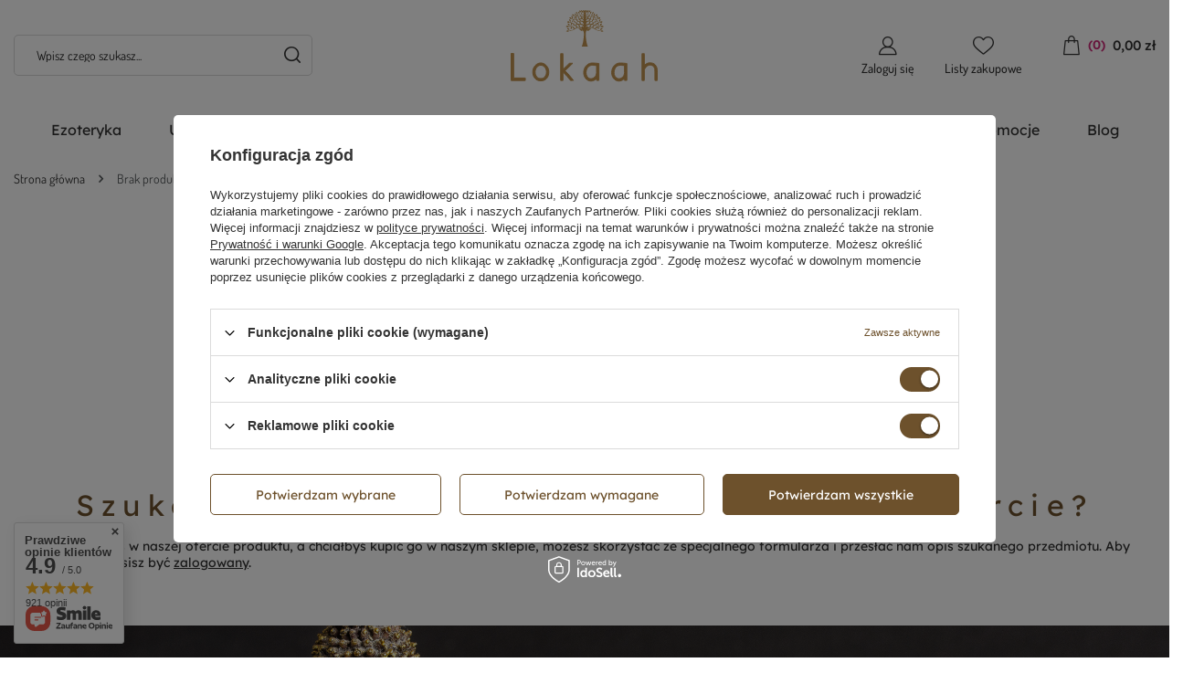

--- FILE ---
content_type: text/html; charset=utf-8
request_url: https://lokaah.pl/pl/noproduct.html?reason=product&product=9589
body_size: 18517
content:
<!DOCTYPE html>
<html lang="pl" class="--vat --gross " ><head><meta name='viewport' content='initial-scale = 1.0, maximum-scale = 5.0, width=device-width, viewport-fit=cover'/> <link rel="preload" crossorigin="anonymous" as="font" href="/gfx/custom/fontello3.woff?v=2"><meta http-equiv="Content-Type" content="text/html; charset=utf-8"><meta http-equiv="X-UA-Compatible" content="IE=edge"><title>Lokaah.pl - sklep orientalny</title><meta name="description" content="Lokaah - sklep z orientalnymi z produktami z różnych zakątków świata."><link rel="icon" href="/gfx/pol/favicon.ico"><meta name="theme-color" content="#6D512C"><meta name="msapplication-navbutton-color" content="#6D512C"><meta name="apple-mobile-web-app-status-bar-style" content="#6D512C"><link rel="preload stylesheet" as="style" href="/gfx/pol/style.css.gzip?r=1766149173"><script>var app_shop={urls:{prefix:'data="/gfx/'.replace('data="', '')+'pol/',graphql:'/graphql/v1/'},vars:{priceType:'gross',priceTypeVat:true,productDeliveryTimeAndAvailabilityWithBasket:false,geoipCountryCode:'US',currency:{id:'PLN',symbol:'zł',country:'pl',format:'###,##0.00',beforeValue:false,space:true,decimalSeparator:',',groupingSeparator:' '},language:{id:'pol',symbol:'pl',name:'Polski'},},txt:{priceTypeText:' brutto',},fn:{},fnrun:{},files:[],graphql:{}};const getCookieByName=(name)=>{const value=`; ${document.cookie}`;const parts = value.split(`; ${name}=`);if(parts.length === 2) return parts.pop().split(';').shift();return false;};if(getCookieByName('freeeshipping_clicked')){document.documentElement.classList.remove('--freeShipping');}if(getCookieByName('rabateCode_clicked')){document.documentElement.classList.remove('--rabateCode');}function hideClosedBars(){const closedBarsArray=JSON.parse(localStorage.getItem('closedBars'))||[];if(closedBarsArray.length){const styleElement=document.createElement('style');styleElement.textContent=`${closedBarsArray.map((el)=>`#${el}`).join(',')}{display:none !important;}`;document.head.appendChild(styleElement);}}hideClosedBars();</script><script src="/gfx/pol/menu_omnibus.js.gzip?r=1766149173"></script><meta name="robots" content="index,follow"><meta name="rating" content="general"><meta name="Author" content="LOKAAH na bazie IdoSell (www.idosell.com/shop).">
<!-- Begin LoginOptions html -->

<style>
#client_new_social .service_item[data-name="service_Apple"]:before, 
#cookie_login_social_more .service_item[data-name="service_Apple"]:before,
.oscop_contact .oscop_login__service[data-service="Apple"]:before {
    display: block;
    height: 2.6rem;
    content: url('/gfx/standards/apple.svg?r=1743165583');
}
.oscop_contact .oscop_login__service[data-service="Apple"]:before {
    height: auto;
    transform: scale(0.8);
}
#client_new_social .service_item[data-name="service_Apple"]:has(img.service_icon):before,
#cookie_login_social_more .service_item[data-name="service_Apple"]:has(img.service_icon):before,
.oscop_contact .oscop_login__service[data-service="Apple"]:has(img.service_icon):before {
    display: none;
}
</style>

<!-- End LoginOptions html -->

<!-- Open Graph -->
<script >
window.dataLayer = window.dataLayer || [];
window.gtag = function gtag() {
dataLayer.push(arguments);
}
gtag('consent', 'default', {
'ad_storage': 'denied',
'analytics_storage': 'denied',
'ad_personalization': 'denied',
'ad_user_data': 'denied',
'wait_for_update': 500
});

gtag('set', 'ads_data_redaction', true);
</script><script id="iaiscript_1" data-requirements="W10=" data-ga4_sel="ga4script">
window.iaiscript_1 = `<${'script'}  class='google_consent_mode_update'>
gtag('consent', 'update', {
'ad_storage': 'granted',
'analytics_storage': 'granted',
'ad_personalization': 'granted',
'ad_user_data': 'granted'
});
</${'script'}>`;
</script>
<!-- End Open Graph -->
                <!-- Global site tag (gtag.js) -->
                <script  async src="https://www.googletagmanager.com/gtag/js?id=AW-873566005"></script>
                <script >
                    window.dataLayer = window.dataLayer || [];
                    window.gtag = function gtag(){dataLayer.push(arguments);}
                    gtag('js', new Date());
                    
                    gtag('config', 'AW-873566005', {"allow_enhanced_conversions":true});
gtag('config', 'G-TXFRR3S4EX');

                </script>
                <link rel="stylesheet" type="text/css" href="/data/designs/6461e5cfe2f110.66793806_38/gfx/pol/custom.css.gzip?r=1766149225">            <!-- Google Tag Manager -->
                    <script >(function(w,d,s,l,i){w[l]=w[l]||[];w[l].push({'gtm.start':
                    new Date().getTime(),event:'gtm.js'});var f=d.getElementsByTagName(s)[0],
                    j=d.createElement(s),dl=l!='dataLayer'?'&l='+l:'';j.async=true;j.src=
                    'https://www.googletagmanager.com/gtm.js?id='+i+dl;f.parentNode.insertBefore(j,f);
                    })(window,document,'script','dataLayer','GTM-KJNRNRH');</script>
            <!-- End Google Tag Manager -->
<!-- Begin additional html or js -->


<!--7|1|3-->
<meta name="facebook-domain-verification" content="gbv5ivnr13emcnn7lplk5krb9jwbjo" />
<!--9|1|4| modified: 2024-10-21 21:20:42-->
<script>  
  (function(m, o, n, t, e, r, _){
          m['__GetResponseAnalyticsObject'] = e;m[e] = m[e] || function() {(m[e].q = m[e].q || []).push(arguments)};
          r = o.createElement(n);_ = o.getElementsByTagName(n)[0];r.async = 1;r.src = t;r.setAttribute('crossorigin', 'use-credentials');_.parentNode .insertBefore(r, _);
      })(window, document, 'script', 'https://an.gr-wcon.com/script/f2370ca9-451a-494f-a5af-a39ab2bc5d69/ga.js', 'GrTracking');
</script>

<!-- End additional html or js -->
</head><body><div id="container" class="noproduct_page container max-width-1400"><header class=" commercial_banner"><script class="ajaxLoad">app_shop.vars.vat_registered="true";app_shop.vars.currency_format="###,##0.00";app_shop.vars.currency_before_value=false;app_shop.vars.currency_space=true;app_shop.vars.symbol="zł";app_shop.vars.id="PLN";app_shop.vars.baseurl="http://lokaah.pl/";app_shop.vars.sslurl="https://lokaah.pl/";app_shop.vars.curr_url="%2Fpl%2Fnoproduct.html%3Freason%3Dproduct%26product%3D9589";var currency_decimal_separator=',';var currency_grouping_separator=' ';app_shop.vars.blacklist_extension=["exe","com","swf","js","php"];app_shop.vars.blacklist_mime=["application/javascript","application/octet-stream","message/http","text/javascript","application/x-deb","application/x-javascript","application/x-shockwave-flash","application/x-msdownload"];app_shop.urls.contact="/pl/contact.html";</script><div id="viewType" style="display:none"></div><div id="logo" class="d-flex align-items-center"><a href="/" target="_self"><img src="/data/gfx/mask/pol/logo_1_big.svg" alt="Sklep orientalny Lokaah.pl" width="162" height="79"></a></div><form action="https://lokaah.pl/pl/search.html" method="get" id="menu_search" class="menu_search"><a href="#showSearchForm" class="menu_search__mobile" title="Wyszukiwarka"></a><div class="menu_search__block"><div class="menu_search__item --input"><input class="menu_search__input" type="text" name="text" autocomplete="off" placeholder="Wpisz czego szukasz..."><button class="menu_search__submit" type="submit"></button></div><div class="menu_search__item --results search_result"></div></div></form><div class="shopping_list_top shopping_list_top_mobile d-md-none" data-empty="true"><a href="https://lokaah.pl/pl/shoppinglist" class="wishlist_link slt_link" title="Listy zakupowe"></a><span class="badge badge-info">0</span><div class="slt_lists"><ul class="slt_lists__nav"><li class="slt_lists__nav_item" data-list_skeleton="true" data-list_id="true" data-shared="true"><a class="slt_lists__nav_link" data-list_href="true"><span class="slt_lists__nav_name" data-list_name="true"></span><span class="slt_lists__count" data-list_count="true">0</span></a></li></ul><span class="slt_lists__empty">Dodaj do nich produkty, które lubisz i chcesz kupić później.</span></div></div><div id="menu_settings" class="align-items-center justify-content-center justify-content-lg-end"><div id="menu_additional"><div class="account_link_top"><a class="account_link" href="https://lokaah.pl/pl/login.html">Zaloguj się</a></div><div class="shopping_list_top" data-empty="true"><a href="https://lokaah.pl/pl/shoppinglist" class="wishlist_link slt_link">Listy zakupowe</a><span class="badge badge-info">0</span><div class="slt_lists"><ul class="slt_lists__nav"><li class="slt_lists__nav_item" data-list_skeleton="true" data-list_id="true" data-shared="true"><a class="slt_lists__nav_link" data-list_href="true"><span class="slt_lists__nav_name" data-list_name="true"></span><span class="slt_lists__count" data-list_count="true">0</span></a></li></ul><span class="slt_lists__empty">Dodaj do nich produkty, które lubisz i chcesz kupić później.</span></div></div></div></div><div class="shopping_list_top_mobile d-none" data-empty="true"><a href="https://lokaah.pl/pl/shoppinglist" class="sltm_link"></a></div><div class="sl_choose sl_dialog"><div class="sl_choose__wrapper sl_dialog__wrapper"><div class="sl_choose__item --top sl_dialog_close mb-2"><strong class="sl_choose__label">Zapisz na liście zakupowej</strong></div><div class="sl_choose__item --lists" data-empty="true"><div class="sl_choose__list f-group --radio m-0 d-md-flex align-items-md-center justify-content-md-between" data-list_skeleton="true" data-list_id="true" data-shared="true"><input type="radio" name="add" class="sl_choose__input f-control" id="slChooseRadioSelect" data-list_position="true"><label for="slChooseRadioSelect" class="sl_choose__group_label f-label py-4" data-list_position="true"><span class="sl_choose__sub d-flex align-items-center"><span class="sl_choose__name" data-list_name="true"></span><span class="sl_choose__count" data-list_count="true">0</span></span></label><button type="button" class="sl_choose__button --desktop btn --solid">Zapisz</button></div></div><div class="sl_choose__item --create sl_create mt-4"><a href="#new" class="sl_create__link  align-items-center">Stwórz nową listę zakupową</a><form class="sl_create__form align-items-center"><div class="sl_create__group f-group --small mb-0"><input type="text" class="sl_create__input f-control" required="required"><label class="sl_create__label f-label">Nazwa nowej listy</label></div><button type="submit" class="sl_create__button btn --solid ml-2 ml-md-3">Utwórz listę</button></form></div><div class="sl_choose__item --mobile mt-4 d-flex justify-content-center d-md-none"><button class="sl_choose__button --mobile btn --solid --large">Zapisz</button></div></div></div><div id="menu_basket" class="topBasket --skeleton"><a class="topBasket__sub --notfree" href="/basketedit.php"><span class="topBasket__price">0,00 zł</span><span class="badge_new">(0)</span></a><div class="topBasket__details --products" style="display: none;"><div class="topBasket__block --labels"><label class="topBasket__item --name">Produkt</label><label class="topBasket__item --sum">Ilość</label><label class="topBasket__item --prices">Cena</label></div><div class="topBasket__block --products"></div></div><div class="topBasket__details --shipping" style="display: none;"><span class="topBasket__name">Koszt dostawy od</span><span id="shipppingCost"></span></div><script>
						app_shop.vars.cache_html = true;
					</script></div><nav id="menu_categories" class="wide"><button type="button" class="navbar-toggler" aria-label="Menu"><svg xmlns="http://www.w3.org/2000/svg" width="28" height="25" viewBox="0 0 23 15" fill="none"><line x1="0.952734" y1="1.30068" x2="21.1527" y2="1.30068" stroke="#2F2F2F" stroke-width="1.8" stroke-linecap="round"></line><line x1="0.952734" y1="7.30068" x2="21.1527" y2="7.30068" stroke="#2F2F2F" stroke-width="1.8" stroke-linecap="round"></line><line x1="0.952734" y1="13.3007" x2="21.1527" y2="13.3007" stroke="#2F2F2F" stroke-width="1.8" stroke-linecap="round"></line></svg></button><div class="navbar-collapse" id="menu_navbar"><ul class="navbar-nav mx-md-n2"><li class="nav-item"><a  href="/kategoria-produktu/ezoteryka/" target="_self" title="Ezoteryka" class="nav-link" >Ezoteryka</a><ul class="navbar-subnav"><li class="nav-item empty"><a  href="/kategoria-produktu/ezoteryka/literatura/" target="_self" title="Literatura" class="nav-link" >Literatura</a></li><li class="nav-item empty"><a  href="/kategoria-produktu/ezoteryka/tarot/" target="_self" title="Tarot" class="nav-link" >Tarot</a></li><li class="nav-item empty"><a  href="/pl/menu/wahadelka-377.html" target="_self" title="Wahadełka" class="nav-link" >Wahadełka</a></li></ul></li><li class="nav-item"><a  href="/kategoria-produktu/ubrania/" target="_self" title="Ubrania" class="nav-link" >Ubrania</a><ul class="navbar-subnav"><li class="nav-item empty"><a  href="/pl/menu/bluzy-395.html" target="_self" title="Bluzy" class="nav-link" >Bluzy</a></li><li class="nav-item"><a  href="/kategoria-produktu/ubrania/dodatki/" target="_self" title="Dodatki" class="nav-link" >Dodatki</a><ul class="navbar-subsubnav"><li class="nav-item"><a  href="/kategoria-produktu/akcesoria/torby/" target="_self" title="Torby/Nerki/Plecaki" class="nav-link" >Torby/Nerki/Plecaki</a></li><li class="nav-item"><a  href="/pl/menu/skarpety-277.html" target="_self" title="Skarpety" class="nav-link" >Skarpety</a></li><li class="nav-item"><a  href="/pl/menu/chusty-szale-287.html" target="_self" title="Chusty/Szale" class="nav-link" >Chusty/Szale</a></li><li class="nav-item"><a  href="/pl/menu/bandanki-387.html" target="_self" title="Bandanki" class="nav-link" >Bandanki</a></li><li class="nav-item"><a  href="/pl/menu/czapki-opaski-291.html" target="_self" title="Czapki/Opaski" class="nav-link" >Czapki/Opaski</a></li><li class="nav-item"><a  href="/pl/menu/na-festiwal-383.html" target="_self" title="Na festiwal" class="nav-link" >Na festiwal</a></li><li class="nav-item"><a  href="/pl/menu/rekawiczki-329.html" target="_self" title="Rękawiczki" class="nav-link" >Rękawiczki</a></li></ul></li><li class="nav-item empty"><a  href="/pl/menu/kimona-337.html" target="_self" title="Kimona" class="nav-link" >Kimona</a></li><li class="nav-item empty"><a  href="/kategoria-produktu/ubrania/kombinezony-pl/" target="_self" title="Kombinezony" class="nav-link" >Kombinezony</a></li><li class="nav-item empty"><a  href="/pl/menu/komplety-409.html" target="_self" title="Komplety" class="nav-link" >Komplety</a></li><li class="nav-item empty"><a  href="/kategoria-produktu/ubrania/koszule/" target="_self" title="Koszule" class="nav-link" >Koszule</a></li><li class="nav-item empty"><a  href="/kategoria-produktu/ubrania/koszulki/" target="_self" title="Koszulki" class="nav-link" >Koszulki</a></li><li class="nav-item empty"><a  href="/kategoria-produktu/ubrania/ogrodniczki/" target="_self" title="Ogrodniczki" class="nav-link" >Ogrodniczki</a></li><li class="nav-item empty"><a  href="/kategoria-produktu/ubrania/poncza-pl/" target="_self" title="Poncha" class="nav-link" >Poncha</a></li><li class="nav-item empty"><a  href="/kategoria-produktu/ubrania/spodnie/" target="_self" title="Spodnie" class="nav-link" >Spodnie</a></li><li class="nav-item empty"><a  href="/kategoria-produktu/ubrania/spodnice-i-sukienki/" target="_self" title="Spódnice i sukienki" class="nav-link" >Spódnice i sukienki</a></li><li class="nav-item"><a  href="/kategoria-produktu/ubrania/szarawary-1/" target="_self" title="Szarawary" class="nav-link" >Szarawary</a><ul class="navbar-subsubnav"><li class="nav-item"><a  href="/pl/menu/made-in-nepal-286.html" target="_self" title="MADE IN NEPAL" class="nav-link" >MADE IN NEPAL</a></li><li class="nav-item"><a  href="/pl/menu/made-in-thailand-308.html" target="_self" title="MADE IN THAILAND" class="nav-link" >MADE IN THAILAND</a></li></ul></li></ul></li><li class="nav-item"><a  href="/pl/menu/bizuteria-275.html" target="_self" title="Biżuteria" class="nav-link" >Biżuteria</a><ul class="navbar-subnav"><li class="nav-item empty"><a  href="/kategoria-produktu/bizuteria/bransoletki-bizuteria/" target="_self" title="Bransoletki" class="nav-link" >Bransoletki</a></li><li class="nav-item empty"><a  href="/pl/menu/broszki-404.html" target="_self" title="Broszki" class="nav-link" >Broszki</a></li><li class="nav-item empty"><a  href="/kategoria-produktu/bizuteria/kolczyki/" target="_self" title="Kolczyki" class="nav-link" >Kolczyki</a></li><li class="nav-item empty"><a  href="/kategoria-produktu/bizuteria/naszyjniki/" target="_self" title="Naszyjniki" class="nav-link" >Naszyjniki</a></li><li class="nav-item"><a  href="/kategoria-produktu/bizuteria/pierscionki/" target="_self" title="Pierścionki" class="nav-link" >Pierścionki</a><ul class="navbar-subsubnav"><li class="nav-item"><a  href="/pl/menu/made-in-india-332.html" target="_self" title="MADE IN INDIA" class="nav-link" >MADE IN INDIA</a></li><li class="nav-item"><a  href="/pl/menu/xuping-326.html" target="_self" title="XUPING" class="nav-link" >XUPING</a></li></ul></li><li class="nav-item empty"><a  href="/kategoria-produktu/bizuteria/zawieszki/" target="_self" title="Zawieszki" class="nav-link" >Zawieszki</a></li></ul></li><li class="nav-item"><a  href="/pl/menu/dla-domu-272.html" target="_self" title="Dla domu" class="nav-link" >Dla domu</a><ul class="navbar-subnav"><li class="nav-item"><a  href="/pl/menu/akcesoria-kuchenne-349.html" target="_self" title="Akcesoria kuchenne" class="nav-link" >Akcesoria kuchenne</a><ul class="navbar-subsubnav"><li class="nav-item"><a  href="/pl/menu/naczynia-kuchenne-350.html" target="_self" title="Naczynia kuchenne" class="nav-link" >Naczynia kuchenne</a></li></ul></li><li class="nav-item empty"><a  href="/pl/menu/doniczki-384.html" target="_self" title="Doniczki" class="nav-link" >Doniczki</a></li><li class="nav-item empty"><a  href="/kategoria-produktu/dla-domu/figurki/" target="_self" title="Figurki" class="nav-link" >Figurki</a></li><li class="nav-item empty"><a  href="/kategoria-produktu/dla-domu/naczynia-miedziane/" target="_self" title="Wyroby miedziane" class="nav-link" >Wyroby miedziane</a></li><li class="nav-item empty"><a  href="/kategoria-produktu/dla-domu/narzuty-makatki/" target="_self" title="Narzuty &amp;amp; Makatki" class="nav-link" >Narzuty &amp; Makatki</a></li><li class="nav-item empty"><a  href="/kategoria-produktu/dla-domu/oswietlenie/" target="_self" title="Oświetlenie" class="nav-link" >Oświetlenie</a></li><li class="nav-item"><a  href="/kategoria-produktu/dla-domu/ozdoby-wiszace/" target="_self" title="Ozdoby wiszące" class="nav-link" >Ozdoby wiszące</a><ul class="navbar-subsubnav"><li class="nav-item"><a  href="/kategoria-produktu/dla-domu/flagi-modlitewne/" target="_self" title="Flagi modlitewne" class="nav-link" >Flagi modlitewne</a></li><li class="nav-item"><a  href="/kategoria-produktu/dla-domu/lapacze-snow/" target="_self" title="Łapacze snów" class="nav-link" >Łapacze snów</a></li><li class="nav-item"><a  href="/pl/menu/dzwonki-wietrzne-405.html" target="_self" title="Dzwonki wietrzne" class="nav-link" >Dzwonki wietrzne</a></li></ul></li><li class="nav-item empty"><a  href="/kategoria-produktu/dla-domu/medytacja-akupresura/" target="_self" title="Poduszki do medytacji" class="nav-link" >Poduszki do medytacji</a></li><li class="nav-item empty"><a  href="/kategoria-produktu/dla-domu/poszewki-na-poduszki/" target="_self" title="Poszewki na poduszki" class="nav-link" >Poszewki na poduszki</a></li><li class="nav-item"><a  href="/pl/menu/pozostale-dekoracje-dla-domu-351.html" target="_self" title="Pozostałe dekoracje dla domu" class="nav-link" >Pozostałe dekoracje dla domu</a><ul class="navbar-subsubnav"><li class="nav-item"><a  href="/kategoria-produktu/dla-domu/uchwyty-i-haczyki-meblowe/" target="_self" title="Uchwyty &amp;amp; Haczyki meblowe" class="nav-link" >Uchwyty &amp; Haczyki meblowe</a></li></ul></li><li class="nav-item empty"><a  href="/pl/menu/szkatulki-352.html" target="_self" title="Szkatułki" class="nav-link" >Szkatułki</a></li><li class="nav-item empty"><a  href="/kategoria-produktu/dla-domu/swieczniki-pl/" target="_self" title="Świeczniki" class="nav-link" >Świeczniki</a></li></ul></li><li class="nav-item"><a  href="/kategoria-produktu/akcesoria/" target="_self" title="Akcesoria" class="nav-link" >Akcesoria</a><ul class="navbar-subnav"><li class="nav-item"><a  href="/pl/menu/akcesoria-biurowe-366.html" target="_self" title="Akcesoria biurowe" class="nav-link" >Akcesoria biurowe</a><ul class="navbar-subsubnav"><li class="nav-item"><a  href="/kategoria-produktu/akcesoria/notesy/" target="_self" title="Notesy i długopisy" class="nav-link" >Notesy i długopisy</a></li><li class="nav-item"><a  href="/pl/menu/podkladki-367.html" target="_self" title="Podkładki" class="nav-link" >Podkładki</a></li><li class="nav-item"><a  href="/pl/menu/piorniki-393.html" target="_self" title="Piórniki" class="nav-link" >Piórniki</a></li></ul></li><li class="nav-item empty"><a  href="/kategoria-produktu/akcesoria/bony-podarunkowe/" target="_self" title="Bony podarunkowe" class="nav-link" >Bony podarunkowe</a></li><li class="nav-item empty"><a  href="/pl/menu/etui-385.html" target="_self" title="Etui" class="nav-link" >Etui</a></li><li class="nav-item empty"><a  href="/kategoria-produktu/dla-domu/gry/" target="_self" title="Gry i zabawki" class="nav-link" >Gry i zabawki</a></li><li class="nav-item empty"><a  href="/kategoria-produktu/akcesoria/instrumenty/" target="_self" title="Instrumenty" class="nav-link" >Instrumenty</a></li><li class="nav-item empty"><a  href="/pl/menu/kosmetyczki-386.html" target="_self" title="Kosmetyczki" class="nav-link" >Kosmetyczki</a></li><li class="nav-item empty"><a  href="/kategoria-produktu/kosmetyki/" target="_self" title="Kosmetyki" class="nav-link" >Kosmetyki</a></li><li class="nav-item empty"><a  href="/kategoria-produktu/akcesoria/poduszki-do-medytacji/" target="_self" title="Poduszki do medytacji" class="nav-link" >Poduszki do medytacji</a></li><li class="nav-item empty"><a  href="/kategoria-produktu/akcesoria/portfele/" target="_self" title="Portfele" class="nav-link" >Portfele</a></li><li class="nav-item empty"><a  href="/pl/menu/przypinki-412.html" target="_self" title="Przypinki" class="nav-link" >Przypinki</a></li><li class="nav-item empty"><a  href="/kategoria-produktu/akcesoria/breloki/" target="_self" title="Breloki" class="nav-link" >Breloki</a></li><li class="nav-item empty"><a  href="/pl/menu/halloween-398.html" target="_self" title="HALLOWEEN" class="nav-link" >HALLOWEEN</a></li></ul></li><li class="nav-item"><a  href="/pl/menu/zapachy-i-aromaty-269.html" target="_self" title="Zapachy i aromaty" class="nav-link" >Zapachy i aromaty</a><ul class="navbar-subnav"><li class="nav-item"><a  href="/kategoria-produktu/zapachy-i-aromaty/akcesoria-1/" target="_self" title="Akcesoria" class="nav-link" >Akcesoria</a><ul class="navbar-subsubnav"><li class="nav-item"><a  href="/pl/menu/kadzielnice-376.html" target="_self" title="Kadzielnice" class="nav-link" >Kadzielnice</a></li><li class="nav-item"><a  href="/pl/menu/podstawki-pod-kadzidlo-346.html" target="_self" title="Podstawki pod kadzidło " class="nav-link" >Podstawki pod kadzidło </a></li><li class="nav-item"><a  href="/pl/menu/swieczniki-i-kominki-345.html" target="_self" title="Świeczniki i kominki" class="nav-link" >Świeczniki i kominki</a></li></ul></li><li class="nav-item"><a  href="/kategoria-produktu/zapachy-i-aromaty/kadzidla/" target="_self" title="Kadzidła" class="nav-link" >Kadzidła</a><ul class="navbar-subsubnav"><li class="nav-item"><a  href="/pl/menu/kadzidla-backflow-390.html" target="_self" title="Kadzidła backflow" class="nav-link" >Kadzidła backflow</a></li><li class="nav-item"><a  href="/pl/menu/kadzidla-botaniczne-373.html" target="_self" title="Kadzidła botaniczne" class="nav-link" >Kadzidła botaniczne</a></li><li class="nav-item"><a  href="/pl/menu/kadzidla-naturalne-370.html" target="_self" title="Kadzidła naturalne" class="nav-link" >Kadzidła naturalne</a></li><li class="nav-item"><a  href="/pl/menu/kadzidla-stozkowe-371.html" target="_self" title="Kadzidła stożkowe" class="nav-link" >Kadzidła stożkowe</a></li><li class="nav-item"><a  href="/pl/menu/kadzidla-zywiczne-374.html" target="_self" title="Kadzidła żywiczne" class="nav-link" >Kadzidła żywiczne</a></li></ul></li><li class="nav-item empty"><a  href="/kategoria-produktu/zapachy-i-aromaty/olejki/" target="_self" title="Olejki" class="nav-link" >Olejki</a></li><li class="nav-item empty"><a  href="/kategoria-produktu/zapachy-i-aromaty/szalwie/" target="_self" title="Szałwie" class="nav-link" >Szałwie</a></li><li class="nav-item empty"><a  href="/kategoria-produktu/zapachy-i-aromaty/swiece/" target="_self" title="Świece" class="nav-link" >Świece</a></li></ul></li><li class="nav-item"><a  href="/pl/menu/wyroby-kamienne-348.html" target="_self" title="Wyroby kamienne" class="nav-link" >Wyroby kamienne</a><ul class="navbar-subnav"><li class="nav-item empty"><a  href="/kategoria-produktu/dla-domu/kamienie/" target="_self" title="Kamienie i minerały" class="nav-link" >Kamienie i minerały</a></li><li class="nav-item empty"><a  href="/pl/menu/wyroby-z-onyksu-339.html" target="_self" title="Wyroby z onyksu" class="nav-link" >Wyroby z onyksu</a></li><li class="nav-item empty"><a  href="/pl/menu/wyroby-z-kamienia-mydlanego-416.html" target="_self" title="Wyroby z kamienia mydlanego" class="nav-link" >Wyroby z kamienia mydlanego</a></li></ul></li><li class="nav-item"><span title="Promocje" class="nav-link" >Promocje</span><ul class="navbar-subnav"><li class="nav-item empty"><a  href="/pl/menu/wyprzedaz-363.html" target="_self" title="Wyprzedaż" class="nav-link" >Wyprzedaż</a></li><li class="nav-item empty"><a  href="/pl/menu/wyprzedaz-letnia-414.html" target="_self" title="Wyprzedaż letnia" class="nav-link" >Wyprzedaż letnia</a></li><li class="nav-item empty"><a  href="/pl/menu/wyprzedaz-zimowa-2026-419.html" target="_self" title="Wyprzedaż zimowa 2026" class="nav-link" >Wyprzedaż zimowa 2026</a></li></ul></li><li class="nav-item"><a  href="/pl/blog.html" target="_self" title="Blog" class="nav-link" >Blog</a></li></ul></div></nav><div id="breadcrumbs" class="breadcrumbs"><div class="back_button"><button id="back_button"><i class="icon-angle-left"></i> Wstecz</button></div><div class="list_wrapper"><ol><li class="bc-main"><span><a href="/">Strona główna</a></span></li><li class="bc-active bc-noproduct"><span>Brak produktu</span></li></ol></div></div></header><div id="layout" class="row clearfix"><aside class="col-3"><section class="shopping_list_menu"><div class="shopping_list_menu__block --lists slm_lists" data-empty="true"><span class="slm_lists__label">Listy zakupowe</span><ul class="slm_lists__nav"><li class="slm_lists__nav_item" data-list_skeleton="true" data-list_id="true" data-shared="true"><a class="slm_lists__nav_link" data-list_href="true"><span class="slm_lists__nav_name" data-list_name="true"></span><span class="slm_lists__count" data-list_count="true">0</span></a></li><li class="slm_lists__nav_header"><span class="slm_lists__label">Listy zakupowe</span></li></ul><a href="#manage" class="slm_lists__manage d-none align-items-center d-md-flex">Zarządzaj listami</a></div><div class="shopping_list_menu__block --bought slm_bought"><a class="slm_bought__link d-flex" href="https://lokaah.pl/pl/products-bought.html">
						Lista dotychczas zamówionych produktów
					</a></div><div class="shopping_list_menu__block --info slm_info"><strong class="slm_info__label d-block mb-3">Jak działa lista zakupowa?</strong><ul class="slm_info__list"><li class="slm_info__list_item d-flex mb-3">
							Po zalogowaniu możesz umieścić i przechowywać na liście zakupowej dowolną liczbę produktów nieskończenie długo.
						</li><li class="slm_info__list_item d-flex mb-3">
							Dodanie produktu do listy zakupowej nie oznacza automatycznie jego rezerwacji.
						</li><li class="slm_info__list_item d-flex mb-3">
							Dla niezalogowanych klientów lista zakupowa przechowywana jest do momentu wygaśnięcia sesji (około 24h).
						</li></ul></div></section><div id="mobileCategories" class="mobileCategories"><div class="mobileCategories__item --menu"><a class="mobileCategories__link --active" href="#" data-ids="#menu_navbar,#menu_navbar3, #menu_blog">
                            Menu
                        </a></div><div class="mobileCategories__item --account"><a class="mobileCategories__link" href="#" data-ids="#menu_contact,#login_menu_block">
                            Konto
                        </a></div></div><div class="setMobileGrid" data-item="#menu_navbar"></div><div class="setMobileGrid" data-item="#menu_navbar3" data-ismenu1="true"></div><div class="setMobileGrid" data-item="#menu_blog"></div><div class="login_menu_block d-lg-none" id="login_menu_block"><a class="sign_in_link" href="/login.php" title=""><i class="icon-user"></i><span>Zaloguj się</span></a><a class="registration_link" href="/client-new.php?register" title=""><i class="icon-lock"></i><span>Zarejestruj się</span></a><a class="order_status_link" href="/order-open.php" title=""><i class="icon-globe"></i><span>Sprawdź status zamówienia</span></a></div><div class="setMobileGrid" data-item="#menu_contact"></div><div class="setMobileGrid" data-item="#Filters"></div><div class="setMobileGrid" data-item="#menu_buttons3"></div></aside><div id="content" class="col-12"><section class="noproduct my-5"><div class="noproduct__icon"><i class="icon-noproduct"></i></div><h3 class="noproduct__label mb-2">Szukany produkt nie został znaleziony.</h3><p>Spróbuj sprecyzować dokładniejsze parametry. Skorzystaj z <a href="/searching.php" title="Kliknij, aby przejść do wyszukiwarki zaawansowanej">wyszukiwarki zaawansowanej</a>.</p><div class="noproduct__form_wrapper pt-lg-5"><span class="headline mt-5"><span class="headline__name">
                            Szukasz produktu, którego nie mamy w ofercie?
                        </span></span><p class="mb-3">
                                Jeśli nie znalazłeś w naszej ofercie produktu, a chciałbyś kupić go w naszym sklepie, możesz skorzystać ze specjalnego formularza i przesłać nam opis szukanego przedmiotu. Aby móc to zrobić musisz być <a class="loginPopUpShow" href="signin.php">zalogowany</a>.
                            </p></div></section></div></div></div><footer class="max-width-1400"><div class="newsletter__wrapper"><div id="menu_newsletter" class="newsletter max-width-1400"><form action="https://lokaah.pl/pl/settings.html" method="post" class="newsletter__form"><div class="newsletter__head"><label class="newsletter__label">Newsletter</label><span>Zapisz się do newslettera i bądź na bieżąco z nowościami, promocjami i okazjami.</span></div><div class="f-group newsletter__input --mail"><input class="f-control validate" id="mailing_email" name="mailing_email" type="text" required="required" data-validate="email"><label for="mailing_email" class="f-label">
							Podaj swój adres e-mail</label><span class="f-control-feedback"></span></div><div class="f-group --checkbox newsletter__checkbox f-feedback"><input class="f-control validate" id="mailing_policy" name="mailing_policy" required="required" type="checkbox"><label class="f-label" for="mailing_policy"><span>Zgoda na przetwarzanie danych osobowych</span></label></div><div class="newsletter__btn"><button name="mailing_action" value="add" type="submit" class="btn btn_arrow --solid --medium add_newsletter" title="Zapisz się do newslettera ">
								Zapisz się do newslettera <i class="icon-new-arrow"></i></button></div></form></div></div><div id="footer_links_adds"><ul class="footer_links col-md-3 col-sm-6 col-6 --open" id="links_footer_1"><li><a href="/pl/menu/dla-domu-272.html" target="_self" title="Dla domu" class="footer_links_label" ><span>Dla domu</span></a><ul class="footer_links_sub"><li><a href="/pl/menu/swieczniki-292.html" target="_self" title="Świeczniki" ><span>Świeczniki</span></a></li><li><a href="/pl/menu/kamienie-273.html" target="_self" title="Kamienie" ><span>Kamienie</span></a></li><li><a href="/pl/menu/lapacze-snow-330.html" target="_self" title="Łapacze snów" ><span>Łapacze snów</span></a></li><li><a href="/pl/menu/naczynia-miedziane-318.html" target="_self" title="Naczynia Miedziane" ><span>Naczynia Miedziane</span></a></li><li><a href="/pl/menu/narzuty-makatki-296.html" target="_self" title="Narzuty" ><span>Narzuty</span></a></li></ul></li></ul><ul class="footer_links col-md-3 col-sm-6 col-6 --open" id="links_footer_2"><li><a href="https://lokaah.pl/kategoria-produktu/ubrania/" target="_self" title="Ubrania" class="footer_links_label" ><span>Ubrania</span></a><ul class="footer_links_sub"><li><a href="/pl/menu/dodatki-268.html" target="_self" title="Dodatki" ><span>Dodatki</span></a></li><li><a href="/pl/menu/szarawary-285.html" target="_self" title="Szarawary" ><span>Szarawary</span></a></li><li><a href="/pl/menu/spodnice-i-sukienki-301.html" target="_self" title="Spódnice i sukienki" ><span>Spódnice i sukienki</span></a></li><li><a href="/pl/menu/poncza-303.html" target="_self" title="Poncza" ><span>Poncza</span></a></li><li><a href="/pl/menu/menu/swetry-288.html" target="_self" title="Swetry" ><span>Swetry</span></a></li></ul></li></ul><ul class="footer_links col-md-3 col-sm-6 col-6 --open" id="links_footer_3"><li><a href="/pl/menu/bizuteria-275.html" target="_self" title="Biżuteria" class="footer_links_label" ><span>Biżuteria</span></a><ul class="footer_links_sub"><li><a href="/pl/menu/bransoletki-299.html" target="_self" title="Bransoletki" ><span>Bransoletki</span></a></li><li><a href="/pl/menu/kolczyki-331.html" target="_self" title="Kolczyki" ><span>Kolczyki</span></a></li><li><a href="/pl/menu/naszyjniki-289.html" target="_self" title="Naszyjniki" ><span>Naszyjniki</span></a></li><li><a href="/pl/menu/pierscionki-293.html" target="_self" title="Pierścionki" ><span>Pierścionki</span></a></li><li><a href="/pl/menu/zawieszki-276.html" target="_self" title="Zawieszki" ><span>Zawieszki</span></a></li></ul></li></ul><ul class="footer_links col-md-3 col-sm-6 col-6 --open" id="links_footer_4"><li><a href="/pl/menu/akcesoria-278.html" target="_self" title="Akcesoria" class="footer_links_label" ><span>Akcesoria</span></a><ul class="footer_links_sub"><li><a href="/pl/menu/poduszki-do-medytacji-322.html" target="_self" title="Poduszki do medytacji" ><span>Poduszki do medytacji</span></a></li><li><a href="/pl/menu/instrumenty-279.html" target="_self" title="Instrumenty" ><span>Instrumenty</span></a></li><li><a href="/pl/menu/torby-309.html" target="_self" title="Torby" ><span>Torby</span></a></li><li><a href="/pl/menu/notesy-312.html" target="_self" title="Notesy" ><span>Notesy</span></a></li><li><a href="/pl/menu/portfele-315.html" target="_self" title="Portfele" ><span>Portfele</span></a></li></ul></li></ul></div><div id="footer_links" class="row container"><ul class="footer_links col-md-3 col-sm-6 col-12 footer_links__banner"><li id="menu_buttons" class="container"><span class="row menu_buttons_sub"><span class="menu_button_wrapper col-12"><span class="footer__banner">
	<span class="footer__banner_logo">
		<img width="155px" height="23px" src="/data/include/cms/stopka_banner/logo_footer.svg" alt="Lokaah"> <!-- Logo Lokaah-->
	</span>
	<span class="footer__banner_contact">
		<a href="mailto:kontakt@lokaah.pl">kontakt@lokaah.pl</a> <!-- adres email-->
		<a href="tel:513502028">tel. 513 - 502 - 028</a> <!-- numer telefonu-->
	</span>
	<span class="footer__banner_socials">
		<a href="https://www.facebook.com/lokaah"> <!-- Link Facebook-->
			<img width="38px" height="38px" src="/data/include/cms/stopka_banner/facebook.svg" alt="Facebook">   
		</a>
		<a href="https://www.instagram.com/lokaah_pl/"> <!-- Link Instagram-->
			<img width="38px" height="38px" src="/data/include/cms/stopka_banner/instagram.svg" alt="Instagram"> <!-- Logo Instagram-->
		</a>
		<a href="https://www.tiktok.com/@lokaah.pl"> <!-- Link TikTok-->
			<img width="38px" height="38px" src="/data/include/cms/stopka_banner/tiktok.svg" alt="TikTok"> <!-- Logo TikTok-->
		</a>
	</span>
</span>


<style>
	.footer__banner_logo {
		margin-bottom: 1.6rem;
	}

	.footer__banner_contact {
		display: flex;
		flex-direction: column;
		margin-bottom: 1.2rem;
	}

	.footer__banner_contact > * {
		margin-bottom: 1rem;
		font-family: 'Dosis';
		font-style: normal;
		font-weight: 400;
		font-size: 14px;
		line-height: 15px;
	}

	.footer__banner_socials {
		display: flex !important;
        justify-content: center;
	}

	.footer__banner_socials > * {
		transition: all 200ms;
		-webkit-transition: all 200ms;
		-ms-transition: all 200ms;
		margin:0 10px;
	}

	.footer__banner_socials > *:hover {
		opacity: 0.8;
	}

    @media (min-width:757px) {
        .footer__banner_socials {
            justify-content: flex-start;
        }

        .footer__banner_socials > * {
            margin:0;
            margin-right: 1.9rem;
        }
    }
</style>
</span></span></li></ul><ul class="footer_links col-md-3 col-sm-6 col-12" id="links_footer_1"><li><a href="/pl/login.html" target="_self" title="Moje konto" class="footer_links_label" ><span>Moje konto</span></a><ul class="footer_links_sub"><li><a href="/pl/client-new.html" target="_self" title="Twoje dane" ><span>Twoje dane</span></a></li><li><a href="/pl/basketedit.html" target="_self" title="Koszyk" ><span>Koszyk</span></a></li><li><a href="https://lokaah.pl/pl/about/pozyskiwanie-punktow-program-lojalnosciowy-26.html" target="_self" title="Program lojalnościowy" ><span>Program lojalnościowy</span></a></li><li><a href="/pl/shoppinglist" target="_self" title="Listy zakupowe" ><span>Listy zakupowe</span></a></li><li><a href="/pl/products-bought.html" target="_self" title="Lista zakupionych produktów" ><span>Lista zakupionych produktów</span></a></li><li><a href="/pl/client-orders.html" target="_self" title="Historia transakcji" ><span>Historia transakcji</span></a></li><li><a href="/pl/client-rebate.html" target="_self" title="Moje rabaty" ><span>Moje rabaty</span></a></li><li><a href="/pl/newsletter.html" target="_self" title="Newsletter" ><span>Newsletter</span></a></li></ul></li></ul><ul class="footer_links col-md-3 col-sm-6 col-12" id="links_footer_2"><li><a href="/pl/orderdetails.html" target="_self" title="Moje zamówienia" class="footer_links_label" ><span>Moje zamówienia</span></a><ul class="footer_links_sub"><li><a href="/pl/client-orders.html" target="_self" title="Status zamówienia" ><span>Status zamówienia</span></a></li><li><a href="/pl/client-orders.html" target="_self" title="Śledzenie przesyłki" ><span>Śledzenie przesyłki</span></a></li><li><a href="https://lokaah.pl/pl/about/pozyskiwanie-punktow-program-lojalnosciowy-26.html" target="_self" title="Program lojalnościowy" ><span>Program lojalnościowy</span></a></li><li><a href="/pl/rma-open.html" target="_self" title="Chcę zareklamować produkt" ><span>Chcę zareklamować produkt</span></a></li><li><a href="/pl/returns-open.html" target="_self" title="Chcę zwrócić produkt" ><span>Chcę zwrócić produkt</span></a></li><li><a href="/pl/client-orders.html?display=returns&amp;exchange=true" target="_self" title="Informacje o wymianie" ><span>Informacje o wymianie</span></a></li><li><a href="/pl/contact.html" target="_self" title="Kontakt" ><span>Kontakt</span></a></li></ul></li></ul><ul class="footer_links col-md-3 col-sm-6 col-12" id="links_footer_3"><li><span  title="Regulaminy" class="footer_links_label" ><span>Regulaminy</span></span><ul class="footer_links_sub"><li><a href="/pl/delivery.html" target="_self" title="Wysyłka" ><span>Wysyłka</span></a></li><li><a href="/pl/payments.html" target="_self" title="Sposoby płatności i prowizje" ><span>Sposoby płatności i prowizje</span></a></li><li><a href="/pl/terms.html" target="_self" title="Regulamin" ><span>Regulamin</span></a></li><li><a href="/pl/privacy-and-cookie-notice.html" target="_self" title="Polityka prywatności" ><span>Polityka prywatności</span></a></li><li><a href="/pl/returns-and_replacements.html" target="_self" title="Odstąpienie od umowy" ><span>Odstąpienie od umowy</span></a></li><li><a href="/pl/cms/regulamin-sklepow-stacjonarnych-32.html" target="_self" title="Regulaminy sklepów stacjonarnych" ><span>Regulaminy sklepów stacjonarnych</span></a></li><li><a href="https://lokaah.pl/pl/cms/ogloszenia-33.html" target="_self" title="Ogłoszenia" ><span>Ogłoszenia</span></a></li><li><a href="https://lokaah.pl/pl/about/strona-w-jezyku-latwym-34.html" target="_self" title="Strona w języku łatwym" ><span>Strona w języku łatwym</span></a></li><li><a href="https://lokaah.pl/pl/about/deklaracja-dostepnosci-37.html" target="_self" title="Deklaracja dostępności" ><span>Deklaracja dostępności</span></a></li></ul></li></ul></div><div class="footer_settings container d-md-flex justify-content-md-between align-items-md-center mb-md-4"><div id="price_info" class="footer_settings__price_info price_info mb-4 d-md-flex align-items-md-center mb-md-0"><div class="price_info__wrapper"><span class="price_info__text --type">
										W sklepie prezentujemy ceny brutto (z VAT).
									</span></div></div><div class="footer_settings__idosell idosell mb-4 d-md-flex align-items-md-center mb-md-0 " id="idosell_logo"><a class="idosell__logo --link" target="_blank" href="https://www.idosell.com/pl/?utm_source=clientShopSite&amp;utm_medium=Label&amp;utm_campaign=PoweredByBadgeLink" title="Sklep internetowy IdoSell"><img width="100%" height="100%" class="idosell__img mx-auto d-block b-lazy" src="/gfx/standards/loader.gif?r=1766149151" data-src="/ajax/poweredby_IdoSell_Shop_white.svg?v=1" alt="Sklep internetowy IdoSell"></a></div></div><div id="menu_contact" class="d-none"><ul><li class="contact_type_header"><a href="https://lokaah.pl/pl/contact.html" title="">
					Kontakt
				</a></li><li class="contact_type_phone"><a href="tel:513502028">513 502 028</a></li><li class="contact_type_mail"><a href="mailto:kontakt@lokaah.pl">kontakt@lokaah.pl</a></li><li class="contact_type_adress"><span class="shopshortname">LOKAAH<span>, </span></span><span class="adress_street">Trakt św. Wojciecha 395 <span>, </span></span><span class="adress_zipcode">80-007<span class="n55931_city"> Gdańsk</span></span></li></ul></div><section id="menu_banners2" class="container"><div class="menu_button_wrapper"><div style="text-align: center"><img src="https://lokaah.pl/data/include/cms/bannery/StopkaPL/Granty/grant-spektrum-2.webp?v=1696095066705" alt="Grant Spektrum dla Lokaah"></div>
<p class="main_about_text" style="box-sizing: border-box; margin: 16px 0px; padding: 0px; font-family: Dosis; font-size: 12px; line-height: 20px; color: #565a5c;"><span style="box-sizing: border-box; margin: 0px; padding: 0px; font-size: 8pt; font-family: arial, helvetica, sans-serif;">Realizujemy projekt dofinansowany ze środk&oacute;w unijnych Spektrum - pomorski system świadczeń specjalistycznych usług doradczych. Wysokość grantu - 36 750 zł.</span></p></div></section><script>
		const instalmentData = {
			
			currency: 'zł',
			
			
					basketCost: 0,
				
					basketCostNet: 0,
				
			
			basketCount: parseInt(0, 10),
			
			
					price: 0,
					priceNet: 0,
				
		}
	</script><script type="application/ld+json">
		{
		"@context": "http://schema.org",
		"@type": "WebSite",
		
		"url": "https://lokaah.pl/",
		"potentialAction": {
		"@type": "SearchAction",
		"target": "https://lokaah.pl/search.php?text={search_term_string}",
		"query-input": "required name=search_term_string"
		}
		}
	</script><script>
                app_shop.vars.request_uri = "%2Fpl%2Fnoproduct.html%3Freason%3Dproduct%26product%3D9589"
                app_shop.vars.additional_ajax = '/noproduct.php'
            </script></footer><script src="/gfx/pol/shop.js.gzip?r=1766149173"></script><script src="/gfx/pol/envelope.js.gzip?r=1766149173"></script><script src="/gfx/pol/menu_suggested_shop_for_language.js.gzip?r=1766149173"></script><script src="/gfx/pol/menu_shoppinglist.js.gzip?r=1766149173"></script><script src="/gfx/pol/noproduct_product_request_form.js.gzip?r=1766149173"></script><a id="opinions_badge" class="opinions_badge " target="_blank" href="https://zaufaneopinie.smile.pl/lokaah.pl">
    <div class="opinions_badge__close">
<svg width="18" height="18" viewBox="0 0 18 18" fill="none" xmlns="http://www.w3.org/2000/svg">
<mask id="mask0_620_3560" style="mask-type:alpha" maskUnits="userSpaceOnUse" x="0" y="0" width="18" height="18">
<rect width="18" height="18" fill="#D9D9D9"/>
</mask>
<g mask="url(#mask0_620_3560)">
<path d="M6.3 12.7499L5.25 11.6999L7.95 8.99993L5.25 6.31868L6.3 5.26868L9 7.96868L11.6812 5.26868L12.7313 6.31868L10.0312 8.99993L12.7313 11.6999L11.6812 12.7499L9 10.0499L6.3 12.7499Z" fill="#4F4F4F"/>
</g>
</svg>
    </div>
    <div class="opinions_badge__alt">Prawdziwe opinie klientów</div>
    <div class="opinions_badge__info">
		<span class="opinions_badge__notes">
					4.9
					<small>/ 5.0</small>
				</span>
				<span>
        <span class="opinions_badge__stars">
            <svg width="15" height="15" viewBox="0 0 15 15" fill="none" xmlns="http://www.w3.org/2000/svg">
                <path d="M2.9041 14.6953L4.08477 9.59121L0.125 6.1582L5.35625 5.7041L7.39062 0.890625L9.425 5.7041L14.6562 6.1582L10.6965 9.59121L11.8771 14.6953L7.39062 11.9889L2.9041 14.6953Z"
          fill="#FFBA27"/>
            </svg>
            <svg width="15" height="15" viewBox="0 0 15 15" fill="none" xmlns="http://www.w3.org/2000/svg">
                <path d="M2.9041 14.6953L4.08477 9.59121L0.125 6.1582L5.35625 5.7041L7.39062 0.890625L9.425 5.7041L14.6562 6.1582L10.6965 9.59121L11.8771 14.6953L7.39062 11.9889L2.9041 14.6953Z"
          fill="#FFBA27"/>
            </svg>
            <svg width="15" height="15" viewBox="0 0 15 15" fill="none" xmlns="http://www.w3.org/2000/svg">
                <path d="M2.9041 14.6953L4.08477 9.59121L0.125 6.1582L5.35625 5.7041L7.39062 0.890625L9.425 5.7041L14.6562 6.1582L10.6965 9.59121L11.8771 14.6953L7.39062 11.9889L2.9041 14.6953Z"
          fill="#FFBA27"/>
            </svg>
            <svg width="15" height="15" viewBox="0 0 15 15" fill="none" xmlns="http://www.w3.org/2000/svg">
                <path d="M2.9041 14.6953L4.08477 9.59121L0.125 6.1582L5.35625 5.7041L7.39062 0.890625L9.425 5.7041L14.6562 6.1582L10.6965 9.59121L11.8771 14.6953L7.39062 11.9889L2.9041 14.6953Z"
          fill="#FFBA27"/>
            </svg>
            <svg width="15" height="15" viewBox="0 0 15 15" fill="none" xmlns="http://www.w3.org/2000/svg">
                <path d="M2.9041 14.6953L4.08477 9.59121L0.125 6.1582L5.35625 5.7041L7.39062 0.890625L9.425 5.7041L14.6562 6.1582L10.6965 9.59121L11.8771 14.6953L7.39062 11.9889L2.9041 14.6953Z"
          fill="#FFBA27"/>
            </svg>
				</span>
        <span class="opinions_badge__count">921 opinii</span>
        </span>
    </div>
    <div class="opinions_badge__icon"><svg width="97" height="29" viewBox="0 0 97 29" fill="none" xmlns="http://www.w3.org/2000/svg">
                      <path d="M1.06263 9.63437C1.28985 4.87945 5.04478 1.04952 9.79824 0.793599C11.6382 0.694541 13.3984 0.628445 14.6046 0.64759C15.7664 0.666032 17.4423 0.740964 19.2083 0.836047C24.0478 1.09661 27.8845 4.99529 28.0959 9.83715C28.1788 11.7355 28.2406 13.4645 28.2406 14.404C28.2406 15.328 28.1809 17.0221 28.1 18.8922C27.8881 23.7934 23.9646 27.7181 19.0628 27.9158C17.2791 27.9878 15.6319 28.0399 14.6046 28.0399C13.5599 28.0399 11.8741 27.986 10.0556 27.9122C5.19252 27.7147 1.28084 23.8488 1.05313 18.9871C0.969245 17.1961 0.908447 15.5149 0.908447 14.404C0.908447 13.2516 0.973872 11.4916 1.06263 9.63437Z" fill="#E8594B"/>
                      <path d="M21.1093 11.9766L19.8704 12.4771C19.7109 12.5418 19.5432 12.5744 19.3724 12.5744C19.0063 12.5744 18.6522 12.42 18.4016 12.1506C18.1523 11.8831 18.0236 11.5195 18.0493 11.1534L18.1429 9.82088L17.2832 8.79858C17.0923 8.57126 16.9969 8.29308 16.9837 8.008H8.83734C7.36167 8.008 6.15601 9.21366 6.15601 10.6956V18.1682C6.15601 19.6502 7.36167 20.8495 8.83734 20.8495H10.8782L10.8342 22.0991C10.8217 22.6078 11.0917 23.0725 11.5438 23.3111C11.7385 23.4116 11.9457 23.4618 12.1592 23.4618C12.4355 23.4618 12.7118 23.3676 12.9441 23.1918L16.0587 20.8495H19.6506C21.1263 20.8495 22.3319 19.6502 22.3319 18.1682V12.4708L21.1093 11.9766ZM14.5561 16.4225H11.26C10.9479 16.4225 10.6948 16.1694 10.6948 15.8573C10.6948 15.5453 10.9479 15.2922 11.26 15.2922H14.5561C14.8682 15.2922 15.1212 15.5453 15.1212 15.8573C15.1212 16.1694 14.8682 16.4225 14.5561 16.4225ZM17.4779 13.5678H11.2612C10.9491 13.5678 10.6961 13.3148 10.6961 13.0027C10.6961 12.6906 10.9491 12.4375 11.2612 12.4375H17.4779C17.79 12.4375 18.0431 12.6906 18.0431 13.0027C18.0431 13.3148 17.79 13.5678 17.4779 13.5678Z" fill="white"/>
                      <path d="M21.4359 5.69966L22.3458 7.15587L24.0117 7.57095C24.288 7.64002 24.3967 7.97409 24.2139 8.19261L23.11 9.50754L23.2299 11.22C23.25 11.5038 22.9656 11.711 22.7012 11.6043L21.1094 10.9606L19.5175 11.6043C19.2538 11.711 18.9687 11.5044 18.9888 11.22L19.1087 9.50754L18.0048 8.19261C17.8214 7.97472 17.9307 7.64002 18.207 7.57095L19.8729 7.15587L20.7828 5.69966C20.9329 5.4579 21.2852 5.4579 21.4359 5.69966Z" fill="white"/>
                      <path d="M44.9998 2.43411L44.2976 5.89815C43.5252 5.43004 41.8166 5.10236 40.7165 5.10236C39.5463 5.10236 38.9377 5.31301 38.9377 5.92156C38.9377 7.51315 45.5849 6.41308 45.5849 11.4219C45.5849 14.2774 43.4082 16.0562 39.5697 16.0562C37.8142 16.0562 36.1524 15.7286 35.146 15.237L35.4268 11.6091C36.2929 12.1709 38.1419 12.639 39.6867 12.639C40.974 12.639 41.606 12.4518 41.606 11.773C41.606 10.0878 34.9587 11.2112 34.9587 6.27264C34.9587 3.51077 37.1589 1.68512 40.6229 1.68512C41.957 1.68512 43.9231 1.94259 44.9998 2.43411ZM62.48 15.8222H58.7351V9.80691C58.7351 8.89408 58.2904 8.58981 57.6116 8.58981C57.2137 8.58981 56.652 8.73024 56.2775 8.9409V15.8222H52.5326V9.80691C52.5326 8.89408 52.0879 8.58981 51.4091 8.58981C51.0112 8.58981 50.4495 8.73024 50.075 8.9409V15.8222H46.3301V5.59388L50.075 5.45344V6.24924C50.5197 5.87475 51.0346 5.61728 51.5964 5.45344C51.9708 5.33642 52.3687 5.2896 52.7666 5.2896C54.054 5.2896 55.1072 5.78112 55.7158 6.76416C56.652 5.73431 57.7052 5.2896 58.9692 5.2896C61.0289 5.2896 62.48 6.43648 62.48 9.03452V15.8222ZM65.5586 0.585056C66.6821 0.585056 67.4779 1.40426 67.4779 2.48092C67.4779 3.60439 66.6821 4.42359 65.5586 4.42359C64.3883 4.42359 63.5457 3.60439 63.5457 2.48092C63.5457 1.40426 64.3883 0.585056 65.5586 0.585056ZM67.3842 5.45344V15.8222H63.6393V5.59388L67.3842 5.45344ZM72.3049 0.982954V15.8222H68.56V1.12339L72.3049 0.982954ZM82.9834 11.6091H76.8979C77.249 12.4283 78.1384 12.8028 79.7768 12.8028C80.7131 12.8028 82.0472 12.5454 82.843 12.1241L82.9834 15.2838C82.1408 15.7754 80.596 16.0562 79.496 16.0562C75.1659 16.0562 72.9658 13.9497 72.9658 10.6495C72.9658 7.39612 75.2361 5.2896 78.2789 5.2896C81.0641 5.2896 83.1004 6.928 83.1004 9.92394C83.1004 10.3452 83.0536 11.0474 82.9834 11.6091ZM78.3023 7.93445C77.4128 7.93445 76.9213 8.543 76.7575 9.54944H79.6364V9.29198C79.6364 8.44937 79.1449 7.93445 78.3023 7.93445Z" fill="#4F4F4F"/>
                      <path d="M39.6007 24.1095L39.4942 25.3875H34.542V24.1947L37.7476 20.3288H34.6592V19.0615H39.409V20.2542L36.2141 24.1095H39.6007ZM44.225 25.3875H42.9364V25.0254C42.5956 25.2917 42.095 25.4834 41.5306 25.4834C40.4869 25.4834 39.9224 24.9509 39.9224 24.0776C39.9224 23.1297 40.6466 22.6292 41.7755 22.6292C42.1909 22.6292 42.6488 22.7144 42.8938 22.8209V22.5653C42.8938 22.0115 42.5636 21.7985 41.8181 21.7985C41.2963 21.7985 40.6999 21.9476 40.3591 22.1393L40.3058 20.9465C40.7531 20.7335 41.3815 20.6057 42.0205 20.6057C43.4476 20.6057 44.225 21.1808 44.225 22.4801V25.3875ZM42.8938 24.3012V23.6303C42.6914 23.5344 42.3719 23.4705 42.1057 23.4705C41.5625 23.4705 41.275 23.6409 41.275 24.0563C41.275 24.429 41.5199 24.5781 41.9885 24.5781C42.3187 24.5781 42.6914 24.461 42.8938 24.3012ZM49.3975 20.6696V25.3875H48.0449V24.9935C47.5976 25.3343 47.1503 25.4834 46.6285 25.4834C45.6593 25.4834 45.0203 24.9615 45.0203 23.79V20.7335L46.3729 20.6696V23.5025C46.3729 24.0563 46.6604 24.2799 47.129 24.2799C47.4379 24.2799 47.7574 24.1628 48.0449 23.9924V20.7335L49.3975 20.6696ZM53.0806 18.71L53.0274 19.8815C52.9209 19.8389 52.7398 19.8176 52.6014 19.8176C52.0902 19.8176 51.8133 20.0412 51.8133 20.5631V20.7015H52.9741L52.8783 21.8624H51.8133V25.3875H50.4501V21.8624H49.8111V20.7015H50.4501V20.5418C50.4501 19.2851 51.2382 18.6355 52.4523 18.6355C52.644 18.6355 52.9209 18.6568 53.0806 18.71ZM57.4497 25.3875H56.1611V25.0254C55.8203 25.2917 55.3197 25.4834 54.7553 25.4834C53.7116 25.4834 53.1471 24.9509 53.1471 24.0776C53.1471 23.1297 53.8713 22.6292 55.0002 22.6292C55.4156 22.6292 55.8735 22.7144 56.1185 22.8209V22.5653C56.1185 22.0115 55.7883 21.7985 55.0428 21.7985C54.521 21.7985 53.9246 21.9476 53.5838 22.1393L53.5305 20.9465C53.9778 20.7335 54.6062 20.6057 55.2452 20.6057C56.6723 20.6057 57.4497 21.1808 57.4497 22.4801V25.3875ZM56.1185 24.3012V23.6303C55.9161 23.5344 55.5966 23.4705 55.3304 23.4705C54.7872 23.4705 54.4997 23.6409 54.4997 24.0563C54.4997 24.429 54.7446 24.5781 55.2132 24.5781C55.5434 24.5781 55.9161 24.461 56.1185 24.3012ZM62.6648 25.3875H61.3122V22.5866C61.3122 22.0328 61.0247 21.8091 60.5454 21.8091C60.2366 21.8091 59.8851 21.9263 59.5976 22.1073V25.3875H58.245V20.7335L59.5976 20.6696V21.1062C60.0449 20.7654 60.5135 20.6057 61.046 20.6057C62.0151 20.6057 62.6648 21.1275 62.6648 22.299V25.3875ZM67.6143 23.3747H64.611C64.7388 23.9604 65.2606 24.2906 66.1233 24.2906C66.6025 24.2906 67.2202 24.1521 67.5823 23.9285L67.6356 25.0893C67.2628 25.3343 66.5599 25.4834 66.0274 25.4834C64.1956 25.4834 63.1839 24.5249 63.1839 23.0232C63.1839 21.5642 64.1956 20.6057 65.5375 20.6057C66.7729 20.6057 67.6675 21.3725 67.6675 22.6718C67.6675 22.8528 67.6462 23.151 67.6143 23.3747ZM65.5482 21.5855C64.9944 21.5855 64.6323 21.9689 64.5577 22.5972H66.4002V22.4588C66.4002 21.9369 66.07 21.5855 65.5482 21.5855ZM73.2473 18.9656C75.1749 18.9656 76.5594 20.3501 76.5594 22.2245C76.5594 24.0989 75.1749 25.4834 73.2473 25.4834C71.3303 25.4834 69.9351 24.0989 69.9351 22.2245C69.9351 20.3501 71.3303 18.9656 73.2473 18.9656ZM73.2473 24.216C74.3336 24.216 75.0897 23.3747 75.0897 22.2245C75.0897 21.0743 74.3336 20.2329 73.2473 20.2329C72.1716 20.2329 71.4048 21.0636 71.4048 22.2245C71.4048 23.3747 72.1716 24.216 73.2473 24.216ZM81.8083 22.9913C81.8083 24.429 80.8285 25.4834 79.4547 25.4834C79.05 25.4834 78.7411 25.4195 78.4855 25.2917V27.3578H77.133V20.7335L78.4855 20.6696V21.0104C78.805 20.7548 79.2097 20.6057 79.7103 20.6057C80.8818 20.6057 81.8083 21.5109 81.8083 22.9913ZM80.4025 23.0339C80.4025 22.2671 80.0085 21.7772 79.2736 21.7772C78.9861 21.7772 78.6879 21.8624 78.4855 22.0221V24.1841C78.6559 24.248 78.9328 24.3119 79.1991 24.3119C79.9339 24.3119 80.4025 23.822 80.4025 23.0339ZM83.0204 18.5503C83.4464 18.5503 83.7446 18.8591 83.7446 19.2745C83.7446 19.6898 83.4464 20.0093 83.0204 20.0093C82.5838 20.0093 82.2643 19.6898 82.2643 19.2745C82.2643 18.8591 82.5838 18.5503 83.0204 18.5503ZM83.6807 20.6696V25.3875H82.3282V20.7335L83.6807 20.6696ZM88.9062 25.3875H87.5536V22.5866C87.5536 22.0328 87.2661 21.8091 86.7868 21.8091C86.478 21.8091 86.1265 21.9263 85.839 22.1073V25.3875H84.4864V20.7335L85.839 20.6696V21.1062C86.2863 20.7654 86.7549 20.6057 87.2874 20.6057C88.2565 20.6057 88.9062 21.1275 88.9062 22.299V25.3875ZM90.4051 18.5503C90.8311 18.5503 91.1293 18.8591 91.1293 19.2745C91.1293 19.6898 90.8311 20.0093 90.4051 20.0093C89.9684 20.0093 89.6489 19.6898 89.6489 19.2745C89.6489 18.8591 89.9684 18.5503 90.4051 18.5503ZM91.0654 20.6696V25.3875H89.7128V20.7335L91.0654 20.6696ZM96.014 23.3747H93.0107C93.1385 23.9604 93.6603 24.2906 94.523 24.2906C95.0022 24.2906 95.6199 24.1521 95.982 23.9285L96.0353 25.0893C95.6625 25.3343 94.9596 25.4834 94.4271 25.4834C92.5953 25.4834 91.5836 24.5249 91.5836 23.0232C91.5836 21.5642 92.5953 20.6057 93.9372 20.6057C95.1726 20.6057 96.0672 21.3725 96.0672 22.6718C96.0672 22.8528 96.0459 23.151 96.014 23.3747ZM93.9479 21.5855C93.3941 21.5855 93.032 21.9689 92.9574 22.5972H94.7999V22.4588C94.7999 21.9369 94.4697 21.5855 93.9479 21.5855Z" fill="#4F4F4F"/>
                 </svg></div>
</a>
<style>
.opinions_badge {
    font-family: Arial, sans-serif;
    border: 1px solid #DEDEDE;
    position: fixed;
    z-index: 999;
    left: calc(15px + env(safe-area-inset-left));
    bottom: 15px;
    transition: opacity .2s, visibility .2s;
    background: #fff;
    color: #4F4F4F !important;
    cursor: pointer;
    display: flex;
    flex-direction: column;
    align-items: center;
    text-align: center;
    box-sizing: content-box;
    border-radius: 3px;
    box-shadow: 5px 5px 15px rgba(0, 0, 0, 0.1);
    gap: 12px;
    padding: 8px 0;
    width: 96px;
    line-height: 1;
    text-decoration: none
}

.opinions_badge.--right {
    right: calc(15px + env(safe-area-inset-right));
    left: auto;
}

.opinions_badge.--hidden {
    display: none;
}

.opinions_badge__close {
    aspect-ratio: 1;
    position: absolute;
    top: 0;
    right: 0;
    z-index: 1;
}

.opinions_badge__icon * {
    max-width: 100%;
    width: 100%;
}

.opinions_badge__icon {
    padding: 0 9px;
    display: flex;
    width: 100%;
}

.opinions_badge__alt {
    font-weight: 700;
    font-size: 11px;
    color: #4F4F4F;
    background: none;
    padding: 10px 7px 0;
    margin-bottom: -2px;
}

.opinions_badge__info {
    display: block;
    margin: 0 8px;
    width: calc(100% - 16px);
}

.opinions_badge__stars {
    display: flex;
    justify-content: center;
    gap: 3px;
    margin: 0 0 4px;
}

.opinions_badge__stars svg {
    width: 14px;
    height: 14px;
}

.opinions_badge__notes {
    font-size: 19px;
    font-weight: 700;
    display: block;
    padding: 0;
    margin: 0 0 6px;
    height: 14px;
    line-height: 14px;
}

.opinions_badge__count {
    display: block;
    font-size: 11px;
    height: 8px;
}

.opinions_badge__notes small {
    font-size: 11px;
    font-weight: 400;
}

@media (max-width: 756px) {
    html.--search-open .opinions_badge {
        display: none;
    }
}

@media (max-width: 978px) {
    .opinions_badge {
        animation: slideIn 0.5s ease-out forwards;
        transform: translateX(calc(-1 * (100% + 15px + env(safe-area-inset-left))));
    }

    .opinions_badge.--right {
        animation: slideInRight 0.5s ease-out forwards;
        transform: translateX(calc(100% + 15px + env(safe-area-inset-left)));
    }
}

@media (min-width: 979px) {
    .opinions_badge {
        width: 119px;
        text-align: left;
        align-items: flex-start;
        padding: 0 0 12px;
    }

    .opinions_badge__alt {
        padding: 12px 11px 0;
        font-size: 13px;
        margin: 0;
    }

    .opinions_badge__info {
        margin: 0 12px;
        width: calc(100% - 24px);
    }

    .opinions_badge__stars {
        justify-content: flex-start;
    }

    .opinions_badge__stars svg {
        width: 15px;
        height: 15px;
    }

    .opinions_badge__notes {
        font-size: 24px;
        font-weight: 700;
        border: none;
        padding: 0;
        margin: 0 0 4px;
        line-height: 17px;
        height: 21px;
    }
}

@keyframes slideIn {
    from {
        transform: translateX(calc(-1 * (100% + 15px + env(safe-area-inset-left))));
        opacity: 0;
    }

    to {
        transform: translateX(0);
        opacity: 1;
    }
}

@keyframes slideInRight {
    from {
        transform: translateX(calc(100% + 15px + env(safe-area-inset-left)));
        opacity: 0;
    }

    to {
        transform: translateX(0);
        opacity: 1;
    }
}
</style>
<script>document.querySelector('.opinions_badge__close')?.addEventListener('click',function(e){
    e.preventDefault();
    document.cookie = "opinions_badge__close=true; path=/;";
    document.querySelector('.opinions_badge')?.classList.add('--hidden')
});
    
</script>        <script >
            gtag('event', 'page_view', {
                'send_to': 'AW-873566005',
                'ecomm_pagetype': 'other',
                'ecomm_prodid': "",
                'ecomm_totalvalue': 0,
                'a': '',
                'g': ''
            });
        </script><script>
            window.Core = {};
            window.Core.basketChanged = function(newContent) {};</script><script>var inpostPayProperties={"isBinded":null}</script>
<!-- Begin additional html or js -->


<!--SYSTEM - COOKIES CONSENT|1|-->
<script src="/ajax/getCookieConsent.php" id="cookies_script_handler"></script><script> function prepareCookiesConfiguration() {
  const execCookie = () => {
    if (typeof newIaiCookie !== "undefined") {
      newIaiCookie?.init?.(true);
    }
  };

  if (document.querySelector("#cookies_script_handler")) {
    execCookie();
    return;
  }
  
  const scriptURL = "/ajax/getCookieConsent.php";
  if (!scriptURL) return;
  
  const scriptElement = document.createElement("script");
  scriptElement.setAttribute("id", "cookies_script_handler");
  scriptElement.onload = () => {
    execCookie();
  };
  scriptElement.src = scriptURL;
  
  document.head.appendChild(scriptElement);
}
 </script><script id="iaiscript_2" data-requirements="eyJtYXJrZXRpbmciOlsibWV0YWZhY2Vib29rIl19">
window.iaiscript_2 = `<!-- Facebook Pixel Code -->
            <${'script'} >
            !function(f,b,e,v,n,t,s){if(f.fbq)return;n=f.fbq=function(){n.callMethod?
            n.callMethod.apply(n,arguments):n.queue.push(arguments)};if(!f._fbq)f._fbq=n;
            n.push=n;n.loaded=!0;n.version='2.0';n.agent='plidosell';n.queue=[];t=b.createElement(e);t.async=!0;
            t.src=v;s=b.getElementsByTagName(e)[0];s.parentNode.insertBefore(t,s)}(window,
            document,'script','//connect.facebook.net/en_US/fbevents.js');
            // Insert Your Facebook Pixel ID below. 
            fbq('init', '1909180372657620');
            fbq('track', 'PageView');
            </${'script'}>
            <!-- Insert Your Facebook Pixel ID below. --> 
            <noscript><img height='1' width='1' style='display:none'
            src='https://www.facebook.com/tr?id=1909180372657620&amp;ev=PageView&amp;noscript=1'
            /></noscript>
            <${'script'} ></${'script'}>
            <!-- End Facebook Pixel Code -->`;
</script>

<!-- End additional html or js -->
<script id="iaiscript_3" data-requirements="eyJhbmFseXRpY3MiOlsiZ29vZ2xlYW5hbHl0aWNzIl19">
window.iaiscript_3 = ``;
</script>            <!-- Google Tag Manager (noscript) -->
                <noscript><iframe src="https://www.googletagmanager.com/ns.html?id=GTM-KJNRNRH"
                height="0" width="0" style="display:none;visibility:hidden"></iframe></noscript>
            <!-- End Google Tag Manager (noscript) --><style>.grecaptcha-badge{position:static!important;transform:translateX(186px);transition:transform 0.3s!important;}.grecaptcha-badge:hover{transform:translateX(0);}</style><script>async function prepareRecaptcha(){var captchableElems=[];captchableElems.push(...document.getElementsByName("mailing_email"));captchableElems.push(...document.getElementsByName("client_login"));captchableElems.push(...document.getElementsByName("from"));if(!captchableElems.length)return;window.iaiRecaptchaToken=window.iaiRecaptchaToken||await getRecaptchaToken("contact");captchableElems.forEach((el)=>{if(el.dataset.recaptchaApplied)return;el.dataset.recaptchaApplied=true;const recaptchaTokenElement=document.createElement("input");recaptchaTokenElement.name="iai-recaptcha-token";recaptchaTokenElement.value=window.iaiRecaptchaToken;recaptchaTokenElement.type="hidden";if(el.name==="opinionId"){el.after(recaptchaTokenElement);return;}
el.closest("form")?.append(recaptchaTokenElement);});}
document.addEventListener("focus",(e)=>{const{target}=e;if(!target.closest)return;if(!target.closest("input[name=mailing_email],input[name=client_login], input[name=client_password], input[name=client_firstname], input[name=client_lastname], input[name=client_email], input[name=terms_agree],input[name=from]"))return;prepareRecaptcha();},true);let recaptchaApplied=false;document.querySelectorAll(".rate_opinion").forEach((el)=>{el.addEventListener("mouseover",()=>{if(!recaptchaApplied){prepareRecaptcha();recaptchaApplied=true;}});});function getRecaptchaToken(event){if(window.iaiRecaptchaToken)return window.iaiRecaptchaToken;if(window.iaiRecaptchaTokenPromise)return window.iaiRecaptchaTokenPromise;const captchaScript=document.createElement('script');captchaScript.src="https://www.google.com/recaptcha/api.js?render=explicit";document.head.appendChild(captchaScript);window.iaiRecaptchaTokenPromise=new Promise((resolve,reject)=>{captchaScript.onload=function(){grecaptcha.ready(async()=>{if(!document.getElementById("googleRecaptchaBadge")){const googleRecaptchaBadge=document.createElement("div");googleRecaptchaBadge.id="googleRecaptchaBadge";googleRecaptchaBadge.setAttribute("style","position: relative; overflow: hidden; float: right; padding: 5px 0px 5px 5px; z-index: 2; margin-top: -75px; clear: both;");document.body.appendChild(googleRecaptchaBadge);}
let clientId=grecaptcha.render('googleRecaptchaBadge',{'sitekey':'6LfY2KIUAAAAAHkCraLngqQvNxpJ31dsVuFsapft','badge':'bottomright','size':'invisible'});const response=await grecaptcha.execute(clientId,{action:event});window.iaiRecaptchaToken=response;setInterval(function(){resetCaptcha(clientId,event)},2*61*1000);resolve(response);})}});return window.iaiRecaptchaTokenPromise;}
function resetCaptcha(clientId,event){grecaptcha.ready(function(){grecaptcha.execute(clientId,{action:event}).then(function(token){window.iaiRecaptchaToken=token;let tokenDivs=document.getElementsByName("iai-recaptcha-token");tokenDivs.forEach((el)=>{el.value=token;});});});}</script><script>app_shop.runApp();</script><img src="https://client26278.idosell.com/checkup.php?c=cbe50390f2505f90351656a18da952f6" style="display:none" alt="pixel"></body></html>


--- FILE ---
content_type: text/css
request_url: https://lokaah.pl/data/designs/6461e5cfe2f110.66793806_38/gfx/pol/custom.css.gzip?r=1766149225
body_size: -42
content:
.commercial_banner::-webkit-scrollbar {
  display: none !important;
}

--- FILE ---
content_type: image/svg+xml
request_url: https://lokaah.pl/data/include/cms/stopka_banner/instagram.svg
body_size: 1261
content:
<svg width="38" height="38" viewBox="0 0 38 38" fill="none" xmlns="http://www.w3.org/2000/svg">
<path d="M27.9062 6.75391H10.0938C8.2522 6.75391 6.75391 8.2522 6.75391 10.0938V27.9062C6.75391 29.7478 8.2522 31.2461 10.0938 31.2461H27.9062C29.7478 31.2461 31.2461 29.7478 31.2461 27.9062V10.0938C31.2461 8.2522 29.7478 6.75391 27.9062 6.75391ZM19 26.793C14.7034 26.793 11.207 23.2966 11.207 19C11.207 14.7034 14.7034 11.207 19 11.207C23.2966 11.207 26.793 14.7034 26.793 19C26.793 23.2966 23.2966 26.793 19 26.793ZM26.793 13.4336C25.5655 13.4336 24.5664 12.4345 24.5664 11.207C24.5664 9.97952 25.5655 8.98047 26.793 8.98047C28.0205 8.98047 29.0195 9.97952 29.0195 11.207C29.0195 12.4345 28.0205 13.4336 26.793 13.4336Z" fill="#C19451"/>
<path d="M19 13.4336C15.9309 13.4336 13.4336 15.9309 13.4336 19C13.4336 22.0691 15.9309 24.5664 19 24.5664C22.0691 24.5664 24.5664 22.0691 24.5664 19C24.5664 15.9309 22.0691 13.4336 19 13.4336Z" fill="#C19451"/>
<path d="M32.3594 0H5.64062C2.57156 0 0 2.57156 0 5.64062V32.3594C0 35.4284 2.57156 38 5.64062 38H32.3594C35.4284 38 38 35.4284 38 32.3594V5.64062C38 2.57156 35.4284 0 32.3594 0ZM33.4727 27.9062C33.4727 30.9753 30.9753 33.4727 27.9062 33.4727H10.0938C7.02469 33.4727 4.52734 30.9753 4.52734 27.9062V10.0938C4.52734 7.02469 7.02469 4.52734 10.0938 4.52734H27.9062C30.9753 4.52734 33.4727 7.02469 33.4727 10.0938V27.9062Z" fill="#C19451"/>
</svg>


--- FILE ---
content_type: image/svg+xml
request_url: https://lokaah.pl/data/include/cms/stopka_banner/logo_footer.svg
body_size: 55656
content:
<svg width="155" height="23" viewBox="0 0 155 23" fill="none" xmlns="http://www.w3.org/2000/svg">
<path d="M21.255 10.0873C21.1135 9.98629 20.926 9.96021 20.7516 9.9374C20.6003 9.9211 20.4391 9.9211 20.2976 9.97325C20.1561 10.0254 20.0541 10.159 19.9291 10.247C19.86 10.2959 19.8008 10.3644 19.7218 10.3839C19.6495 10.4002 19.5442 10.3676 19.4784 10.335C19.4356 10.3122 19.383 10.2601 19.4159 10.2242C19.6889 9.94391 19.9817 9.68968 20.2515 9.39634C20.3502 9.28878 20.3601 9.09322 20.4818 9.00848C20.6003 8.92699 20.6365 8.77706 20.5049 8.73469C20.3404 8.67928 20.1561 8.7021 19.9883 8.74773C19.8304 8.7901 19.6692 8.8618 19.5606 8.9824C19.4784 9.07366 19.4455 9.21708 19.4619 9.34093C19.4784 9.45501 19.6692 9.52346 19.6462 9.63753C19.61 9.81028 19.4652 9.95695 19.3139 10.045C19.1527 10.1395 18.8993 10.1623 18.7118 10.1721C18.4453 10.1851 18.1755 10.1656 17.9156 10.1232C17.7018 10.0873 17.4287 10.0221 17.2477 9.90154C17.149 9.83636 17.1129 9.65709 17.149 9.54301C17.2247 9.31812 17.4978 9.22359 17.6327 9.02803C17.7116 8.91721 17.7314 8.76402 17.8301 8.6695C17.8827 8.61735 17.9847 8.59454 18.0505 8.63365C18.1097 8.66624 18.1064 8.76402 18.113 8.83247C18.1262 8.96284 18.0538 9.11278 18.113 9.23011C18.192 9.38656 18.3565 9.48434 18.4947 9.58864C18.5802 9.65383 18.6888 9.79724 18.7776 9.73857C18.8829 9.66687 18.8763 9.47783 18.8401 9.35397C18.7776 9.14537 18.5802 8.9987 18.4979 8.79662C18.4618 8.70536 18.4979 8.5978 18.5572 8.51957C18.6592 8.39246 18.8368 8.35334 18.9849 8.29793C19.1823 8.22297 19.3862 8.12519 19.5968 8.12519C19.8074 8.12519 20.0081 8.34683 20.2088 8.2849C20.4654 8.20667 20.7417 8.01111 20.8207 7.75362C20.8668 7.60695 20.6068 7.52221 20.4654 7.47006C20.3173 7.41139 20.1397 7.38531 19.9883 7.4342C19.8205 7.48635 19.6988 7.63302 19.5705 7.75688C19.5014 7.82207 19.4882 7.93614 19.4126 7.99155C19.3073 8.06652 19.1724 8.10237 19.0441 8.12845C19.0112 8.13497 18.9454 8.10889 18.9585 8.07956C19.0474 7.8677 19.2086 7.69169 19.3139 7.48635C19.4784 7.17019 19.6067 6.78559 19.7679 6.52158C19.8041 6.46291 19.7185 6.25431 19.6527 6.23476C19.5409 6.20216 19.4685 6.34557 19.3632 6.39772C19.2053 6.47921 19.1 6.46617 18.9816 6.59655C18.9125 6.67151 18.8631 6.90945 18.8237 7.00397C18.7842 7.09849 18.8829 7.22886 19.0079 7.47657C19.0704 7.60369 18.8895 7.7471 18.7973 7.87096C18.646 8.07956 18.3038 8.17734 18.0702 8.27838C17.8498 8.3729 17.5965 8.36964 17.3596 8.37942C17.1556 8.38594 16.9385 8.38594 16.7477 8.31749C16.6588 8.2849 16.5404 8.20667 16.5766 8.11867C16.6424 7.94918 16.8332 7.80251 16.9089 7.59717C16.9615 7.4505 17.1293 7.36902 17.1918 7.2256C17.2115 7.17671 17.1819 7.08871 17.1293 7.07567C16.9911 7.04634 16.8398 7.06915 16.7115 7.12456C16.5897 7.17671 16.491 7.28101 16.4055 7.38531C16.3167 7.49613 16.2903 7.63302 16.3923 7.75688C16.4318 7.80577 16.4121 7.88074 16.4055 7.94266C16.389 8.07956 16.2838 8.10563 16.1587 8.07956C15.8363 8.00459 15.5007 7.93289 15.152 7.76992C14.971 7.68517 14.948 7.56132 15.0796 7.4342C15.1915 7.32664 15.2968 7.21257 15.3856 7.08871C15.4613 6.98115 15.4777 6.83448 15.5698 6.74322C15.6225 6.69107 15.7146 6.69433 15.7903 6.69433C16.0831 6.69107 16.3792 6.7204 16.672 6.73018C16.8233 6.7367 16.9812 6.69433 17.126 6.74322C17.2379 6.78233 17.3958 6.83122 17.4451 6.93878C17.5307 7.12456 17.4221 7.3625 17.5307 7.54828C17.5998 7.66562 17.7083 7.81229 17.8367 7.85792C17.9123 7.884 18.0077 7.8514 18.0209 7.76992C18.0637 7.5385 18.0209 7.30383 17.9222 7.08871C17.8498 6.92574 17.6458 6.86055 17.5406 6.71714C17.4912 6.65196 17.4583 6.53136 17.5175 6.46943C17.6393 6.33906 17.8367 6.31298 17.9946 6.23476C18.1459 6.15979 18.3828 6.1109 18.5407 6.06201C18.7282 6.00334 19.0145 6.10112 19.1658 5.97401C19.3928 5.78496 19.5935 5.56333 19.5705 5.26673C19.5573 5.09398 19.1263 5.13309 18.9585 5.16894C18.7743 5.20806 18.6822 5.2928 18.5407 5.41666C18.4091 5.53399 18.4124 5.75889 18.3071 5.89904C18.2347 5.99356 18.1229 6.07505 18.0143 6.12394C17.9781 6.14023 17.9321 6.06527 17.9419 6.02616C17.9979 5.76215 18.1196 5.5177 18.1986 5.25695C18.2775 4.99946 18.4124 4.74849 18.419 4.47796C18.419 4.40299 18.294 4.36388 18.2216 4.38018C18.0702 4.41277 17.9354 4.50729 17.8169 4.60181C17.6886 4.70611 17.534 4.81367 17.4846 4.97338C17.4484 5.0842 17.58 5.19176 17.6327 5.29606C17.6853 5.40036 17.7972 5.47858 17.7939 5.59266C17.784 5.78496 17.682 5.97401 17.5603 6.12394C17.4484 6.26083 17.205 6.3358 17.047 6.41402C16.8793 6.49876 16.6819 6.53462 16.4976 6.55743C16.3068 6.58025 16.1094 6.5444 15.9219 6.50854C15.8034 6.48573 15.5567 6.48247 15.6883 6.22172C15.7771 6.04571 15.8824 6.01638 15.9811 5.60244C16.0239 5.42969 16.0732 5.31562 15.9449 5.16894C15.8955 5.11353 15.8166 5.14939 15.7607 5.19502C15.6554 5.27976 15.5665 5.40362 15.4909 5.51444C15.4251 5.61222 15.379 5.63503 15.3659 5.75237C15.356 5.85341 15.4547 5.99682 15.4646 6.09786C15.4711 6.16957 15.4481 6.29017 15.379 6.29668C15.1158 6.3195 14.8164 6.2152 14.5598 6.15979C14.4644 6.13698 14.3591 6.11742 14.29 6.04897C14.2045 5.96423 14.1189 5.84689 14.1321 5.7263C14.142 5.61222 14.3098 5.57311 14.3525 5.46555C14.3986 5.35147 14.2801 5.14939 14.3887 5.09398C14.5466 5.01249 14.7375 5.17872 14.9151 5.18198C15.1323 5.18198 15.3494 5.12657 15.5665 5.10702C15.7179 5.09398 15.8758 5.12657 16.0206 5.08094C16.1324 5.04835 16.2739 5.06139 16.3397 5.2048C16.3989 5.33191 16.3134 5.5177 16.366 5.65133C16.4121 5.76215 16.491 5.87623 16.5864 5.94793C16.6654 6.0066 16.7937 6.06201 16.8694 5.99682C16.9582 5.92186 16.9549 5.76215 16.9286 5.65133C16.8957 5.50792 16.82 5.37428 16.7312 5.25369C16.6391 5.12657 16.4779 5.05487 16.3989 4.91797C16.3627 4.85605 16.3825 4.76478 16.4219 4.70611C16.4943 4.59856 16.6095 4.52033 16.7148 4.44536C16.7871 4.39322 17.0043 4.41277 17.0898 4.38344C17.2477 4.33129 17.4517 4.36388 17.58 4.25958C17.7741 4.10639 17.9288 3.88801 18.011 3.65334C18.0406 3.57186 17.9222 3.48385 17.8399 3.45452C17.7774 3.4317 17.7215 3.51971 17.6557 3.52948C17.5142 3.5523 17.3596 3.50341 17.228 3.55556C17.1293 3.59141 17.103 3.73808 17.0076 3.77719C16.8661 3.83586 16.8102 3.9532 16.8365 4.21069C16.8464 4.30847 16.5799 4.31499 16.5108 4.38344C16.445 4.44536 16.3858 4.52685 16.3035 4.55618C16.2739 4.56596 16.241 4.51381 16.241 4.48122C16.2476 4.28566 16.3035 4.09335 16.3265 3.89779C16.3496 3.71201 16.3265 3.51971 16.3759 3.34044C16.4154 3.18399 16.5897 3.06665 16.5832 2.90694C16.5832 2.83198 16.4318 2.89391 16.3627 2.91998C16.241 2.96561 16.1258 3.0308 16.0304 3.1188C15.9219 3.21658 15.833 3.33718 15.7607 3.4643C15.7146 3.54578 15.6685 3.64356 15.6883 3.73808C15.708 3.83586 15.7968 3.90757 15.8594 3.98579C15.9021 4.0412 15.991 4.06728 16.0074 4.13573C16.0403 4.26936 16.0535 4.42255 15.9942 4.54315C15.9416 4.65722 15.81 4.72241 15.6981 4.77782C15.5336 4.86256 15.356 4.93101 15.1717 4.9636C15.0138 4.98968 14.8493 4.98968 14.6947 4.95057C14.619 4.93101 14.5203 4.87886 14.5104 4.80064C14.494 4.67026 14.5861 4.54966 14.6322 4.42907C14.7046 4.2498 14.7934 4.07706 14.8658 3.89779C14.8855 3.84564 14.8493 3.73808 14.902 3.73808C14.9645 3.73808 14.9809 3.83912 15.0007 3.89779C15.0467 4.02491 15.0303 4.1781 15.0994 4.29543C15.152 4.38344 15.254 4.43233 15.3461 4.48122C15.4152 4.52033 15.5336 4.62463 15.5665 4.55618C15.6356 4.41603 15.583 4.23677 15.5402 4.08358C15.5007 3.94668 15.4284 3.82934 15.333 3.72505C15.2836 3.66964 15.1948 3.65008 15.1257 3.62726C15.0697 3.60771 14.9776 3.63378 14.9546 3.57837C14.925 3.50667 14.9743 3.41866 15.0171 3.35674C15.073 3.26873 15.1323 3.13836 15.2375 3.1351C15.3988 3.12858 15.5139 2.98843 15.6159 2.82546C15.7146 2.66901 15.8001 2.53538 15.8001 2.34307C15.8001 2.27463 15.833 2.14099 15.7639 2.13122C15.5863 2.1084 15.3922 2.16381 15.2474 2.26811C15.0862 2.38219 14.9743 2.56797 14.9052 2.75049C14.8592 2.87109 14.9414 3.00798 14.9184 3.1351C14.902 3.21984 14.8493 3.29155 14.7967 3.35674C14.7375 3.42844 14.6717 3.50015 14.5894 3.54252C14.4545 3.61097 14.3065 3.64682 14.1584 3.67941C14.0762 3.69897 13.961 3.70223 13.8755 3.70549C13.7176 3.70549 13.7965 3.56534 13.813 3.49363C13.8459 3.36651 13.9676 3.28503 14.0334 3.17095C14.1782 2.92324 14.3295 2.67879 14.4381 2.41478C14.4973 2.26811 14.6059 2.08884 14.5368 1.94543C14.494 1.85417 14.3394 1.98454 14.2407 2.00736C14.1551 2.02692 14.0597 2.03669 13.984 2.08233C13.8788 2.14425 13.7801 2.23552 13.7768 2.33004C13.7735 2.42782 13.6912 2.50604 13.6781 2.60382C13.6616 2.71464 13.7537 2.8059 13.813 2.91346C13.8656 3.00473 13.8853 3.1514 13.813 3.23614C13.7208 3.3437 13.6419 3.47733 13.5169 3.54578C13.3556 3.63378 13.1714 3.67941 12.9905 3.69571C12.895 3.70549 12.7865 3.67941 12.7075 3.62075C12.6088 3.5523 12.4772 3.45452 12.4871 3.33718C12.497 3.20029 12.6812 3.14162 12.7569 3.02754C12.8292 2.91998 12.9148 2.80916 12.9279 2.68205C12.9345 2.62664 12.8589 2.55167 12.8062 2.57123C12.5397 2.65923 12.6121 2.52234 12.7207 2.43434C12.8095 2.36263 12.9214 2.317 13.0266 2.27463C13.2241 2.1964 13.4675 2.2127 13.6287 2.07581C13.7998 1.92913 13.8919 1.69772 13.961 1.4826C13.9808 1.41741 13.9413 1.31311 13.8755 1.29682C13.7768 1.27074 13.6814 1.35875 13.5827 1.38482C13.4741 1.41416 13.3524 1.40764 13.2504 1.45979C13.1418 1.5152 13.0299 1.59016 12.9674 1.69446C12.895 1.82158 12.9444 2.00084 12.8687 2.12796C12.8095 2.22574 12.6944 2.29092 12.5858 2.32678C12.4838 2.35937 12.3456 2.38545 12.2667 2.31374C12.2074 2.26159 12.2634 2.13773 12.316 2.07907C12.4081 1.97477 12.5792 1.96173 12.6713 1.85743C12.7898 1.72705 12.8654 1.56409 12.9279 1.39786C12.9674 1.29682 13.0332 1.15992 12.9641 1.07518C12.9082 1.00999 12.7996 1.11755 12.7174 1.15015C12.6384 1.18274 12.543 1.19904 12.4838 1.26097C12.4114 1.33919 12.4048 1.45653 12.3489 1.54453C12.3259 1.58038 12.2897 1.62927 12.2502 1.6195C12.1482 1.59016 12.0857 1.5152 12.0166 1.43371C11.9212 1.31637 11.8883 1.13385 11.7732 1.03607C11.7008 0.9774 11.5823 1.01977 11.4902 1.03607C11.3619 1.06214 11.4178 1.17622 11.4771 1.29682C11.5692 1.47608 11.4211 1.65861 11.4639 1.85417C11.4803 1.92913 11.5725 1.97477 11.635 2.01388C11.6876 2.04647 11.7995 2.02692 11.8093 2.17359C11.8093 2.19966 11.7797 2.229 11.783 2.26159C11.7962 2.35937 11.6416 2.31374 11.5494 2.34959C11.4474 2.38545 11.4277 2.45715 11.3191 2.46041C11.2599 2.46041 11.125 2.47997 11.1119 2.4213C11.0888 2.32678 11.2139 2.18337 11.2336 2.08884C11.2533 1.98454 11.2862 1.85743 11.3191 1.75639C11.3323 1.71728 11.3652 1.72054 11.3685 1.68142C11.3718 1.63905 11.3882 1.6195 11.3553 1.59342C11.204 1.47934 11.1612 1.32941 10.9737 1.17296C10.9408 1.14689 10.8322 1.12081 10.7993 1.08496C10.7861 1.098 10.7598 1.11103 10.7302 1.17622C10.7006 1.11429 10.6743 1.10126 10.6611 1.08496C10.6315 1.11755 10.5197 1.14363 10.4868 1.17296C10.2992 1.32941 10.2565 1.47934 10.1051 1.59342C10.0722 1.6195 10.0887 1.63905 10.092 1.68142C10.0952 1.72054 10.1281 1.71728 10.1413 1.75639C10.1742 1.85743 10.2038 1.98454 10.2268 2.08884C10.2466 2.18662 10.3716 2.32678 10.3486 2.4213C10.3354 2.47997 10.2005 2.46367 10.1413 2.46041C10.0327 2.45389 10.013 2.38545 9.911 2.34959C9.81888 2.317 9.66425 2.36263 9.67741 2.26159C9.6807 2.229 9.65109 2.19966 9.65109 2.17359C9.66096 2.02692 9.76953 2.04647 9.82546 2.01388C9.88797 1.97477 9.98009 1.92913 9.99654 1.85417C10.0393 1.65535 9.89126 1.47608 9.98338 1.29682C10.0426 1.17948 10.1018 1.06214 9.97022 1.03607C9.8781 1.01977 9.75966 0.9774 9.68728 1.03607C9.56884 1.13385 9.53923 1.31637 9.44382 1.43371C9.37473 1.5152 9.31222 1.59016 9.21023 1.6195C9.17075 1.62927 9.13456 1.58038 9.11153 1.54453C9.0556 1.45653 9.04902 1.33593 8.97664 1.26097C8.91742 1.19904 8.82201 1.17948 8.74305 1.15015C8.66409 1.12081 8.55223 1.00999 8.4963 1.07518C8.42721 1.15667 8.4963 1.29682 8.53249 1.39786C8.595 1.56083 8.67396 1.72705 8.78911 1.85743C8.88452 1.96173 9.05231 1.97477 9.14443 2.07907C9.19707 2.13773 9.253 2.26159 9.19378 2.31374C9.11482 2.38545 8.97664 2.35611 8.87465 2.32678C8.76608 2.29418 8.65093 2.229 8.59171 2.12796C8.51604 2.00084 8.56539 1.82158 8.49301 1.69446C8.43379 1.5869 8.32193 1.5152 8.21006 1.45979C8.10807 1.40764 7.98963 1.41416 7.87777 1.38482C7.77907 1.35875 7.68366 1.274 7.58496 1.29682C7.51916 1.31311 7.47968 1.41741 7.49942 1.4826C7.56851 1.69772 7.65734 1.92913 7.83171 2.07581C7.99292 2.2127 8.23638 2.1964 8.43379 2.27463C8.54236 2.317 8.65093 2.36263 8.73976 2.43434C8.84833 2.52234 8.92071 2.65923 8.65422 2.57123C8.60158 2.55493 8.52591 2.62664 8.53249 2.68205C8.54565 2.80916 8.63119 2.92324 8.70357 3.02754C8.77924 3.14162 8.96348 3.20029 8.97335 3.33718C8.98322 3.45778 8.84833 3.5523 8.75292 3.62075C8.67396 3.67615 8.56868 3.70223 8.46998 3.69571C8.28903 3.67941 8.10149 3.63704 7.94357 3.54578C7.81855 3.47733 7.74288 3.3437 7.65076 3.23614C7.57838 3.1514 7.59812 3.00798 7.65076 2.91346C7.70998 2.8059 7.8021 2.71464 7.78565 2.60382C7.77249 2.5093 7.69024 2.42782 7.68695 2.33004C7.68695 2.23552 7.58496 2.14425 7.47968 2.08233C7.40072 2.03669 7.3086 2.03018 7.22306 2.00736C7.12436 1.98454 6.97302 1.85417 6.92696 1.94543C6.85787 2.08884 6.96315 2.26811 7.02566 2.41478C7.13423 2.67879 7.28557 2.92324 7.43033 3.17095C7.49613 3.28503 7.61786 3.36651 7.65076 3.49363C7.66721 3.56208 7.74946 3.70549 7.58825 3.70549C7.50271 3.70549 7.39085 3.69897 7.30531 3.67941C7.15726 3.64682 7.00921 3.61097 6.87432 3.54252C6.79207 3.50015 6.72298 3.42844 6.66705 3.35674C6.61441 3.29155 6.55848 3.21658 6.54532 3.1351C6.52229 3.00798 6.60454 2.87109 6.55848 2.75049C6.4861 2.56471 6.37424 2.38219 6.21631 2.26811C6.07155 2.16381 5.87744 2.1084 5.69978 2.13122C5.63069 2.14099 5.66359 2.27463 5.66359 2.34307C5.66359 2.53538 5.74913 2.67227 5.84783 2.82546C5.94982 2.98843 6.06497 3.12858 6.22947 3.1351C6.33475 3.13836 6.39398 3.26873 6.44991 3.35674C6.49268 3.42192 6.53874 3.50667 6.51242 3.57837C6.48939 3.63378 6.39727 3.60771 6.34134 3.62726C6.27224 3.65334 6.18341 3.66964 6.13406 3.72505C6.03865 3.82934 5.96298 3.94668 5.92679 4.08358C5.88402 4.23677 5.83138 4.41277 5.90047 4.55618C5.93666 4.62463 6.0551 4.52033 6.1209 4.48122C6.20973 4.43233 6.31501 4.38344 6.36766 4.29543C6.43675 4.1781 6.4203 4.02817 6.46636 3.89779C6.4861 3.83912 6.50255 3.73808 6.56506 3.73808C6.62099 3.73808 6.58151 3.8489 6.60125 3.89779C6.67034 4.08032 6.76246 4.2498 6.83484 4.42907C6.8809 4.54966 6.97302 4.67026 6.95657 4.80064C6.9467 4.87886 6.848 4.93101 6.77233 4.95057C6.6177 4.98968 6.44991 4.98968 6.29528 4.9636C6.11103 4.93101 5.93337 4.86256 5.76887 4.77782C5.65701 4.71915 5.5287 4.65722 5.47606 4.54315C5.41684 4.41929 5.43 4.2661 5.4629 4.13573C5.47935 4.06728 5.56818 4.0412 5.61095 3.98579C5.67346 3.90757 5.76558 3.83586 5.78203 3.73808C5.79848 3.64682 5.75242 3.54904 5.70965 3.4643C5.63727 3.33718 5.54844 3.21658 5.43987 3.1188C5.34446 3.03406 5.22931 2.96561 5.10758 2.91998C5.03849 2.89391 4.89044 2.83198 4.88715 2.90694C4.88386 3.06665 5.05494 3.18399 5.09442 3.34044C5.14048 3.51971 5.12074 3.71201 5.14377 3.89779C5.1668 4.09335 5.22273 4.28566 5.22931 4.48122C5.22931 4.51381 5.1997 4.56596 5.1668 4.55618C5.08126 4.52359 5.02204 4.44536 4.95953 4.38344C4.89044 4.31499 4.62395 4.30847 4.63382 4.21069C4.66014 3.9532 4.60092 3.83586 4.46274 3.77719C4.36733 3.73482 4.34101 3.59141 4.24231 3.55556C4.10741 3.50341 3.95278 3.55556 3.81131 3.52948C3.74551 3.51971 3.68958 3.43496 3.62707 3.45452C3.54482 3.48385 3.42638 3.5686 3.45599 3.65334C3.53495 3.88801 3.69287 4.10639 3.88698 4.25958C4.01529 4.36388 4.21927 4.33129 4.3772 4.38344C4.46274 4.41277 4.67659 4.39322 4.75226 4.44536C4.86083 4.52033 4.97269 4.59856 5.04507 4.70611C5.08455 4.76478 5.10429 4.85605 5.07139 4.91797C4.99243 5.05487 4.83122 5.12657 4.7391 5.25369C4.65356 5.37428 4.5746 5.50466 4.5417 5.65133C4.51538 5.76541 4.51538 5.92186 4.60092 5.99682C4.67659 6.06201 4.8049 6.0066 4.88386 5.94793C4.97927 5.87623 5.06152 5.76215 5.10429 5.65133C5.15693 5.52096 5.07139 5.33517 5.13061 5.2048C5.19641 5.06139 5.33788 5.04509 5.44974 5.08094C5.5945 5.12331 5.75242 5.09398 5.90376 5.10702C6.1209 5.12657 6.33476 5.18198 6.55519 5.18198C6.73285 5.18198 6.92367 5.01575 7.08159 5.09398C7.19345 5.14939 7.07172 5.35147 7.11778 5.46555C7.16055 5.56985 7.32505 5.61222 7.33821 5.7263C7.35137 5.84689 7.26254 5.96423 7.177 6.04897C7.10791 6.11742 7.00263 6.14023 6.90722 6.15979C6.6506 6.21846 6.35121 6.3195 6.08471 6.29668C6.01233 6.29017 5.99259 6.16957 5.99917 6.09786C6.00904 5.99682 6.10774 5.85341 6.09787 5.75237C6.08471 5.63503 6.04194 5.61222 5.97285 5.51444C5.89718 5.40362 5.80835 5.27976 5.70307 5.19502C5.64385 5.14613 5.56489 5.11028 5.51883 5.16894C5.39052 5.31887 5.43987 5.43295 5.48264 5.60244C5.58463 6.01638 5.68662 6.04571 5.77545 6.22172C5.90705 6.48247 5.6603 6.48247 5.54186 6.50854C5.35433 6.5444 5.15693 6.58025 4.96611 6.55743C4.78187 6.53462 4.58447 6.49876 4.41668 6.41402C4.25876 6.3358 4.01529 6.26083 3.90343 6.12394C3.7817 5.97401 3.67971 5.78496 3.66984 5.59266C3.66655 5.47858 3.77841 5.40036 3.83105 5.29606C3.88369 5.19176 4.012 5.0842 3.9791 4.97338C3.92975 4.81367 3.77841 4.70611 3.64681 4.60181C3.52837 4.50403 3.39348 4.40951 3.24214 4.38018C3.16976 4.36388 3.04474 4.40625 3.04474 4.47796C3.05132 4.74849 3.18621 4.99946 3.26517 5.25695C3.34413 5.51444 3.46586 5.76215 3.52179 6.02616C3.53166 6.06527 3.4856 6.14349 3.44941 6.12394C3.34084 6.07505 3.22569 5.99682 3.1566 5.89904C3.05132 5.75889 3.05461 5.53399 2.92301 5.41666C2.78154 5.2928 2.68942 5.20806 2.50518 5.16894C2.33739 5.13309 1.90639 5.09398 1.89323 5.26673C1.8702 5.56333 2.07089 5.78496 2.29791 5.97401C2.44596 6.10112 2.73548 6.00334 2.92301 6.06201C3.08422 6.1109 3.31781 6.15979 3.46915 6.23476C3.62707 6.31298 3.82447 6.33906 3.9462 6.46943C4.00213 6.5281 3.96923 6.65196 3.92317 6.71714C3.81789 6.86055 3.6172 6.92574 3.54153 7.08871C3.44283 7.30383 3.40006 7.5385 3.44283 7.76992C3.45928 7.84814 3.5514 7.884 3.62707 7.85792C3.75538 7.81229 3.86395 7.66562 3.93304 7.54828C4.04161 7.3625 3.93304 7.12782 4.01858 6.93878C4.06793 6.83122 4.22586 6.77907 4.33772 6.74322C4.48248 6.69433 4.6404 6.7367 4.79174 6.73018C5.08455 6.7204 5.38065 6.69107 5.67346 6.69433C5.74913 6.69433 5.84125 6.69107 5.89389 6.74322C5.98601 6.83448 6.00246 6.98441 6.07813 7.08871C6.16696 7.21583 6.27224 7.3299 6.38411 7.4342C6.51242 7.55806 6.49268 7.68517 6.31172 7.76992C5.96298 7.93289 5.63069 8.00459 5.30498 8.07956C5.18325 8.10889 5.07468 8.07956 5.05823 7.94266C5.05165 7.88074 5.03191 7.80577 5.07139 7.75688C5.17338 7.63302 5.15035 7.49613 5.05823 7.38531C4.97269 7.28101 4.87399 7.17671 4.75226 7.12456C4.62395 7.06915 4.47261 7.04634 4.33443 7.07567C4.28179 7.08545 4.25218 7.17345 4.27192 7.2256C4.33443 7.36902 4.50222 7.4505 4.55486 7.59717C4.63053 7.79925 4.81806 7.94592 4.88715 8.11867C4.92005 8.20667 4.80161 8.2849 4.71607 8.31749C4.52196 8.38594 4.30811 8.38594 4.10412 8.37942C3.86395 8.3729 3.61391 8.3729 3.39348 8.27838C3.1566 8.17734 2.81773 8.08282 2.66639 7.87096C2.57756 7.7471 2.39332 7.60369 2.45583 7.47657C2.58085 7.22886 2.67955 7.10175 2.64007 7.00397C2.60059 6.9127 2.54795 6.67477 2.48215 6.59655C2.36371 6.46291 2.25843 6.47921 2.1005 6.39772C1.99522 6.34557 1.92284 6.20216 1.81098 6.23476C1.74518 6.25431 1.65964 6.46291 1.69583 6.52158C1.85704 6.78559 1.98535 7.17345 2.14985 7.48635C2.25514 7.69169 2.41635 7.8677 2.50518 8.07956C2.51834 8.10889 2.45254 8.13497 2.41964 8.12845C2.29133 8.10237 2.15972 8.06652 2.05115 7.99155C1.97548 7.93614 1.95903 7.82207 1.88994 7.75688C1.76492 7.63628 1.6399 7.48635 1.47211 7.4342C1.32077 7.38531 1.14311 7.41465 0.995059 7.47006C0.853588 7.52547 0.593677 7.61021 0.639737 7.75362C0.721988 8.01437 0.995059 8.20667 1.25168 8.2849C1.45237 8.34683 1.65306 8.12193 1.86362 8.12519C2.07747 8.12519 2.27817 8.22297 2.47557 8.29793C2.62691 8.35334 2.80457 8.39572 2.90327 8.51957C2.96578 8.5978 3.00197 8.70536 2.96249 8.79662C2.88024 8.9987 2.68284 9.14537 2.62033 9.35397C2.58414 9.47783 2.57427 9.66687 2.68284 9.73857C2.77167 9.79724 2.88024 9.65383 2.96578 9.58864C3.10396 9.48434 3.26846 9.38656 3.34742 9.23011C3.40664 9.11278 3.33426 8.9661 3.34742 8.83247C3.354 8.76402 3.34742 8.6695 3.40993 8.63365C3.47573 8.5978 3.57772 8.62061 3.63036 8.6695C3.72906 8.76402 3.7488 8.91721 3.82776 9.02803C3.96265 9.22359 4.23573 9.31812 4.3114 9.54301C4.34759 9.65383 4.3114 9.83636 4.21599 9.90154C4.03503 10.0221 3.76196 10.0873 3.54811 10.1232C3.28491 10.1656 3.01513 10.1851 2.75193 10.1721C2.5644 10.1623 2.31107 10.1427 2.14985 10.045C1.99851 9.95695 1.85375 9.80702 1.81756 9.63753C1.79453 9.52346 1.98535 9.45501 2.0018 9.34093C2.01825 9.21708 1.98535 9.07366 1.9031 8.9824C1.79453 8.85855 1.63003 8.78684 1.4754 8.74773C1.30761 8.70536 1.12337 8.68254 0.958869 8.73469C0.830558 8.77706 0.863458 8.92373 0.985189 9.00848C1.10692 9.09322 1.12008 9.28878 1.21549 9.39634C1.48527 9.68968 1.77808 9.94391 2.05115 10.2242C2.08734 10.2601 2.0347 10.3122 1.98864 10.335C1.92284 10.3709 1.81756 10.4002 1.74518 10.3839C1.66622 10.3644 1.60371 10.2959 1.53791 10.247C1.41289 10.159 1.3109 10.0287 1.16943 9.97325C1.02796 9.9211 0.866748 9.91784 0.715408 9.9374C0.541037 9.95695 0.356796 9.98629 0.212035 10.0873C0.103465 10.1623 -0.0478762 10.3807 0.0146341 10.4947C0.129785 10.7001 0.389696 10.7425 0.616707 10.8044C0.886488 10.8826 1.15298 10.7816 1.38986 10.6936C1.45237 10.6708 1.48527 10.5599 1.54778 10.5339C1.65306 10.4947 1.79453 10.5436 1.90639 10.5339C2.13011 10.5078 2.40977 10.423 2.62362 10.4882C2.69929 10.511 2.77825 10.5339 2.81773 10.586C2.81773 10.586 2.95591 10.7522 2.88024 10.8272C2.83089 10.8761 2.7618 10.9478 2.73219 10.9967C2.71245 11.0325 2.68613 11.1075 2.67626 11.1499C2.63349 11.365 2.62691 11.6029 2.6631 11.818C2.66968 11.8604 2.67955 11.893 2.69271 11.9158C2.78483 11.8995 2.88682 11.8409 2.93946 11.7985C3.07764 11.6844 3.29149 11.4334 3.36387 11.2216C3.44283 10.9837 3.22569 10.925 3.19937 10.7946C3.19937 10.7946 3.18292 10.6186 3.23885 10.5599C3.37703 10.41 3.56785 10.3122 3.75538 10.2242C4.15018 10.0417 4.55815 9.89176 4.9694 9.75487C5.41684 9.6082 5.86757 9.46153 6.33147 9.37027C6.77233 9.28552 7.21977 9.22685 7.66721 9.23337C8.03569 9.23989 8.41734 9.26923 8.7595 9.40612C9.0885 9.53649 9.53594 9.74183 9.76953 10.0058C9.93403 10.1916 10.0196 10.4524 10.0393 10.7001C10.0459 10.7751 9.88139 10.6903 9.81888 10.6512C9.74979 10.6088 9.71031 10.5306 9.66096 10.4654C9.56226 10.3383 9.42737 10.2861 9.27932 10.2796C9.18391 10.2764 9.10495 10.1949 9.00954 10.1916C8.94045 10.1916 8.8253 10.1981 8.81214 10.2666C8.79569 10.3774 8.8911 10.4784 8.94703 10.5762C8.99309 10.6577 9.06218 10.7229 9.11811 10.7979C9.21352 10.9315 9.0885 10.9608 8.98322 10.9348C8.85162 10.9022 8.58184 10.8826 8.45353 10.8402C8.33508 10.8044 8.21664 10.7653 8.11136 10.7033C8.01924 10.6479 7.93041 10.5795 7.8679 10.4915C7.82842 10.4361 7.89751 10.3872 7.89422 10.322C7.89093 10.2242 7.9995 10.1232 7.98634 10.0254C7.97318 9.92436 7.88435 9.84287 7.84158 9.75161C7.81197 9.68642 7.90738 9.67013 7.62773 9.52672C7.55864 9.49086 7.46323 9.51042 7.38756 9.49086C7.27899 9.45827 7.18358 9.35723 7.06843 9.36701C6.99934 9.37353 6.92367 9.45827 6.93354 9.52672C6.95986 9.72228 7.11778 9.89176 7.21648 10.0613C7.31518 10.2275 7.51916 10.3807 7.58167 10.5632C7.6047 10.6284 7.52574 10.6675 7.45994 10.687C7.41388 10.7001 7.35137 10.687 7.30202 10.687C7.19345 10.6936 7.0783 10.7425 6.96973 10.7457C6.80523 10.7522 6.57822 10.7522 6.41701 10.7262C6.36108 10.7164 6.37095 10.6642 6.34792 10.6153C6.3216 10.5469 6.38082 10.4426 6.37424 10.3709C6.36437 10.2829 6.28541 10.2079 6.24263 10.133C6.20315 10.0613 6.11761 10.0254 6.04523 9.98303C5.90376 9.89828 5.759 9.80702 5.60437 9.74835C5.51554 9.71576 5.41684 9.6962 5.32143 9.7125C5.28195 9.71902 5.26221 9.77443 5.25892 9.81028C5.25892 9.91784 5.27208 10.0156 5.32472 10.1101C5.40368 10.247 5.55831 10.322 5.66688 10.4328C5.76887 10.5371 5.9564 10.7033 6.00575 10.8402C6.02878 10.9022 5.9235 10.9478 5.87086 10.9902C5.81493 11.0325 5.74584 11.0521 5.68662 11.088C5.57476 11.1597 5.47606 11.2542 5.35433 11.3096C5.20957 11.3813 5.05494 11.4302 4.90031 11.4693C4.85754 11.4791 4.79174 11.4921 4.76542 11.4563C4.70949 11.3813 4.71936 11.2737 4.69304 11.1825C4.66672 11.088 4.61079 10.938 4.5417 10.8663C4.43313 10.7555 4.36075 10.7099 4.21599 10.6642C3.93304 10.5762 3.57772 10.6284 3.4527 10.7196C3.4527 10.7229 3.4527 10.7262 3.4527 10.7294C3.44612 10.7946 3.4856 10.8761 3.52179 10.9282C3.60733 11.0554 3.69945 11.1694 3.90343 11.2835C4.01858 11.3487 4.18966 11.4563 4.31469 11.5019C4.44629 11.5475 4.49564 11.5736 4.5417 11.6453C4.59763 11.73 4.49893 11.7561 4.42984 11.8213C4.28179 11.9615 3.97581 12.1472 3.79157 12.2385C3.6172 12.3265 3.41322 12.4797 3.2224 12.5286C3.01842 12.5807 2.89669 12.6427 2.61375 12.6296C2.52492 12.6264 2.42951 12.5807 2.34397 12.5481C2.21895 12.5025 2.05444 12.4243 1.95574 12.333C1.88994 12.2711 1.80769 12.2027 1.79782 12.1114C1.78795 12.0234 1.81098 11.9941 1.81756 11.9028C1.82414 11.818 1.79782 11.7561 1.75176 11.6844C1.69254 11.5899 1.52146 11.44 1.39973 11.4009C1.20562 11.3357 0.876618 11.3096 0.587097 11.3585C0.587097 11.4823 0.629867 11.642 0.695667 11.7529C0.794368 11.9191 0.948999 11.981 1.09047 12.0821C1.28129 12.2157 1.49185 12.2581 1.69254 12.3754C1.88336 12.4862 2.18604 12.5873 2.37358 12.7046C2.3999 12.7209 2.47886 12.773 2.44925 12.7893C2.37029 12.835 2.18934 12.835 2.09721 12.8382C1.92613 12.8447 1.74189 12.8741 1.58068 12.8122C1.43921 12.7567 1.39973 12.7502 1.33722 12.7079C1.23852 12.6394 1.02796 12.6133 0.856878 12.6199C0.718698 12.6264 0.560777 12.6524 0.439046 12.7209C0.221905 12.8447 0.0837245 13.0208 0.0837245 13.0208C0.0837245 13.0208 0.119915 13.0696 0.340346 13.2261C0.494977 13.3369 0.771338 13.3532 0.991769 13.3369C1.33722 13.3108 1.38657 13.1153 1.58068 13.0468C1.82085 12.9588 2.21895 12.9784 2.51176 12.923C2.78812 12.8741 3.06119 12.7926 3.3211 12.6883C3.75209 12.5156 4.25218 12.2841 4.66672 12.0788C5.05165 11.8865 5.41684 11.6551 5.80835 11.4726C5.99259 11.3878 6.15709 11.2216 6.35779 11.1825C6.66047 11.1238 6.95328 11.0912 7.26254 11.088C7.48297 11.0847 7.69353 11.1271 7.90738 11.1825C8.16729 11.2509 8.6608 11.4334 8.86149 11.5703C9.01612 11.6746 9.1214 11.7626 9.25629 11.893C9.38789 12.0201 9.57542 12.1896 9.67741 12.3395C9.69386 12.3624 9.58858 12.3526 9.56226 12.3395C9.36815 12.2255 9.25629 11.9778 8.85162 11.7952C8.38115 11.5834 8.02253 11.5084 7.73301 11.5182C7.61128 11.5182 7.40401 11.5703 7.26912 11.642C7.19016 11.6844 7.15726 11.7659 7.15726 11.7659C7.15726 11.7659 7.55206 11.8506 8.3318 12.584C8.41405 12.6622 8.60816 12.9034 8.81214 12.8904C8.93716 12.8806 9.07534 12.8447 9.18062 12.7796C9.27603 12.7176 9.29248 12.5873 9.38789 12.5286C9.43395 12.4993 9.49975 12.5286 9.54581 12.5547C9.70044 12.6394 9.86494 12.8513 9.93732 13.0305C10.0755 13.3793 10.1281 13.7671 10.1742 14.142C10.2992 15.1491 10.0623 17.007 10.0262 17.3003C9.61819 20.765 8.95361 21.8047 8.95361 21.8047H12.4937C12.4937 21.8047 11.8258 20.7617 11.4211 17.3003C11.3882 17.0102 11.1513 15.1491 11.2731 14.142C11.3191 13.7704 11.3718 13.3825 11.51 13.0305C11.5823 12.8513 11.7468 12.6394 11.9015 12.5547C11.9475 12.5286 12.0166 12.5025 12.0594 12.5286C12.1548 12.5873 12.1712 12.7176 12.2667 12.7796C12.3719 12.848 12.5101 12.8839 12.6351 12.8904C12.8391 12.9034 13.0299 12.6622 13.1155 12.584C13.8952 11.8506 14.29 11.7659 14.29 11.7659C14.29 11.7659 14.2571 11.6844 14.1782 11.642C14.0433 11.5671 13.8327 11.5214 13.7143 11.5182C13.4247 11.5117 13.0661 11.5866 12.5957 11.7952C12.191 11.9778 12.0791 12.2255 11.885 12.3395C11.8587 12.3558 11.7534 12.3656 11.7699 12.3395C11.8719 12.1896 12.0594 12.0201 12.191 11.893C12.3259 11.7626 12.4312 11.6746 12.5858 11.5703C12.7865 11.4367 13.28 11.2509 13.5432 11.1825C13.757 11.1271 13.9676 11.0847 14.188 11.088C14.4973 11.0912 14.7901 11.1271 15.0928 11.1825C15.2902 11.2183 15.458 11.3846 15.6422 11.4726C16.0337 11.6551 16.3989 11.8865 16.7838 12.0788C17.2017 12.2874 17.6985 12.5188 18.1295 12.6883C18.3894 12.7926 18.6624 12.8741 18.9388 12.923C19.2316 12.9751 19.6297 12.9588 19.8699 13.0468C20.064 13.1153 20.1166 13.3108 20.4588 13.3369C20.6792 13.3532 20.9556 13.3369 21.1102 13.2261C21.3307 13.0664 21.3668 13.0208 21.3668 13.0208C21.3668 13.0208 21.2254 12.8447 21.0115 12.7209C20.8931 12.6524 20.7319 12.6264 20.5937 12.6199C20.4226 12.6133 20.2153 12.6394 20.1133 12.7079C20.0508 12.7502 20.0114 12.7567 19.8699 12.8122C19.7087 12.8741 19.5277 12.8415 19.3534 12.8382C19.2612 12.8382 19.0803 12.835 19.0013 12.7893C18.9717 12.773 19.0507 12.7209 19.077 12.7046C19.2645 12.5873 19.5639 12.4862 19.758 12.3754C19.9587 12.2581 20.1693 12.219 20.3601 12.0821C20.5016 11.981 20.6562 11.9191 20.7549 11.7529C20.8207 11.642 20.8602 11.4823 20.8635 11.3585C20.5739 11.3096 20.2417 11.3389 20.0508 11.4009C19.9291 11.4432 19.758 11.5932 19.6988 11.6844C19.656 11.7561 19.6264 11.818 19.633 11.9028C19.6429 11.9908 19.6626 12.0201 19.6527 12.1114C19.6429 12.1994 19.5606 12.2711 19.4948 12.333C19.3961 12.4243 19.2316 12.5025 19.1066 12.5481C19.0211 12.5807 18.9256 12.6264 18.8368 12.6296C18.5539 12.6459 18.4321 12.584 18.2282 12.5286C18.0406 12.4797 17.8334 12.3265 17.659 12.2385C17.4748 12.1472 17.1721 11.9615 17.0207 11.8213C16.9516 11.7561 16.8496 11.73 16.9089 11.6453C16.9582 11.5736 17.0076 11.5508 17.1359 11.5019C17.2609 11.4563 17.432 11.3487 17.5471 11.2835C17.7511 11.1694 17.8465 11.0521 17.9288 10.9282C17.965 10.8761 18.0044 10.7946 17.9979 10.7294C17.9979 10.7262 17.9979 10.7229 17.9979 10.7196C17.8728 10.6251 17.5175 10.573 17.2346 10.6642C17.0865 10.7099 17.0141 10.7555 16.9089 10.8663C16.8398 10.938 16.7838 11.088 16.7575 11.1825C16.7312 11.2737 16.7378 11.378 16.6851 11.4563C16.6588 11.4921 16.593 11.4791 16.5503 11.4693C16.3956 11.4302 16.241 11.378 16.0962 11.3096C15.9778 11.2509 15.8791 11.1564 15.7639 11.088C15.7047 11.0521 15.6356 11.0325 15.5797 10.9902C15.5271 10.9478 15.4218 10.9054 15.4448 10.8402C15.4942 10.7033 15.6817 10.5339 15.7837 10.4328C15.8923 10.322 16.0469 10.2438 16.1258 10.1101C16.1785 10.0156 16.1949 9.91784 16.1916 9.81028C16.1916 9.77117 16.1686 9.71902 16.1291 9.7125C16.037 9.6962 15.935 9.71576 15.8462 9.74835C15.6916 9.80702 15.5468 9.89828 15.4053 9.98303C15.3362 10.0254 15.2507 10.0613 15.2079 10.133C15.1652 10.2079 15.0862 10.2829 15.0763 10.3709C15.0697 10.4459 15.129 10.5469 15.1026 10.6153C15.0829 10.6675 15.0895 10.7196 15.0368 10.7262C14.8756 10.7522 14.6486 10.7522 14.4841 10.7457C14.3756 10.7425 14.2604 10.6936 14.1518 10.687C14.1025 10.687 14.04 10.7001 13.9939 10.687C13.9281 10.6675 13.8492 10.6284 13.8722 10.5632C13.938 10.3807 14.142 10.2275 14.2374 10.0613C14.3361 9.89176 14.494 9.72228 14.5203 9.52672C14.5302 9.45827 14.4545 9.37027 14.3854 9.36701C14.2703 9.35723 14.1749 9.45827 14.0663 9.49086C13.9906 9.51368 13.8985 9.49086 13.8294 9.52672C13.5465 9.67013 13.6452 9.68642 13.6123 9.75161C13.5695 9.84287 13.484 9.92436 13.4675 10.0254C13.4544 10.1232 13.5629 10.2242 13.5596 10.322C13.5596 10.3904 13.6287 10.4393 13.5892 10.4915C13.5267 10.5795 13.4379 10.6479 13.3425 10.7033C13.2372 10.7653 13.1155 10.8011 13.0003 10.8402C12.872 10.8826 12.5989 10.9022 12.4706 10.9348C12.3654 10.9608 12.237 10.9315 12.3357 10.7979C12.3917 10.7229 12.4608 10.6577 12.5068 10.5762C12.5628 10.4784 12.6582 10.3774 12.6417 10.2666C12.6318 10.1981 12.5134 10.1916 12.4443 10.1916C12.3489 10.1916 12.2699 10.2731 12.1745 10.2796C12.0298 10.2861 11.8949 10.3383 11.7929 10.4654C11.7435 10.5306 11.7041 10.6088 11.635 10.6512C11.5725 10.6903 11.408 10.7751 11.4145 10.7001C11.4343 10.4524 11.5198 10.1916 11.6843 10.0058C11.9179 9.73857 12.3654 9.53649 12.6944 9.40612C13.0365 9.26923 13.4182 9.23663 13.7866 9.23337C14.2341 9.22685 14.6848 9.28552 15.1224 9.37027C15.5863 9.45827 16.037 9.60494 16.4845 9.75487C16.8957 9.89176 17.307 10.0417 17.6985 10.2242C17.8827 10.3122 18.0735 10.41 18.215 10.5599C18.2709 10.6186 18.2545 10.7946 18.2545 10.7946C18.2282 10.925 18.011 10.9837 18.09 11.2216C18.1591 11.4334 18.3729 11.6844 18.5144 11.7985C18.567 11.8409 18.6723 11.8995 18.7611 11.9158C18.771 11.893 18.7809 11.8604 18.7908 11.818C18.8269 11.6029 18.8237 11.3617 18.7776 11.1499C18.7677 11.1042 18.7447 11.0293 18.7217 10.9967C18.6921 10.9478 18.623 10.8761 18.5736 10.8272C18.4979 10.7522 18.6361 10.586 18.6361 10.586C18.6756 10.5371 18.7546 10.5143 18.8302 10.4915C19.0441 10.4263 19.3237 10.5078 19.5475 10.5371C19.6593 10.5502 19.8008 10.498 19.9061 10.5371C19.9686 10.5599 20.0015 10.6708 20.064 10.6968C20.3009 10.7881 20.5674 10.8859 20.8371 10.8076C21.0642 10.7425 21.3241 10.7033 21.4392 10.498C21.505 10.3839 21.3504 10.1656 21.2418 10.0906M7.01579 4.67352C6.9796 4.63115 7.03224 4.56596 7.04211 4.51381C7.05856 4.40951 7.10133 4.30847 7.09146 4.20417C7.08488 4.12269 7.03553 4.05098 6.99276 3.98254C6.94012 3.90431 6.84471 3.85868 6.80523 3.77068C6.79207 3.7446 6.85129 3.73482 6.86774 3.70875C6.87432 3.69897 7.05527 3.75764 7.05527 3.75764C7.12436 3.76416 7.19674 3.78045 7.26583 3.78371C7.35466 3.78371 7.4402 3.7772 7.52903 3.77068C7.60799 3.76416 7.68695 3.74134 7.76591 3.7446C7.81197 3.7446 7.8679 3.75438 7.89093 3.79349C7.9337 3.87172 7.90738 3.97276 7.94028 4.05424C7.96002 4.09987 8.01595 4.12269 8.03898 4.16506C8.07846 4.24328 8.15084 4.32803 8.12781 4.41277C8.10478 4.48774 7.9995 4.50729 7.92712 4.53663C7.81855 4.579 7.7034 4.60507 7.59154 4.62137C7.50929 4.63441 7.42375 4.62137 7.3415 4.63441C7.28557 4.64093 7.23293 4.66374 7.18029 4.67026C7.12765 4.67678 7.05198 4.70937 7.01908 4.67026M7.177 5.00272C7.177 5.00272 7.177 4.96034 7.16384 4.94079C7.15726 4.92449 7.23951 4.91471 7.23951 4.91471C7.30202 4.89842 7.36453 4.87886 7.42704 4.86582C7.51258 4.84953 7.60141 4.82345 7.69024 4.82997C7.77578 4.83323 7.8679 4.75826 7.96331 4.74197C8.05214 4.72893 8.14426 4.77782 8.24955 4.755C8.3318 4.73871 8.43708 4.76478 8.49959 4.76804C8.53907 4.76804 8.54236 4.83975 8.53578 4.87886C8.53249 4.91471 8.46669 4.93101 8.47327 4.96686C8.48643 5.04509 8.53907 5.11028 8.58513 5.17872C8.63777 5.25369 8.72331 5.30584 8.7595 5.39058C8.78582 5.44599 8.79569 5.52422 8.7595 5.57636C8.72331 5.62526 8.64435 5.622 8.58513 5.63829C8.4963 5.66437 8.40417 5.68392 8.31205 5.70022C8.21006 5.71978 8.10478 5.73933 7.9995 5.74911C7.89093 5.75889 7.78236 5.77519 7.67379 5.76215C7.61457 5.75563 7.5389 5.73933 7.51258 5.68718C7.48297 5.63503 7.53561 5.57311 7.5389 5.51444C7.5389 5.45251 7.55535 5.38406 7.52574 5.32865C7.49284 5.26021 7.42046 5.21783 7.36453 5.16894C7.30531 5.11353 7.23293 5.0679 7.177 5.00923M6.2854 6.62588C6.22947 6.59981 6.14722 6.59981 6.12419 6.5444C6.10774 6.50854 6.18012 6.48899 6.21631 6.47595C6.27224 6.45313 6.33147 6.44336 6.39069 6.43032C6.47952 6.41076 6.56835 6.40424 6.65718 6.38469C6.83155 6.34232 7.00263 6.28365 7.18029 6.24779C7.24938 6.23476 7.33163 6.1989 7.38756 6.23802C7.43033 6.26409 7.3744 6.33906 7.38756 6.38795C7.40072 6.43358 7.42704 6.47595 7.45665 6.51506C7.51258 6.59329 7.5718 6.66825 7.64089 6.73344C7.70998 6.80189 7.80539 6.84426 7.87119 6.91922C7.93041 6.98115 8.02911 7.05286 8.00937 7.1376C7.99292 7.21257 7.87119 7.20279 7.8021 7.22886C7.67708 7.27449 7.54877 7.32013 7.42046 7.35598C7.27899 7.39509 7.13752 7.43746 6.99276 7.44724C6.9138 7.45376 6.82826 7.43746 6.75917 7.40161C6.7164 7.37879 6.68679 7.32338 6.67692 7.27449C6.66376 7.20605 6.70324 7.1376 6.69995 7.06589C6.69995 7.02352 6.6835 6.97789 6.66705 6.93878C6.63415 6.87359 6.60783 6.79863 6.5519 6.753C6.47623 6.69107 6.37424 6.66825 6.2854 6.62588ZM5.9564 8.99218C5.88402 9.08996 5.74913 9.11604 5.63727 9.16493C5.55831 9.19752 5.47277 9.21382 5.39052 9.23663C5.2984 9.26597 5.20299 9.28878 5.11416 9.32137C5.03849 9.35071 4.97598 9.40612 4.89702 9.42242C4.82135 9.43871 4.7391 9.44523 4.66343 9.42242C4.62395 9.40938 4.60092 9.36049 4.59105 9.32137C4.56802 9.24315 4.59105 9.15515 4.56144 9.07692C4.53512 8.9987 4.48577 8.92373 4.42984 8.8618C4.37062 8.79336 4.30153 8.73795 4.22585 8.68906C4.1436 8.63365 4.03832 8.61083 3.96594 8.54565C3.9462 8.52935 3.96923 8.48046 3.99555 8.47394C4.09425 8.44787 4.19953 8.47394 4.30153 8.4609C4.35746 8.45438 4.40681 8.42179 4.46274 8.41853C4.54828 8.40875 4.63711 8.42831 4.72265 8.41853C4.80819 8.40875 4.88715 8.38594 4.9694 8.35986C5.01875 8.34683 5.06481 8.32075 5.11416 8.30119C5.17996 8.27512 5.24576 8.23275 5.31814 8.22949C5.38065 8.22949 5.44316 8.24904 5.49251 8.28816C5.52541 8.31423 5.52541 8.36964 5.55173 8.40223C5.60766 8.47394 5.67346 8.54239 5.73926 8.60432C5.80177 8.66298 5.90047 8.68906 5.94324 8.76402C5.97943 8.83247 6.00575 8.93351 5.9564 8.99544M9.98667 9.37027C9.94719 9.41916 9.86823 9.32789 9.8123 9.29856C9.73663 9.25945 9.66425 9.21382 9.59516 9.16819C9.50962 9.11278 9.43724 9.04107 9.34841 8.99544C9.24642 8.94329 9.13785 8.91396 9.02928 8.88136C8.87136 8.83247 8.71015 8.79336 8.54894 8.75099C8.47656 8.73143 8.38773 8.74121 8.3318 8.69232C8.29232 8.65972 8.29889 8.5978 8.30219 8.54891C8.30877 8.4935 8.34496 8.44461 8.36141 8.3892C8.38115 8.31423 8.42392 8.23275 8.40418 8.15778C8.38773 8.08933 8.31205 8.05022 8.25941 7.99807C8.20348 7.94592 8.15084 7.89051 8.08504 7.85466C7.99292 7.80577 7.89422 7.7797 7.79552 7.75362C7.72314 7.73406 7.64747 7.70147 7.57838 7.72429C7.52903 7.74058 7.49284 7.80251 7.49284 7.85466C7.49284 7.92311 7.52903 7.98504 7.56522 8.0437C7.60799 8.11215 7.67708 8.1643 7.72314 8.22949C7.78236 8.30771 7.85474 8.38268 7.88435 8.47394C7.90738 8.54891 7.91067 8.63691 7.87119 8.70536C7.84158 8.75425 7.7692 8.75751 7.70998 8.76402C7.57509 8.77706 7.43691 8.75425 7.30202 8.76402C7.18029 8.7738 7.05856 8.8064 6.94012 8.82269C6.83484 8.83573 6.72627 8.85855 6.62099 8.85203C6.55519 8.84877 6.47952 8.83899 6.43346 8.79336C6.39398 8.75425 6.40714 8.6858 6.39069 8.63365C6.37424 8.57498 6.36766 8.50979 6.33147 8.4609C6.28541 8.39572 6.22289 8.34357 6.15709 8.30119C6.08142 8.25556 5.97614 8.25882 5.91034 8.20015C5.88402 8.17734 5.89389 8.11541 5.9235 8.09911C6.04523 8.03393 6.1867 8.02741 6.31501 7.98504C6.46307 7.93615 6.60454 7.87096 6.75259 7.82533C6.90393 7.7797 7.06185 7.74384 7.21648 7.71125C7.42046 7.66562 7.62115 7.61999 7.82513 7.58087C7.97976 7.55154 8.09162 7.57761 8.24625 7.56784C8.39431 7.55806 8.54894 7.53198 8.69699 7.5548C8.87465 7.58087 9.06218 7.60043 9.2201 7.68517C9.38131 7.77318 9.51949 7.91007 9.62806 8.06C9.73005 8.20015 9.81559 8.34683 9.87481 8.50653C9.91429 8.61409 9.95706 8.72491 9.9768 8.83899C9.99325 8.93025 9.9768 9.02151 9.9768 9.11278C9.9768 9.19752 10.0492 9.30508 9.98996 9.37352M10.0426 7.42768C10.0163 7.46354 9.94719 7.44072 9.90442 7.42768C9.80901 7.39835 9.72347 7.3462 9.63793 7.30057C9.5491 7.25494 9.46685 7.18323 9.37144 7.15064C9.23326 7.10501 9.08521 7.08871 8.94045 7.06915C8.84504 7.05612 8.74634 7.05612 8.65093 7.05612C8.55552 7.05612 8.46011 7.10175 8.37127 7.06915C8.33179 7.05286 8.34496 6.98441 8.34825 6.94204C8.35153 6.88337 8.40089 6.82796 8.39431 6.76929C8.38772 6.68129 8.37127 6.58351 8.31205 6.51506C8.23638 6.43032 8.10807 6.40098 8.00937 6.34232C7.95015 6.30646 7.88106 6.27713 7.835 6.22824C7.81526 6.20542 7.8021 6.15653 7.82513 6.13698C7.8679 6.09786 7.93041 6.09786 7.98634 6.09134C8.08175 6.07831 8.18045 6.06853 8.27586 6.06853C8.38444 6.06853 8.49301 6.06201 8.60158 6.08157C8.73976 6.10438 8.87136 6.15327 9.00625 6.18587C9.09508 6.20868 9.19049 6.20868 9.27274 6.24453C9.40434 6.29994 9.53594 6.35861 9.64451 6.45313C9.72347 6.52158 9.76624 6.62588 9.81888 6.71714C9.87152 6.80515 9.92087 6.89641 9.95706 6.99419C9.98996 7.07893 10.0097 7.17019 10.0262 7.2582C10.036 7.31361 10.0722 7.38531 10.0393 7.43094M10.115 6.0229C10.0689 6.05223 10.0064 6.03268 9.95377 6.0229C9.86823 6.00334 9.78598 5.96749 9.70373 5.93815C9.59516 5.89578 9.47343 5.86971 9.37802 5.80126C9.3188 5.75889 9.26945 5.68718 9.26616 5.61548C9.26616 5.55029 9.34512 5.50466 9.36486 5.44273C9.38131 5.38732 9.39776 5.32213 9.37802 5.26998C9.34183 5.17546 9.26287 5.10376 9.20365 5.02227C9.16417 4.97012 9.07863 4.93753 9.07863 4.87234C9.07863 4.82345 9.15759 4.81041 9.20365 4.79738C9.21681 4.79738 9.32867 4.83649 9.32867 4.83649C9.39776 4.87234 9.47343 4.90168 9.53923 4.94731C9.64122 5.01901 9.73663 5.09398 9.82546 5.18198C9.88797 5.24391 9.95048 5.31236 9.98667 5.39384C10.0327 5.49488 10.0393 5.60896 10.0755 5.71652C10.0952 5.77845 10.1413 5.83711 10.1512 5.9023C10.1578 5.94467 10.1512 6.00334 10.115 6.02616M10.1874 4.77456C10.1643 4.81367 10.0952 4.77456 10.0492 4.76152C9.96364 4.73545 9.8781 4.70285 9.79914 4.66374C9.73663 4.63441 9.69057 4.57574 9.62477 4.55292C9.53265 4.51707 9.43395 4.50403 9.33854 4.491C9.22668 4.47796 9.11482 4.48122 9.00296 4.47796C8.90426 4.4747 8.80227 4.47144 8.70357 4.46492C8.62461 4.46166 8.54236 4.48122 8.46669 4.45188C8.44366 4.44211 8.47327 4.40299 8.46669 4.37692C8.45024 4.31825 8.42392 4.26284 8.40418 4.20417C8.38444 4.14224 8.38115 4.07706 8.35483 4.01839C8.32851 3.96298 8.25941 3.93039 8.24296 3.86846C8.23638 3.83912 8.29889 3.82283 8.29231 3.79349C8.28574 3.76742 8.47985 3.84238 8.47985 3.84238C8.58513 3.82934 8.68712 3.81957 8.7924 3.80653C8.92071 3.79023 9.04902 3.76416 9.18062 3.75764C9.29906 3.75112 9.41092 3.76742 9.52936 3.79349C9.63793 3.81631 9.74979 3.83912 9.84191 3.90431C9.93732 3.97276 10.036 4.04772 10.092 4.15202C10.1545 4.26936 10.1709 4.40625 10.1907 4.53663C10.2038 4.61485 10.2334 4.70611 10.1907 4.7713M10.2762 3.52296C10.2696 3.54578 10.2795 3.59141 10.2597 3.60445C10.24 3.61749 10.1874 3.60119 10.1643 3.60445C10.1249 3.61423 10.0821 3.59467 10.0426 3.58163C9.96693 3.55882 9.89784 3.52296 9.81888 3.50341C9.72347 3.48059 9.62806 3.46756 9.52936 3.45452C9.41092 3.43822 9.27274 3.47733 9.16746 3.41541C9.09508 3.37303 9.09179 3.26547 9.07863 3.18399C9.0556 3.06013 9.0885 2.92976 9.0556 2.80916C9.03257 2.7179 8.94045 2.65597 8.924 2.56797C8.91742 2.53212 8.95361 2.49301 8.98651 2.47345C9.00625 2.46041 9.21023 2.49626 9.21023 2.49626C9.24971 2.48975 9.29248 2.47019 9.33196 2.47345C9.43395 2.47997 9.53923 2.49301 9.63793 2.52886C9.73334 2.56471 9.81888 2.62012 9.89784 2.68205C10.013 2.77005 10.138 2.85805 10.2137 2.97865C10.2499 3.03406 10.2071 3.11228 10.2137 3.17747C10.2203 3.22636 10.2433 3.27199 10.2532 3.32088C10.263 3.38607 10.2959 3.45778 10.2762 3.51971M14.3065 6.25105C14.4841 6.28691 14.6552 6.34883 14.8296 6.38795C14.9184 6.4075 15.0072 6.41402 15.0961 6.43358C15.1553 6.44662 15.2145 6.45639 15.2704 6.47921C15.3066 6.49551 15.379 6.51506 15.3626 6.54766C15.3362 6.60307 15.254 6.60307 15.2014 6.62914C15.1125 6.67151 15.0105 6.69433 14.9349 6.75626C14.8789 6.80189 14.8493 6.87685 14.8197 6.94204C14.8 6.98115 14.7868 7.02352 14.7835 7.06915C14.7835 7.1376 14.8197 7.20931 14.8065 7.27775C14.7967 7.32664 14.7704 7.37879 14.7243 7.40487C14.6552 7.44398 14.5697 7.45702 14.4907 7.4505C14.3459 7.44072 14.2012 7.39509 14.0597 7.35924C13.9314 7.32338 13.8031 7.27775 13.6781 7.23212C13.6057 7.20605 13.4873 7.21257 13.4675 7.14086C13.4478 7.05612 13.5498 6.98441 13.6057 6.92248C13.6715 6.85078 13.7669 6.80515 13.836 6.7367C13.9051 6.67151 13.9643 6.59329 14.0235 6.51832C14.0531 6.47921 14.0827 6.43684 14.0926 6.39121C14.1058 6.34232 14.0498 6.27061 14.0926 6.24128C14.1518 6.20216 14.2341 6.24127 14.2999 6.25105M13.4379 4.17158C13.4609 4.12595 13.5202 4.10639 13.5366 4.06076C13.5695 3.97928 13.5432 3.87824 13.586 3.80001C13.609 3.7609 13.6649 3.75438 13.711 3.75112C13.7899 3.7446 13.8689 3.77068 13.9479 3.77719C14.0334 3.78371 14.1222 3.79023 14.2111 3.79023C14.2834 3.79023 14.3525 3.77394 14.4216 3.76416C14.4216 3.76416 14.6026 3.70549 14.6091 3.71527C14.6256 3.74134 14.6848 3.75112 14.6717 3.77719C14.6322 3.86194 14.5368 3.91083 14.4841 3.98905C14.4381 4.0575 14.392 4.13247 14.3854 4.21069C14.3756 4.31499 14.4183 4.41603 14.4348 4.52033C14.4446 4.57248 14.494 4.64093 14.4611 4.68004C14.4249 4.71915 14.3525 4.68656 14.2999 4.68004C14.244 4.67352 14.1913 4.6507 14.1387 4.64419C14.0564 4.63441 13.9709 4.64419 13.8886 4.63115C13.7735 4.61159 13.6583 4.58552 13.5531 4.54641C13.4807 4.51707 13.3754 4.49751 13.3524 4.42255C13.326 4.33781 13.3984 4.25306 13.4412 4.17484M13.5202 4.755C13.6156 4.7713 13.711 4.84627 13.7932 4.84301C13.8821 4.83649 13.9676 4.86256 14.0564 4.87886C14.1189 4.8919 14.1814 4.91145 14.244 4.92775C14.244 4.92775 14.3262 4.93753 14.3196 4.95383C14.3098 4.97338 14.3196 4.99946 14.3065 5.01575C14.2505 5.07768 14.1814 5.12005 14.1189 5.17546C14.063 5.22761 13.9906 5.26673 13.9577 5.33517C13.9314 5.39058 13.9446 5.45903 13.9446 5.52096C13.9446 5.57962 13.9972 5.64481 13.9709 5.6937C13.9413 5.74585 13.8689 5.76215 13.8097 5.76867C13.7011 5.7817 13.5925 5.76867 13.484 5.75563C13.3787 5.74585 13.2767 5.7263 13.1714 5.70674C13.0793 5.69044 12.9872 5.67089 12.8983 5.64481C12.8391 5.62851 12.7602 5.63177 12.724 5.58288C12.6878 5.53073 12.6976 5.45251 12.724 5.3971C12.7602 5.31236 12.849 5.26021 12.8983 5.18524C12.9444 5.12005 12.997 5.05161 13.0102 4.97338C13.0168 4.93753 12.951 4.92123 12.9477 4.88538C12.9444 4.84627 12.9477 4.77782 12.9839 4.77456C13.0464 4.7713 13.1517 4.74523 13.2339 4.76152C13.3392 4.78434 13.4313 4.73545 13.5202 4.74849M11.2204 3.59467C11.2007 3.58163 11.2106 3.536 11.204 3.51319C11.1842 3.45126 11.2139 3.37955 11.227 3.31436C11.2369 3.26547 11.2599 3.21984 11.2665 3.17095C11.2731 3.10577 11.2303 3.02754 11.2665 2.97213C11.3455 2.85154 11.4705 2.76353 11.5823 2.67553C11.6613 2.6136 11.7501 2.55493 11.8422 2.52234C11.9377 2.48649 12.0462 2.47345 12.1482 2.46693C12.191 2.46693 12.2305 2.47997 12.2699 2.48975C12.2699 2.48975 12.4739 2.45715 12.4937 2.46693C12.5266 2.48649 12.5628 2.5256 12.5562 2.56145C12.5364 2.65271 12.4443 2.71464 12.4213 2.80264C12.3917 2.92324 12.4213 3.05362 12.3983 3.17747C12.3851 3.25896 12.3818 3.36651 12.3094 3.40889C12.2074 3.47081 12.0693 3.4317 11.9475 3.448C11.8521 3.46104 11.7534 3.47407 11.658 3.49689C11.5823 3.51645 11.51 3.5523 11.4343 3.57511C11.3948 3.58815 11.352 3.60771 11.3126 3.59793C11.2895 3.59141 11.2369 3.61097 11.2171 3.59793M11.2862 4.76478C11.2467 4.6996 11.2731 4.60833 11.2862 4.53011C11.306 4.39973 11.3224 4.26284 11.3849 4.1455C11.4409 4.04446 11.5396 3.96624 11.635 3.89779C11.7238 3.8326 11.839 3.80979 11.9475 3.78697C12.066 3.7609 12.1778 3.74134 12.2963 3.75112C12.4246 3.7609 12.5529 3.78371 12.6812 3.80001C12.7832 3.81305 12.8885 3.82609 12.9937 3.83586C12.9937 3.83586 13.1879 3.75764 13.1813 3.78697C13.1747 3.81631 13.2405 3.8326 13.2306 3.86194C13.2142 3.92061 13.1451 3.9532 13.1188 4.01187C13.0924 4.07054 13.0892 4.13573 13.0694 4.19765C13.053 4.25632 13.0234 4.31173 13.0069 4.3704C13.0003 4.39321 13.0299 4.43559 13.0069 4.44536C12.9312 4.47144 12.849 4.45514 12.77 4.4584C12.6713 4.46166 12.5693 4.46818 12.4706 4.47144C12.3588 4.4747 12.2469 4.47144 12.1351 4.48448C12.0396 4.49751 11.9409 4.51055 11.8488 4.54641C11.783 4.56922 11.737 4.62789 11.6745 4.65722C11.5955 4.69634 11.51 4.73219 11.4244 4.755C11.3816 4.76804 11.3126 4.80715 11.2862 4.76804M11.3224 5.89578C11.329 5.8306 11.3784 5.77193 11.3981 5.71C11.431 5.6057 11.4376 5.48836 11.4869 5.38732C11.5231 5.3091 11.5856 5.24065 11.6481 5.17546C11.737 5.08746 11.8324 5.00923 11.9344 4.94079C12.0002 4.89516 12.0758 4.86582 12.1449 4.82997C12.1449 4.82997 12.2568 4.79086 12.2699 4.79086C12.316 4.80389 12.395 4.81693 12.395 4.86582C12.395 4.93101 12.3094 4.9636 12.2699 5.01575C12.2107 5.09724 12.1318 5.16894 12.0956 5.26347C12.0758 5.31562 12.089 5.3808 12.1087 5.43621C12.1285 5.49814 12.2107 5.54377 12.2074 5.60896C12.2074 5.68066 12.1548 5.75237 12.0956 5.79474C12.0002 5.86319 11.8817 5.88926 11.7699 5.93164C11.6876 5.96423 11.6054 6.00008 11.5198 6.01638C11.4672 6.02616 11.4047 6.04571 11.3586 6.01638C11.3224 5.99356 11.3158 5.9349 11.3224 5.89252M11.4474 7.25168C11.4639 7.16042 11.4836 7.07241 11.5165 6.98767C11.5527 6.89315 11.6054 6.79863 11.6547 6.71062C11.7074 6.61936 11.7501 6.51506 11.8291 6.44662C11.9344 6.35535 12.0693 6.29343 12.2009 6.23802C12.2831 6.20216 12.3785 6.20216 12.4673 6.17935C12.6022 6.14675 12.7371 6.09786 12.8753 6.07505C12.9806 6.05875 13.0924 6.06201 13.201 6.06201C13.2964 6.06201 13.3951 6.07179 13.4905 6.08483C13.5465 6.0946 13.6123 6.0946 13.6518 6.13046C13.6748 6.15001 13.6616 6.1989 13.6386 6.22172C13.5925 6.27387 13.5234 6.29994 13.4642 6.3358C13.3655 6.39446 13.2405 6.4238 13.1615 6.50854C13.1023 6.57373 13.0892 6.67477 13.0793 6.76277C13.076 6.82144 13.1221 6.87685 13.1253 6.93552C13.1286 6.97789 13.1418 7.04634 13.1023 7.06264C13.0168 7.09523 12.9181 7.0496 12.8227 7.0496C12.7273 7.0496 12.6286 7.0496 12.5331 7.06264C12.3884 7.08219 12.2403 7.09849 12.1054 7.14412C12.0067 7.17671 11.9278 7.24516 11.839 7.29405C11.7501 7.33968 11.6646 7.39183 11.5725 7.42116C11.5297 7.4342 11.4606 7.45702 11.4343 7.42116C11.4014 7.37553 11.4343 7.30383 11.4474 7.24842M15.1487 8.45764C15.1125 8.50653 15.1092 8.57172 15.0895 8.63039C15.073 8.68254 15.0862 8.75099 15.0467 8.7901C15.0007 8.83573 14.925 8.84551 14.8592 8.84877C14.7539 8.85529 14.6453 8.83247 14.5401 8.81943C14.4183 8.80314 14.2999 8.77054 14.1782 8.76076C14.0433 8.75099 13.9051 8.7738 13.7702 8.76076C13.7143 8.75425 13.6386 8.75099 13.609 8.7021C13.5695 8.63691 13.5728 8.54565 13.5958 8.47068C13.6254 8.37616 13.6978 8.30445 13.757 8.22623C13.8064 8.16104 13.8722 8.10889 13.9182 8.04045C13.9544 7.98504 13.9939 7.91985 13.9906 7.8514C13.9906 7.79925 13.9544 7.73732 13.9018 7.72103C13.8327 7.69821 13.7537 7.7308 13.6847 7.75036C13.586 7.77644 13.484 7.80251 13.3951 7.8514C13.3293 7.88726 13.2767 7.94266 13.2208 7.99481C13.1681 8.0437 13.0924 8.08608 13.076 8.15452C13.0563 8.22949 13.099 8.31097 13.1188 8.38594C13.1319 8.44135 13.1714 8.48698 13.178 8.54565C13.1813 8.59454 13.1879 8.65972 13.1484 8.68906C13.0892 8.73795 13.0036 8.72817 12.9312 8.74773C12.77 8.7901 12.6088 8.82921 12.4509 8.8781C12.3423 8.9107 12.2338 8.94329 12.1318 8.99218C12.0429 9.03781 11.9673 9.10952 11.885 9.16493C11.8159 9.21056 11.7435 9.25619 11.6679 9.2953C11.6119 9.32463 11.533 9.4159 11.4935 9.36701C11.4376 9.30182 11.5067 9.19426 11.5067 9.10626C11.5067 9.01499 11.4902 8.92373 11.5067 8.83247C11.5264 8.71839 11.5692 8.60757 11.6087 8.50002C11.6679 8.34031 11.7534 8.19363 11.8554 8.05348C11.964 7.90355 12.0989 7.76666 12.2634 7.67866C12.4213 7.59391 12.6088 7.57436 12.7865 7.54828C12.9345 7.52547 13.0859 7.55154 13.2372 7.56132C13.3951 7.5711 13.5037 7.54828 13.6583 7.57436C13.8623 7.61347 14.0663 7.6591 14.267 7.70473C14.4216 7.74058 14.5795 7.77318 14.7309 7.81881C14.8789 7.86444 15.0204 7.92963 15.1684 7.97852C15.2968 8.02089 15.4415 8.03067 15.56 8.0926C15.5896 8.10889 15.5994 8.17082 15.5731 8.19363C15.5073 8.2523 15.402 8.24904 15.3264 8.29468C15.2606 8.33705 15.1981 8.3892 15.152 8.45438M17.047 8.85855C16.9911 8.92373 16.9451 8.99544 16.9154 9.07366C16.8891 9.15189 16.9089 9.23989 16.8858 9.31812C16.876 9.35723 16.8529 9.40612 16.8135 9.41916C16.7411 9.44197 16.6555 9.43545 16.5799 9.41916C16.5009 9.40286 16.4351 9.34745 16.3627 9.31812C16.2739 9.28552 16.1785 9.25945 16.0864 9.23337C16.0041 9.2073 15.9186 9.19426 15.8396 9.16167C15.7278 9.11278 15.5929 9.0867 15.5205 8.98892C15.4744 8.92699 15.4975 8.82595 15.5336 8.7575C15.5764 8.68254 15.6751 8.65647 15.7376 8.5978C15.8067 8.53587 15.8692 8.46742 15.9252 8.39572C15.9515 8.36312 15.9482 8.30771 15.9844 8.28164C16.0337 8.24579 16.0962 8.22297 16.1587 8.22297C16.2311 8.22297 16.2936 8.2686 16.3627 8.29468C16.4121 8.31423 16.4581 8.33705 16.5075 8.35334C16.5897 8.37616 16.672 8.40223 16.7542 8.41201C16.8398 8.42179 16.9286 8.40223 17.0141 8.41201C17.0701 8.41853 17.1194 8.44787 17.1754 8.45438C17.2774 8.46742 17.3826 8.44461 17.4813 8.46742C17.5077 8.47394 17.5307 8.52283 17.5109 8.53913C17.4386 8.60757 17.33 8.62713 17.2477 8.68254C17.1754 8.73143 17.103 8.78684 17.0438 8.85529" fill="#C19451"/>
<path d="M52.1049 20.0352V19.7852H51.8549H43.0756V1V0.75H42.8256H41.5413H41.2913V1V21.2789V21.5289H41.5413H51.8549H52.1049V21.2789V20.0352Z" fill="#C19451" stroke="#C19451" stroke-width="0.5"/>
<path d="M68.4411 10.1474L68.4409 10.1472C67.228 8.81024 65.7856 8.12622 64.1644 8.12622C62.5424 8.12622 61.1165 8.81092 59.898 10.1466C58.6733 11.4889 58.0623 13.0962 58.0623 14.9583C58.0623 17.0372 58.6091 18.7075 59.7337 19.9421C60.8571 21.1753 62.2687 21.7904 64.1644 21.7904C66.0531 21.7904 67.5623 21.1893 68.6517 19.9623C69.7375 18.7425 70.2665 17.0626 70.2665 14.9583C70.2665 13.0963 69.6556 11.4894 68.4411 10.1474ZM68.6656 14.9583C68.6656 16.5845 68.2374 17.8533 67.4085 18.7918C66.5792 19.7307 65.5412 20.1998 64.1869 20.1998C62.8285 20.1998 61.7568 19.7374 60.943 18.8143C60.1282 17.8901 59.7082 16.6159 59.7082 14.9583C59.7082 13.5209 60.1642 12.2888 61.075 11.2554C61.9887 10.2187 63.0246 9.71686 64.1869 9.71686C65.3492 9.71686 66.385 10.2187 67.2986 11.2552C68.2098 12.2921 68.6656 13.5211 68.6656 14.9583Z" fill="#C19451" stroke="#C19451" stroke-width="0.5"/>
<path d="M88.7517 21.4843L89.2416 21.4764L88.9477 21.0844C87.0852 18.6003 85.0421 16.262 82.8155 14.0664L88.2394 8.79795L88.6814 8.36863H88.0652H86.4815H86.3798L86.307 8.43957L81.2528 13.3644V1.18506V0.935059H81.0028H79.9019H79.6519V1.18506V21.2567V21.5067H79.9019H81.0028H81.2528V21.2567V15.6055L81.6662 15.1819C83.6555 17.1469 85.4873 19.2225 87.1618 21.4087L87.2384 21.5086L87.3643 21.5066L88.7517 21.4843Z" fill="#C19451" stroke="#C19451" stroke-width="0.5"/>
<path d="M109.052 8.74933V8.49933H108.813C107.101 8.3088 105.664 8.20966 104.499 8.19331C102.769 8.07275 101.276 8.5576 100.037 9.64857C98.7147 10.7963 97.9029 12.3011 97.6013 14.1552C97.5251 14.6055 97.4885 15.0465 97.4885 15.4813C97.4885 17.1619 97.9678 18.6322 98.9275 19.8843L98.9281 19.8852C99.9838 21.2508 101.353 21.9435 103.018 21.9435C104.384 21.9435 105.607 21.4769 106.677 20.5529L106.678 20.5518C106.968 20.298 107.226 20.0434 107.451 19.7867V21.2343V21.4843H107.701H108.802H109.052V21.2343V8.74933ZM107.451 15.3091V15.4625C107.402 17.0241 106.849 18.2526 105.803 19.1701C104.887 19.951 103.933 20.3305 102.931 20.3305C101.694 20.3305 100.648 19.6664 99.8011 18.2524C99.3582 17.5007 99.1313 16.5931 99.1313 15.526C99.1313 14.6705 99.2864 13.8296 99.5982 12.9988L99.5984 12.9981C99.9385 12.0833 100.394 11.3885 100.957 10.8993L100.957 10.8993L100.958 10.8984C101.939 10.0368 103.027 9.6573 104.23 9.73861L104.239 9.73918H104.247C104.631 9.73918 105.692 9.8056 107.451 9.93787V15.3091Z" fill="#C19451" stroke="#C19451" stroke-width="0.5"/>
<path d="M130.693 8.74933V8.49933H130.451C128.739 8.3088 127.302 8.20966 126.137 8.19331C124.407 8.07275 122.914 8.5576 121.674 9.64857C120.353 10.7963 119.541 12.3011 119.239 14.1552C119.163 14.6055 119.126 15.0465 119.126 15.4813C119.126 17.1619 119.606 18.6322 120.565 19.8843L120.566 19.8855C121.625 21.2508 122.994 21.9435 124.659 21.9435C126.025 21.9435 127.248 21.4769 128.318 20.5529L128.319 20.5518C128.609 20.298 128.867 20.0434 129.092 19.7867V21.2343V21.4843H129.342H130.443H130.693V21.2343V8.74933ZM129.092 15.3091V15.4625C129.043 17.0241 128.49 18.2526 127.444 19.1701C126.528 19.951 125.574 20.3305 124.572 20.3305C123.335 20.3305 122.29 19.6664 121.442 18.2524C120.999 17.5007 120.772 16.5931 120.772 15.526C120.772 14.6705 120.928 13.8296 121.239 12.9988L121.24 12.9981C121.58 12.0833 122.035 11.3885 122.598 10.8993L122.598 10.8993L122.6 10.8984C123.58 10.0368 124.668 9.6573 125.872 9.73861L125.88 9.73918H125.888C126.272 9.73918 127.333 9.8056 129.092 9.93787V15.3091Z" fill="#C19451" stroke="#C19451" stroke-width="0.5"/>
<path d="M144.239 10.153V1.18506V0.935059H143.989H142.888H142.638V1.18506V21.2503V21.5003H142.888H143.989H144.239V21.2503V14.3429C144.239 12.9232 144.794 11.7416 145.912 10.7859L145.914 10.7847C146.83 9.98996 147.779 9.60529 148.763 9.60529C148.924 9.60529 149.084 9.61397 149.238 9.626C150.009 9.75419 150.564 9.94662 150.922 10.1849C151.285 10.4298 151.642 10.8226 151.98 11.3821L151.981 11.3824C152.387 12.0526 152.604 13.0609 152.604 14.4354V21.2567V21.5067H152.854H153.997H154.247V21.2567V15.0344L154.256 15.0434L154.25 14.4361C154.234 12.7637 153.962 11.4464 153.401 10.5204C152.975 9.76875 152.469 9.20176 151.875 8.83347C151.286 8.46789 150.493 8.21823 149.507 8.06881C149.231 8.02224 148.961 7.9987 148.698 7.9987C147.728 7.9987 146.791 8.2572 145.89 8.77144L145.89 8.77142L145.888 8.77266C145.268 9.13431 144.718 9.59639 144.239 10.153Z" fill="#C19451" stroke="#C19451" stroke-width="0.5"/>
</svg>


--- FILE ---
content_type: image/svg+xml
request_url: https://lokaah.pl/data/gfx/mask/pol/logo_1_big.svg
body_size: 55585
content:
<svg width="162" height="79" viewBox="0 0 162 79" fill="none" xmlns="http://www.w3.org/2000/svg">
<path d="M101.293 17.4652C101.022 17.2708 100.664 17.2207 100.331 17.1768C100.041 17.1455 99.7334 17.1455 99.463 17.2458C99.1927 17.3461 98.9978 17.6031 98.7589 17.7723C98.6268 17.8663 98.5137 17.998 98.3628 18.0356C98.2245 18.0669 98.0233 18.0042 97.8975 17.9416C97.8158 17.8977 97.7152 17.7974 97.7781 17.7284C98.2999 17.1894 98.8595 16.7004 99.375 16.1363C99.5636 15.9294 99.5825 15.5533 99.8151 15.3903C100.041 15.2336 100.111 14.9453 99.8591 14.8638C99.5448 14.7572 99.1927 14.8011 98.872 14.8889C98.5703 14.9703 98.2622 15.1083 98.0547 15.3402C97.8975 15.5157 97.8347 15.7915 97.8661 16.0297C97.8975 16.2491 98.2622 16.3807 98.2182 16.6001C98.149 16.9324 97.8724 17.2144 97.5832 17.3837C97.2751 17.5655 96.791 17.6093 96.4326 17.6281C95.9234 17.6532 95.4078 17.6156 94.9111 17.5341C94.5025 17.4652 93.9806 17.3398 93.6349 17.1079C93.4462 16.9825 93.3771 16.6377 93.4462 16.4183C93.5908 15.9858 94.1127 15.804 94.3704 15.4279C94.5213 15.2148 94.5591 14.9202 94.7477 14.7384C94.8483 14.6381 95.0432 14.5942 95.1689 14.6695C95.2821 14.7322 95.2758 14.9202 95.2884 15.0518C95.3135 15.3026 95.1752 15.5909 95.2884 15.8166C95.4393 16.1175 95.7536 16.3055 96.0177 16.5061C96.1811 16.6315 96.3886 16.9073 96.5584 16.7944C96.7596 16.6565 96.747 16.293 96.6778 16.0548C96.5584 15.6536 96.1811 15.3715 96.024 14.9829C95.9548 14.8074 96.024 14.6005 96.1371 14.4501C96.332 14.2056 96.6715 14.1304 96.9545 14.0238C97.3317 13.8797 97.7215 13.6916 98.1239 13.6916C98.5263 13.6916 98.9098 14.1178 99.2933 13.9987C99.7837 13.8483 100.312 13.4722 100.463 12.977C100.551 12.6949 100.054 12.5319 99.7837 12.4317C99.5008 12.3188 99.1613 12.2687 98.872 12.3627C98.5514 12.463 98.3188 12.7451 98.0736 12.9833C97.9416 13.1086 97.9164 13.328 97.7718 13.4346C97.5706 13.5788 97.3128 13.6477 97.0676 13.6979C97.0048 13.7104 96.879 13.6603 96.9042 13.6038C97.0739 13.1964 97.382 12.8579 97.5832 12.463C97.8975 11.855 98.1427 11.1153 98.4508 10.6076C98.52 10.4947 98.3565 10.0935 98.2308 10.0559C98.017 9.99325 97.8787 10.2691 97.6775 10.3694C97.3757 10.5261 97.1745 10.501 96.9482 10.7517C96.8162 10.8959 96.7218 11.3535 96.6464 11.5353C96.5709 11.7171 96.7596 11.9678 96.9985 12.4442C97.1179 12.6887 96.7721 12.9645 96.5961 13.2027C96.3069 13.6038 95.653 13.7919 95.2066 13.9862C94.7854 14.168 94.3013 14.1617 93.8486 14.1805C93.4588 14.1931 93.0439 14.1931 92.6792 14.0614C92.5095 13.9987 92.2831 13.8483 92.3523 13.6791C92.478 13.3531 92.8427 13.071 92.9873 12.6761C93.0879 12.394 93.4085 12.2373 93.528 11.9615C93.5657 11.8675 93.5091 11.6983 93.4085 11.6732C93.1445 11.6168 92.8552 11.6606 92.61 11.7672C92.3774 11.8675 92.1888 12.0681 92.0253 12.2687C91.8556 12.4818 91.8053 12.7451 92.0002 12.9833C92.0756 13.0773 92.0379 13.2215 92.0253 13.3406C91.9939 13.6038 91.7927 13.654 91.5538 13.6038C90.9377 13.4597 90.2964 13.3218 89.6299 13.0083C89.2841 12.8454 89.2401 12.6072 89.4916 12.3627C89.7054 12.1558 89.9066 11.9365 90.0763 11.6983C90.2209 11.4914 90.2524 11.2093 90.4284 11.0338C90.529 10.9335 90.705 10.9398 90.8496 10.9398C91.4092 10.9335 91.975 10.9899 92.5346 11.0087C92.8238 11.0213 93.1256 10.9398 93.4022 11.0338C93.616 11.109 93.9178 11.203 94.0121 11.4099C94.1755 11.7672 93.9681 12.2248 94.1755 12.5821C94.3076 12.8078 94.5151 13.0898 94.7603 13.1776C94.9049 13.2277 95.0872 13.1651 95.1123 13.0083C95.1941 12.5633 95.1123 12.112 94.9237 11.6983C94.7854 11.3848 94.3956 11.2595 94.1944 10.9837C94.1001 10.8583 94.0372 10.6264 94.1504 10.5073C94.383 10.2565 94.7603 10.2064 95.062 10.0559C95.3512 9.91176 95.8039 9.81774 96.1057 9.72371C96.4641 9.61088 97.0111 9.79893 97.3003 9.55447C97.7341 9.1909 98.1176 8.76465 98.0736 8.19423C98.0484 7.862 97.2248 7.93722 96.9042 8.00618C96.5521 8.0814 96.376 8.24437 96.1057 8.48257C95.8542 8.70823 95.8605 9.14075 95.6593 9.41029C95.521 9.59208 95.3072 9.74879 95.0998 9.84281C95.0306 9.87415 94.9426 9.72998 94.9614 9.65476C95.0683 9.14702 95.3009 8.67689 95.4518 8.17542C95.6027 7.68022 95.8605 7.19755 95.8731 6.67728C95.8731 6.5331 95.6342 6.45788 95.4958 6.48923C95.2066 6.55191 94.9489 6.73369 94.7225 6.91548C94.4773 7.11606 94.1818 7.32292 94.0875 7.63007C94.0184 7.8432 94.2699 8.05005 94.3704 8.25064C94.471 8.45123 94.6848 8.60167 94.6785 8.82106C94.6597 9.1909 94.4648 9.55446 94.2321 9.84281C94.0184 10.1061 93.5531 10.2503 93.2513 10.4007C92.9307 10.5637 92.5535 10.6326 92.2014 10.6765C91.8367 10.7204 91.4595 10.6514 91.1011 10.5825C90.8748 10.5386 90.4033 10.5323 90.6547 10.0309C90.8245 9.69237 91.0257 9.63595 91.2143 8.83987C91.296 8.50764 91.3903 8.28825 91.1451 8.00618C91.0508 7.89961 90.8999 7.96856 90.7931 8.05632C90.5919 8.2193 90.4221 8.4575 90.2775 8.67062C90.1518 8.85867 90.0638 8.90255 90.0386 9.12821C90.0197 9.32254 90.2084 9.59834 90.2272 9.79266C90.2398 9.93057 90.1958 10.1625 90.0638 10.175C89.5608 10.2189 88.9887 10.0183 88.4983 9.91176C88.3159 9.86788 88.1147 9.83027 87.9827 9.69864C87.8192 9.53566 87.6558 9.31 87.6809 9.07807C87.6998 8.85868 88.0204 8.78345 88.1022 8.5766C88.1902 8.3572 87.9638 7.96856 88.1713 7.862C88.4731 7.70529 88.8378 8.02498 89.1773 8.03125C89.5922 8.03125 90.0072 7.92469 90.4221 7.88707C90.7113 7.862 91.0131 7.92469 91.2897 7.83693C91.5035 7.77424 91.7739 7.79932 91.8996 8.07513C92.0128 8.31959 91.8493 8.67689 91.9499 8.9339C92.0379 9.14702 92.1888 9.36641 92.3711 9.50432C92.522 9.61715 92.7672 9.72371 92.9118 9.59834C93.0816 9.45417 93.0753 9.14702 93.025 8.9339C92.9621 8.65809 92.8175 8.40108 92.6478 8.16915C92.4717 7.92469 92.1637 7.78678 92.0128 7.52351C91.9436 7.40441 91.9813 7.2289 92.0568 7.11606C92.1951 6.90921 92.4151 6.75877 92.6163 6.61459C92.7547 6.5143 93.1696 6.55191 93.3331 6.49549C93.6349 6.3952 94.0247 6.45788 94.2699 6.2573C94.6408 5.96268 94.9363 5.5427 95.0935 5.09138C95.1501 4.93467 94.9237 4.76542 94.7665 4.709C94.6471 4.66513 94.5402 4.83437 94.4145 4.85318C94.1441 4.89706 93.8486 4.80303 93.5971 4.90332C93.4085 4.97228 93.3582 5.25435 93.1759 5.32957C92.9055 5.44241 92.7987 5.66807 92.849 6.16327C92.8678 6.35132 92.3586 6.36386 92.2265 6.49549C92.1008 6.61459 91.9876 6.7713 91.8304 6.82772C91.7739 6.84652 91.711 6.74623 91.711 6.68355C91.7236 6.30744 91.8304 5.93761 91.8745 5.5615C91.9185 5.20421 91.8745 4.83437 91.9688 4.48961C92.0442 4.18873 92.3774 3.96307 92.3648 3.65592C92.3648 3.51174 92.0756 3.63084 91.9436 3.68099C91.711 3.76875 91.4909 3.89411 91.3086 4.06336C91.1011 4.25141 90.9314 4.48334 90.7931 4.72781C90.705 4.88452 90.617 5.07257 90.6547 5.25435C90.6925 5.44241 90.8622 5.58031 90.9817 5.73075C91.0634 5.83731 91.2332 5.88746 91.2646 6.0191C91.3275 6.2761 91.3526 6.57071 91.2395 6.80264C91.1389 7.02204 90.8874 7.14741 90.6736 7.25397C90.3592 7.41695 90.0197 7.54858 89.6677 7.61127C89.3659 7.66141 89.0515 7.66141 88.756 7.58619C88.6114 7.54858 88.4228 7.44829 88.4039 7.29785C88.3725 7.04711 88.5485 6.81518 88.6366 6.58325C88.7749 6.23849 88.9446 5.90627 89.083 5.5615C89.1207 5.46121 89.0515 5.25435 89.1521 5.25435C89.2716 5.25435 89.303 5.44867 89.3407 5.5615C89.4288 5.80597 89.3973 6.10059 89.5293 6.32625C89.6299 6.49549 89.8248 6.58952 90.0009 6.68355C90.1329 6.75877 90.3592 6.95935 90.4221 6.82772C90.5541 6.55818 90.4536 6.21342 90.3718 5.9188C90.2964 5.65553 90.1581 5.42987 89.9757 5.22928C89.8814 5.12272 89.7117 5.08511 89.5796 5.04123C89.4728 5.00362 89.2967 5.05377 89.2527 4.9472C89.1961 4.8093 89.2904 4.64005 89.3722 4.52095C89.479 4.35171 89.5922 4.10097 89.7934 4.0947C90.1015 4.08217 90.3215 3.81263 90.5164 3.49921C90.705 3.19832 90.8685 2.94132 90.8685 2.57149C90.8685 2.43985 90.9314 2.18285 90.7993 2.16404C90.4598 2.12016 90.0889 2.22672 89.8123 2.42731C89.5042 2.64671 89.2904 3.004 89.1584 3.35503C89.0704 3.58696 89.2276 3.85024 89.1836 4.0947C89.1521 4.25768 89.0515 4.39559 88.9509 4.52095C88.8378 4.65886 88.712 4.79676 88.5548 4.87825C88.2971 5.00989 88.0141 5.07884 87.7312 5.14152C87.574 5.17913 87.354 5.1854 87.1905 5.19167C86.8887 5.19167 87.0396 4.92213 87.0711 4.78422C87.1339 4.53976 87.3666 4.38305 87.4923 4.16365C87.7689 3.68726 88.0582 3.21713 88.2656 2.70939C88.3788 2.42731 88.5863 2.08255 88.4542 1.80674C88.3725 1.63123 88.077 1.88196 87.8884 1.92584C87.7249 1.96345 87.5426 1.98226 87.398 2.07001C87.1968 2.18911 87.0082 2.36463 87.0019 2.54641C86.9956 2.73446 86.8384 2.8849 86.8133 3.07296C86.7819 3.28608 86.9579 3.4616 87.0711 3.66845C87.1717 3.84397 87.2094 4.12604 87.0711 4.28902C86.895 4.49588 86.7441 4.75288 86.5052 4.88452C86.1972 5.05377 85.8451 5.14152 85.4993 5.17287C85.317 5.19167 85.1095 5.14152 84.9586 5.02869C84.77 4.89706 84.5185 4.709 84.5374 4.48334C84.5562 4.22007 84.9083 4.10724 85.0529 3.88785C85.1912 3.68099 85.3547 3.46786 85.3798 3.2234C85.3924 3.11683 85.2478 2.97266 85.1472 3.01027C84.6379 3.17952 84.7763 2.91625 84.9837 2.747C85.1535 2.6091 85.3673 2.52134 85.5684 2.43985C85.9457 2.28941 86.4109 2.32075 86.719 2.05748C87.0459 1.7754 87.222 1.33035 87.354 0.916632C87.3917 0.791265 87.3163 0.590676 87.1905 0.559334C87.0019 0.509187 86.8196 0.678434 86.631 0.728581C86.4235 0.784996 86.1909 0.772459 85.996 0.872754C85.7885 0.979316 85.5747 1.12349 85.4553 1.32408C85.317 1.56854 85.4113 1.91331 85.2667 2.15777C85.1535 2.34582 84.9334 2.47119 84.726 2.54014C84.5311 2.60283 84.267 2.65297 84.1161 2.51507C84.0029 2.41478 84.1098 2.17658 84.2104 2.06375C84.3865 1.86316 84.7134 1.83808 84.8894 1.6375C85.1158 1.38676 85.2604 1.07334 85.3798 0.753654C85.4553 0.559334 85.581 0.296062 85.449 0.133084C85.3421 0.00771666 85.1346 0.214573 84.9774 0.277257C84.8266 0.339941 84.6442 0.371283 84.5311 0.490382C84.3927 0.640823 84.3802 0.866485 84.2733 1.03573C84.2293 1.10468 84.1601 1.19871 84.0847 1.1799C83.8898 1.12349 83.7703 0.979316 83.6383 0.822607C83.456 0.596945 83.3931 0.245915 83.173 0.0578637C83.0347 -0.0549672 82.8084 0.0265218 82.6323 0.0578637C82.3871 0.108011 82.494 0.327404 82.6072 0.559334C82.7832 0.904096 82.5003 1.25513 82.582 1.63123C82.6135 1.7754 82.7895 1.86316 82.909 1.93838C83.0096 2.00106 83.2233 1.96345 83.2422 2.24553C83.2422 2.29568 83.1856 2.35209 83.1919 2.41478C83.217 2.60283 82.9216 2.51507 82.7455 2.58402C82.5506 2.65297 82.5129 2.79088 82.3054 2.79715C82.1922 2.79715 81.9345 2.83476 81.9093 2.72193C81.8653 2.54014 82.1042 2.26433 82.1419 2.08255C82.1797 1.88196 82.2425 1.6375 82.3054 1.44318C82.3306 1.36796 82.3934 1.37422 82.3997 1.299C82.406 1.21751 82.4374 1.1799 82.3746 1.12976C82.0854 0.910364 82.0036 0.622018 81.6453 0.321136C81.5824 0.270989 81.3749 0.220842 81.312 0.15189C81.2869 0.176963 81.2366 0.202037 81.18 0.327404C81.1234 0.208305 81.0731 0.183231 81.048 0.15189C80.9914 0.214573 80.7776 0.26472 80.7148 0.321136C80.3564 0.622018 80.2747 0.910364 79.9855 1.12976C79.9226 1.1799 79.954 1.21751 79.9603 1.299C79.9666 1.37422 80.0295 1.36796 80.0546 1.44318C80.1175 1.6375 80.1741 1.88196 80.2181 2.08255C80.2558 2.2706 80.4947 2.54014 80.4507 2.72193C80.4256 2.83476 80.1678 2.80342 80.0546 2.79715C79.8471 2.78461 79.8094 2.65297 79.6145 2.58402C79.4385 2.52134 79.143 2.6091 79.1681 2.41478C79.1744 2.35209 79.1178 2.29568 79.1178 2.24553C79.1367 1.96345 79.3442 2.00106 79.451 1.93838C79.5705 1.86316 79.7465 1.7754 79.778 1.63123C79.8597 1.24886 79.5768 0.904096 79.7528 0.559334C79.866 0.333673 79.9792 0.108011 79.7277 0.0578637C79.5516 0.0265218 79.3253 -0.0549672 79.187 0.0578637C78.9606 0.245915 78.9041 0.596945 78.7217 0.822607C78.5897 0.979316 78.4703 1.12349 78.2753 1.1799C78.1999 1.19871 78.1307 1.10468 78.0867 1.03573C77.9799 0.866485 77.9673 0.634555 77.829 0.490382C77.7158 0.371283 77.5335 0.333673 77.3826 0.277257C77.2317 0.220842 77.0179 0.00771666 76.911 0.133084C76.779 0.289794 76.911 0.559334 76.9802 0.753654C77.0997 1.06707 77.2505 1.38676 77.4706 1.6375C77.6529 1.83808 77.9736 1.86316 78.1496 2.06375C78.2502 2.17658 78.3571 2.41478 78.2439 2.51507C78.093 2.65297 77.829 2.59656 77.6341 2.54014C77.4266 2.47746 77.2065 2.35209 77.0934 2.15777C76.9488 1.91331 77.0431 1.56854 76.9048 1.32408C76.7916 1.11722 76.5778 0.979316 76.3641 0.872754C76.1692 0.772459 75.9428 0.784996 75.7291 0.728581C75.5404 0.678434 75.3581 0.515456 75.1695 0.559334C75.0438 0.590676 74.9683 0.791265 75.006 0.916632C75.1381 1.33035 75.3078 1.7754 75.641 2.05748C75.9491 2.32075 76.4144 2.28941 76.7916 2.43985C76.9991 2.52134 77.2065 2.6091 77.3763 2.747C77.5838 2.91625 77.7221 3.17952 77.2128 3.01027C77.1122 2.97893 76.9676 3.11683 76.9802 3.2234C77.0053 3.46786 77.1688 3.68726 77.3071 3.88785C77.4517 4.10724 77.8038 4.22007 77.8227 4.48334C77.8415 4.71527 77.5838 4.89706 77.4014 5.02869C77.2505 5.13526 77.0494 5.1854 76.8607 5.17287C76.5149 5.14152 76.1566 5.06003 75.8548 4.88452C75.6159 4.75288 75.4713 4.49588 75.2952 4.28902C75.1569 4.12604 75.1946 3.85024 75.2952 3.66845C75.4084 3.4616 75.5844 3.28608 75.553 3.07296C75.5279 2.89117 75.3707 2.73446 75.3644 2.54641C75.3644 2.36463 75.1695 2.18911 74.9683 2.07001C74.8174 1.98226 74.6414 1.96972 74.4779 1.92584C74.2893 1.88196 74.0001 1.63123 73.9121 1.80674C73.78 2.08255 73.9812 2.42731 74.1007 2.70939C74.3082 3.21713 74.5974 3.68726 74.874 4.16365C74.9997 4.38305 75.2324 4.53976 75.2952 4.78422C75.3267 4.91586 75.4839 5.19167 75.1758 5.19167C75.0123 5.19167 74.7986 5.17913 74.6351 5.14152C74.3522 5.07884 74.0692 5.00989 73.8115 4.87825C73.6543 4.79676 73.5223 4.65886 73.4154 4.52095C73.3148 4.39559 73.2079 4.25141 73.1828 4.0947C73.1387 3.85024 73.2959 3.58696 73.2079 3.35503C73.0696 2.99774 72.8558 2.64671 72.554 2.42731C72.2774 2.22672 71.9065 2.12016 71.567 2.16404C71.4349 2.18285 71.4978 2.43985 71.4978 2.57149C71.4978 2.94132 71.6613 3.20459 71.8499 3.49921C72.0448 3.81263 72.2648 4.08217 72.5792 4.0947C72.7804 4.10097 72.8935 4.35171 73.0004 4.52095C73.0822 4.64632 73.1702 4.8093 73.1199 4.9472C73.0759 5.05377 72.8998 5.00362 72.793 5.04123C72.6609 5.09138 72.4912 5.12272 72.3969 5.22928C72.2145 5.42987 72.0699 5.65553 72.0008 5.9188C71.919 6.21342 71.8184 6.55191 71.9505 6.82772C72.0196 6.95935 72.246 6.75877 72.3717 6.68355C72.5415 6.58952 72.7427 6.49549 72.8433 6.32625C72.9753 6.10059 72.9438 5.81224 73.0319 5.5615C73.0696 5.44867 73.101 5.25435 73.2205 5.25435C73.3274 5.25435 73.2519 5.46748 73.2896 5.5615C73.4217 5.91253 73.5977 6.23849 73.736 6.58325C73.824 6.81518 74.0001 7.04711 73.9687 7.29785C73.9498 7.44829 73.7612 7.54858 73.6166 7.58619C73.3211 7.66141 73.0004 7.66141 72.7049 7.61127C72.3529 7.54858 72.0133 7.41695 71.699 7.25397C71.4852 7.14114 71.24 7.02204 71.1394 6.80264C71.0263 6.56445 71.0514 6.26983 71.1143 6.0191C71.1457 5.88746 71.3155 5.83731 71.3972 5.73075C71.5167 5.58031 71.6927 5.44241 71.7241 5.25435C71.7556 5.07884 71.6676 4.89079 71.5858 4.72781C71.4475 4.48334 71.2778 4.25141 71.0703 4.06336C70.8879 3.90038 70.6679 3.76875 70.4353 3.68099C70.3032 3.63084 70.0203 3.51174 70.014 3.65592C70.0077 3.96307 70.3347 4.18873 70.4101 4.48961C70.4981 4.83437 70.4604 5.20421 70.5044 5.5615C70.5484 5.93761 70.6553 6.30744 70.6679 6.68355C70.6679 6.74623 70.6113 6.84652 70.5484 6.82772C70.385 6.76503 70.2718 6.61459 70.1524 6.49549C70.0203 6.36386 69.5111 6.35132 69.5299 6.16327C69.5802 5.66807 69.4671 5.44241 69.203 5.32957C69.0207 5.24809 68.9704 4.97228 68.7818 4.90332C68.524 4.80303 68.2285 4.90332 67.9581 4.85318C67.8324 4.83437 67.7255 4.67139 67.6061 4.709C67.4489 4.76542 67.2225 4.9284 67.2791 5.09138C67.43 5.5427 67.7318 5.96268 68.1027 6.2573C68.3479 6.45788 68.7377 6.3952 69.0395 6.49549C69.203 6.55191 69.6117 6.5143 69.7563 6.61459C69.9637 6.75877 70.1775 6.90921 70.3158 7.11606C70.3913 7.2289 70.429 7.40441 70.3661 7.52351C70.2152 7.78678 69.9072 7.92469 69.7311 8.16915C69.5676 8.40108 69.4168 8.65182 69.3539 8.9339C69.3036 9.15329 69.3036 9.45417 69.4671 9.59834C69.6117 9.72371 69.8569 9.61715 70.0077 9.50432C70.1901 9.36641 70.3473 9.14702 70.429 8.9339C70.5296 8.68316 70.3661 8.32586 70.4793 8.07513C70.605 7.79932 70.8754 7.76798 71.0891 7.83693C71.3658 7.91842 71.6676 7.862 71.9568 7.88707C72.3717 7.92469 72.7804 8.03125 73.2016 8.03125C73.5411 8.03125 73.9058 7.71156 74.2076 7.862C74.4213 7.96856 74.1887 8.3572 74.2767 8.5766C74.3585 8.77719 74.6728 8.85868 74.698 9.07807C74.7231 9.31 74.5534 9.53566 74.3899 9.69864C74.2579 9.83027 74.0567 9.87415 73.8743 9.91176C73.3839 10.0246 72.8118 10.2189 72.3026 10.175C72.1642 10.1625 72.1265 9.93057 72.1391 9.79266C72.158 9.59834 72.3466 9.32254 72.3277 9.12821C72.3026 8.90255 72.2208 8.85867 72.0888 8.67062C71.9442 8.4575 71.7744 8.2193 71.5732 8.05632C71.4601 7.9623 71.3092 7.89334 71.2212 8.00618C70.976 8.29452 71.0703 8.51391 71.152 8.83987C71.3469 9.63595 71.5418 9.69237 71.7116 10.0309C71.9631 10.5323 71.4915 10.5323 71.2652 10.5825C70.9068 10.6514 70.5296 10.7204 70.1649 10.6765C69.8128 10.6326 69.4356 10.5637 69.115 10.4007C68.8132 10.2503 68.3479 10.1061 68.1342 9.84281C67.9016 9.55446 67.7067 9.1909 67.6878 8.82106C67.6815 8.60167 67.8953 8.45123 67.9959 8.25064C68.0965 8.05005 68.3417 7.8432 68.2788 7.63007C68.1845 7.32292 67.8953 7.11606 67.6438 6.91548C67.4174 6.72742 67.1597 6.54564 66.8705 6.48923C66.7321 6.45788 66.4932 6.53937 66.4932 6.67728C66.5058 7.19755 66.7636 7.68022 66.9145 8.17542C67.0654 8.67062 67.298 9.14702 67.4049 9.65476C67.4237 9.72998 67.3357 9.88042 67.2666 9.84281C67.0591 9.74879 66.839 9.59834 66.707 9.41029C66.5058 9.14075 66.5121 8.70823 66.2606 8.48257C65.9903 8.24437 65.8142 8.0814 65.4621 8.00618C65.1415 7.93722 64.3179 7.862 64.2927 8.19423C64.2487 8.76465 64.6322 9.1909 65.0661 9.55447C65.349 9.79893 65.9022 9.61088 66.2606 9.72371C66.5687 9.81774 67.0151 9.91176 67.3043 10.0559C67.6061 10.2064 67.9833 10.2565 68.2159 10.5073C68.3228 10.6201 68.2599 10.8583 68.1719 10.9837C67.9707 11.2595 67.5872 11.3848 67.4426 11.6983C67.254 12.112 67.1722 12.5633 67.254 13.0083C67.2854 13.1588 67.4615 13.2277 67.6061 13.1776C67.8513 13.0898 68.0587 12.8078 68.1908 12.5821C68.3982 12.2248 68.1908 11.7735 68.3542 11.4099C68.4485 11.203 68.7503 11.1028 68.9641 11.0338C69.2407 10.9398 69.5425 11.0213 69.8317 11.0087C70.3913 10.9899 70.9571 10.9335 71.5167 10.9398C71.6613 10.9398 71.8373 10.9335 71.9379 11.0338C72.1139 11.2093 72.1454 11.4977 72.29 11.6983C72.4597 11.9427 72.6609 12.1621 72.8747 12.3627C73.1199 12.6009 73.0822 12.8454 72.7364 13.0083C72.0699 13.3218 71.4349 13.4597 70.8125 13.6038C70.5799 13.6603 70.3724 13.6038 70.341 13.3406C70.3284 13.2215 70.2907 13.0773 70.3661 12.9833C70.561 12.7451 70.517 12.4818 70.341 12.2687C70.1775 12.0681 69.9889 11.8675 69.7563 11.7672C69.5111 11.6606 69.2219 11.6168 68.9578 11.6732C68.8572 11.692 68.8006 11.8612 68.8383 11.9615C68.9578 12.2373 69.2784 12.394 69.379 12.6761C69.5236 13.0648 69.882 13.3468 70.014 13.6791C70.0769 13.8483 69.8506 13.9987 69.6871 14.0614C69.3162 14.1931 68.9075 14.1931 68.5177 14.1805C68.0587 14.168 67.5809 14.168 67.1597 13.9862C66.707 13.7919 66.0594 13.6101 65.7702 13.2027C65.6005 12.9645 65.2484 12.6887 65.3678 12.4442C65.6067 11.9678 65.7954 11.7233 65.7199 11.5353C65.6445 11.3598 65.5439 10.9022 65.4181 10.7517C65.1918 10.4947 64.9906 10.5261 64.6888 10.3694C64.4876 10.2691 64.3493 9.99325 64.1356 10.0559C64.0098 10.0935 63.8463 10.4947 63.9155 10.6076C64.2236 11.1153 64.4688 11.8612 64.7831 12.463C64.9843 12.8579 65.2924 13.1964 65.4621 13.6038C65.4873 13.6603 65.3615 13.7104 65.2987 13.6979C65.0535 13.6477 64.802 13.5788 64.5945 13.4346C64.4499 13.328 64.4185 13.1086 64.2864 12.9833C64.0475 12.7513 63.8086 12.463 63.488 12.3627C63.1988 12.2687 62.8593 12.3251 62.5763 12.4317C62.306 12.5382 61.8093 12.7012 61.8973 12.977C62.0545 13.4785 62.5763 13.8483 63.0667 13.9987C63.4503 14.1178 63.8338 13.6853 64.2361 13.6916C64.6448 13.6916 65.0283 13.8797 65.4056 14.0238C65.6948 14.1304 66.0343 14.2119 66.2229 14.4501C66.3423 14.6005 66.4115 14.8074 66.3361 14.9829C66.1789 15.3715 65.8016 15.6536 65.6822 16.0548C65.613 16.293 65.5942 16.6565 65.8016 16.7944C65.9714 16.9073 66.1789 16.6315 66.3423 16.5061C66.6064 16.3055 66.9208 16.1175 67.0717 15.8166C67.1848 15.5909 67.0465 15.3088 67.0717 15.0518C67.0842 14.9202 67.0717 14.7384 67.1911 14.6695C67.3169 14.6005 67.5118 14.6444 67.6123 14.7384C67.801 14.9202 67.8387 15.2148 67.9896 15.4279C68.2473 15.804 68.7692 15.9858 68.9138 16.4183C68.9829 16.6315 68.9138 16.9825 68.7315 17.1079C68.3857 17.3398 67.8638 17.4652 67.4552 17.5341C66.9522 17.6156 66.4366 17.6532 65.9337 17.6281C65.5753 17.6093 65.0912 17.5717 64.7831 17.3837C64.4939 17.2144 64.2173 16.9261 64.1481 16.6001C64.1041 16.3807 64.4688 16.2491 64.5002 16.0297C64.5316 15.7915 64.4688 15.5157 64.3116 15.3402C64.1041 15.102 63.7898 14.9641 63.4943 14.8889C63.1736 14.8074 62.8215 14.7635 62.5072 14.8638C62.262 14.9453 62.3249 15.2274 62.5575 15.3903C62.7901 15.5533 62.8153 15.9294 62.9976 16.1363C63.5131 16.7004 64.0727 17.1894 64.5945 17.7284C64.6637 17.7974 64.5631 17.8977 64.4751 17.9416C64.3493 18.0105 64.1481 18.0669 64.0098 18.0356C63.8589 17.998 63.7395 17.8663 63.6137 17.7723C63.3748 17.6031 63.1799 17.3523 62.9096 17.2458C62.6392 17.1455 62.3311 17.1392 62.0419 17.1768C61.7087 17.2144 61.3566 17.2708 61.08 17.4652C60.8725 17.6093 60.5833 18.0293 60.7028 18.2487C60.9228 18.6436 61.4195 18.7251 61.8533 18.8442C62.3689 18.9947 62.8781 18.8003 63.3308 18.6311C63.4503 18.5872 63.5131 18.3741 63.6326 18.3239C63.8338 18.2487 64.1041 18.3427 64.3179 18.3239C64.7454 18.2738 65.2798 18.1108 65.6885 18.2362C65.8331 18.2801 65.984 18.3239 66.0594 18.4242C66.0594 18.4242 66.3235 18.7439 66.1789 18.8881C66.0846 18.9821 65.9525 19.12 65.896 19.214C65.8582 19.283 65.8079 19.4272 65.7891 19.5087C65.7073 19.9224 65.6948 20.38 65.7639 20.7937C65.7765 20.8752 65.7954 20.9378 65.8205 20.9817C65.9965 20.9504 66.1915 20.8376 66.292 20.7561C66.5561 20.5367 66.9648 20.054 67.1031 19.6466C67.254 19.189 66.839 19.0761 66.7887 18.8254C66.7887 18.8254 66.7573 18.4869 66.8642 18.3741C67.1282 18.0857 67.4929 17.8977 67.8513 17.7284C68.6057 17.3774 69.3853 17.0891 70.1712 16.8258C71.0263 16.5437 71.8876 16.2616 72.7741 16.0861C73.6166 15.9231 74.4716 15.8103 75.3267 15.8228C76.0308 15.8354 76.7601 15.8918 77.414 16.1551C78.0427 16.4058 78.8978 16.8007 79.3442 17.3085C79.6585 17.6658 79.822 18.1672 79.8597 18.6436C79.8723 18.7878 79.5579 18.6248 79.4385 18.5496C79.3064 18.4681 79.231 18.3177 79.1367 18.1923C78.9481 17.9478 78.6903 17.8475 78.4074 17.835C78.2251 17.8287 78.0742 17.672 77.8918 17.6658C77.7598 17.6658 77.5398 17.6783 77.5146 17.8099C77.4832 18.0231 77.6655 18.2174 77.7724 18.4054C77.8604 18.5621 77.9924 18.6875 78.0993 18.8317C78.2816 19.0887 78.0427 19.1451 77.8415 19.0949C77.59 19.0323 77.0745 18.9947 76.8293 18.9132C76.603 18.8442 76.3766 18.769 76.1754 18.6499C75.9994 18.5433 75.8296 18.4117 75.7102 18.2424C75.6347 18.1359 75.7668 18.0419 75.7605 17.9165C75.7542 17.7284 75.9617 17.5341 75.9365 17.3461C75.9114 17.1517 75.7416 16.995 75.6599 16.8195C75.6033 16.6942 75.7856 16.6628 75.2512 16.387C75.1192 16.3181 74.9369 16.3557 74.7923 16.3181C74.5848 16.2554 74.4025 16.061 74.1824 16.0799C74.0504 16.0924 73.9058 16.2554 73.9246 16.387C73.9749 16.7631 74.2767 17.0891 74.4653 17.415C74.654 17.7347 75.0438 18.0293 75.1632 18.3804C75.2072 18.5057 75.0563 18.5809 74.9306 18.6185C74.8426 18.6436 74.7231 18.6185 74.6288 18.6185C74.4213 18.6311 74.2013 18.7251 73.9938 18.7314C73.6794 18.7439 73.2456 18.7439 72.9376 18.6938C72.8307 18.675 72.8495 18.5747 72.8055 18.4806C72.7552 18.349 72.8684 18.1484 72.8558 18.0105C72.837 17.8413 72.6861 17.6971 72.6043 17.5529C72.5289 17.415 72.3654 17.3461 72.2271 17.2646C71.9568 17.1016 71.6801 16.9261 71.3846 16.8133C71.2149 16.7506 71.0263 16.713 70.8439 16.7443C70.7685 16.7568 70.7308 16.8634 70.7245 16.9324C70.7245 17.1392 70.7496 17.3273 70.8502 17.509C71.0011 17.7723 71.2966 17.9165 71.5041 18.1296C71.699 18.3302 72.0574 18.6499 72.1517 18.9132C72.1957 19.0323 71.9945 19.12 71.8939 19.2015C71.787 19.283 71.655 19.3206 71.5418 19.3896C71.328 19.5275 71.1394 19.7092 70.9068 19.8158C70.6302 19.9537 70.3347 20.0477 70.0392 20.123C69.9575 20.1418 69.8317 20.1668 69.7814 20.0979C69.6745 19.9537 69.6934 19.7469 69.6431 19.5713C69.5928 19.3896 69.4859 19.1012 69.3539 18.9633C69.1464 18.7502 69.0081 18.6624 68.7315 18.5747C68.1908 18.4054 67.5118 18.5057 67.2728 18.6812C67.2728 18.6875 67.2728 18.6938 67.2728 18.7C67.2603 18.8254 67.3357 18.9821 67.4049 19.0824C67.5683 19.3269 67.7444 19.5463 68.1342 19.7657C68.3542 19.891 68.6812 20.0979 68.9201 20.1856C69.1716 20.2734 69.2659 20.3235 69.3539 20.4615C69.4608 20.6244 69.2722 20.6746 69.1401 20.7999C68.8572 21.0695 68.2725 21.4268 67.9204 21.6023C67.5872 21.7715 67.1974 22.0662 66.8327 22.1602C66.4429 22.2605 66.2103 22.3796 65.6696 22.3545C65.4999 22.3482 65.3175 22.2605 65.1541 22.1978C64.9152 22.11 64.6008 21.9596 64.4122 21.7841C64.2864 21.665 64.1293 21.5333 64.1104 21.3578C64.0915 21.1886 64.1356 21.1322 64.1481 20.9567C64.1607 20.7937 64.1104 20.6746 64.0224 20.5367C63.9092 20.3549 63.5823 20.0665 63.3497 19.9913C62.9787 19.866 62.35 19.8158 61.7967 19.9098C61.7967 20.148 61.8785 20.4552 62.0042 20.6683C62.1928 20.988 62.4883 21.1071 62.7587 21.3014C63.1233 21.5584 63.5257 21.6399 63.9092 21.8656C64.2739 22.0787 64.8523 22.273 65.2107 22.4987C65.261 22.53 65.4118 22.6303 65.3553 22.6617C65.2044 22.7494 64.8586 22.7494 64.6825 22.7557C64.3556 22.7682 64.0035 22.8246 63.6955 22.7055C63.4251 22.599 63.3497 22.5864 63.2302 22.5049C63.0416 22.3733 62.6392 22.3232 62.3123 22.3357C62.0482 22.3482 61.7464 22.3984 61.5138 22.53C61.0989 22.7682 60.8348 23.1067 60.8348 23.1067C60.8348 23.1067 60.904 23.2007 61.3252 23.5016C61.6207 23.7147 62.1488 23.7461 62.5701 23.7147C63.2302 23.6646 63.3245 23.2885 63.6955 23.1569C64.1544 22.9876 64.9152 23.0252 65.4747 22.9187C66.0028 22.8246 66.5247 22.6679 67.0214 22.4673C67.845 22.1351 68.8006 21.6901 69.5928 21.2951C70.3284 20.9253 71.0263 20.4803 71.7744 20.1292C72.1265 19.9663 72.4409 19.6466 72.8244 19.5713C73.4028 19.4585 73.9624 19.3958 74.5534 19.3896C74.9746 19.3833 75.377 19.4648 75.7856 19.5713C76.2823 19.703 77.2254 20.054 77.6089 20.3173C77.9044 20.5179 78.1056 20.6871 78.3634 20.9378C78.6149 21.1823 78.9732 21.5083 79.1681 21.7966C79.1996 21.8405 78.9984 21.8217 78.9481 21.7966C78.5771 21.5772 78.3634 21.1008 77.59 20.7498C76.691 20.3424 76.0057 20.1982 75.4524 20.217C75.2198 20.217 74.8237 20.3173 74.5659 20.4552C74.415 20.5367 74.3522 20.6934 74.3522 20.6934C74.3522 20.6934 75.1066 20.8564 76.5967 22.2667C76.7539 22.4172 77.1248 22.881 77.5146 22.856C77.7535 22.8372 78.0176 22.7682 78.2188 22.6429C78.4011 22.5238 78.4325 22.273 78.6149 22.1602C78.7029 22.1038 78.8286 22.1602 78.9166 22.2103C79.2121 22.3733 79.5265 22.7808 79.6648 23.1255C79.9289 23.7962 80.0295 24.5422 80.1175 25.263C80.3564 27.2 79.9037 30.7729 79.8346 31.3371C79.055 38.0004 77.785 40 77.785 40H84.5499C84.5499 40 83.2736 37.9941 82.5003 31.3371C82.4374 30.7792 81.9848 27.2 82.2174 25.263C82.3054 24.5484 82.406 23.8025 82.6701 23.1255C82.8084 22.7808 83.1227 22.3733 83.4182 22.2103C83.5063 22.1602 83.6383 22.11 83.72 22.1602C83.9023 22.273 83.9338 22.5238 84.1161 22.6429C84.3173 22.7745 84.5814 22.8434 84.8203 22.856C85.2101 22.881 85.5747 22.4172 85.7382 22.2667C87.2282 20.8564 87.9827 20.6934 87.9827 20.6934C87.9827 20.6934 87.9198 20.5367 87.7689 20.4552C87.5112 20.311 87.1088 20.2233 86.8825 20.217C86.3292 20.2045 85.6439 20.3486 84.7448 20.7498C83.9715 21.1008 83.7577 21.5772 83.3868 21.7966C83.3365 21.828 83.1353 21.8468 83.1668 21.7966C83.3617 21.5083 83.72 21.1823 83.9715 20.9378C84.2293 20.6871 84.4305 20.5179 84.726 20.3173C85.1095 20.0603 86.0526 19.703 86.5555 19.5713C86.9642 19.4648 87.3666 19.3833 87.7878 19.3896C88.3788 19.3958 88.9384 19.4648 89.5168 19.5713C89.894 19.6403 90.2146 19.96 90.5667 20.1292C91.3149 20.4803 92.0128 20.9253 92.7484 21.2951C93.5468 21.6963 94.4962 22.1414 95.3198 22.4673C95.8165 22.6679 96.3383 22.8246 96.8664 22.9187C97.426 23.019 98.1867 22.9876 98.6457 23.1569C99.0167 23.2885 99.1172 23.6646 99.7711 23.7147C100.192 23.7461 100.72 23.7147 101.016 23.5016C101.437 23.1945 101.506 23.1067 101.506 23.1067C101.506 23.1067 101.236 22.7682 100.827 22.53C100.601 22.3984 100.293 22.3482 100.029 22.3357C99.702 22.3232 99.3059 22.3733 99.111 22.5049C98.9915 22.5864 98.9161 22.599 98.6457 22.7055C98.3376 22.8246 97.9918 22.7619 97.6586 22.7557C97.4826 22.7557 97.1368 22.7494 96.9859 22.6617C96.9293 22.6303 97.0802 22.53 97.1305 22.4987C97.4889 22.273 98.061 22.0787 98.4319 21.8656C98.8155 21.6399 99.2178 21.5647 99.5825 21.3014C99.8528 21.1071 100.148 20.988 100.337 20.6683C100.463 20.4552 100.538 20.148 100.544 19.9098C99.9912 19.8158 99.3562 19.8722 98.9915 19.9913C98.7589 20.0728 98.4319 20.3612 98.3188 20.5367C98.237 20.6746 98.1805 20.7937 98.193 20.9567C98.2119 21.1259 98.2496 21.1823 98.2308 21.3578C98.2119 21.5271 98.0547 21.665 97.929 21.7841C97.7404 21.9596 97.426 22.11 97.1871 22.1978C97.0236 22.2605 96.8413 22.3482 96.6715 22.3545C96.1309 22.3858 95.8982 22.2667 95.5084 22.1602C95.1501 22.0662 94.754 21.7715 94.4207 21.6023C94.0687 21.4268 93.4902 21.0695 93.201 20.7999C93.069 20.6746 92.8741 20.6244 92.9873 20.4615C93.0816 20.3235 93.1759 20.2797 93.4211 20.1856C93.66 20.0979 93.9869 19.891 94.207 19.7657C94.5968 19.5463 94.7791 19.3206 94.9363 19.0824C95.0055 18.9821 95.0809 18.8254 95.0683 18.7C95.0683 18.6938 95.0683 18.6875 95.0683 18.6812C94.8294 18.4994 94.1504 18.3992 93.6097 18.5747C93.3268 18.6624 93.1885 18.7502 92.9873 18.9633C92.8552 19.1012 92.7484 19.3896 92.6981 19.5713C92.6478 19.7469 92.6603 19.9474 92.5598 20.0979C92.5095 20.1668 92.3837 20.1418 92.302 20.123C92.0065 20.0477 91.711 19.9474 91.4343 19.8158C91.208 19.703 91.0194 19.5212 90.7993 19.3896C90.6862 19.3206 90.5541 19.283 90.4473 19.2015C90.3467 19.12 90.1455 19.0385 90.1895 18.9132C90.2838 18.6499 90.6422 18.3239 90.8371 18.1296C91.0445 17.9165 91.34 17.766 91.4909 17.509C91.5915 17.3273 91.623 17.1392 91.6167 16.9324C91.6167 16.8571 91.5727 16.7568 91.4972 16.7443C91.3212 16.713 91.1263 16.7506 90.9565 16.8133C90.661 16.9261 90.3844 17.1016 90.114 17.2646C89.982 17.3461 89.8186 17.415 89.7368 17.5529C89.6551 17.6971 89.5042 17.8413 89.4853 18.0105C89.4728 18.1547 89.5859 18.349 89.5356 18.4806C89.4979 18.5809 89.5105 18.6812 89.4099 18.6938C89.1018 18.7439 88.668 18.7439 88.3536 18.7314C88.1462 18.7251 87.9261 18.6311 87.7186 18.6185C87.6243 18.6185 87.5049 18.6436 87.4169 18.6185C87.2911 18.5809 87.1402 18.5057 87.1842 18.3804C87.31 18.0293 87.6998 17.7347 87.8821 17.415C88.0707 17.0891 88.3725 16.7631 88.4228 16.387C88.4417 16.2554 88.2971 16.0861 88.165 16.0799C87.945 16.061 87.7627 16.2554 87.5552 16.3181C87.4106 16.3619 87.2345 16.3181 87.1025 16.387C86.5618 16.6628 86.7504 16.6942 86.6876 16.8195C86.6058 16.995 86.4424 17.1517 86.4109 17.3461C86.3858 17.5341 86.5932 17.7284 86.587 17.9165C86.587 18.0481 86.719 18.1422 86.6435 18.2424C86.5241 18.4117 86.3543 18.5433 86.172 18.6499C85.9708 18.769 85.7382 18.8379 85.5181 18.9132C85.2729 18.9947 84.7511 19.0323 84.5059 19.0949C84.3047 19.1451 84.0595 19.0887 84.2481 18.8317C84.355 18.6875 84.4871 18.5621 84.5751 18.4054C84.682 18.2174 84.8643 18.0231 84.8328 17.8099C84.814 17.6783 84.5876 17.6658 84.4556 17.6658C84.2733 17.6658 84.1224 17.8225 83.9401 17.835C83.6634 17.8475 83.4057 17.9478 83.2108 18.1923C83.1165 18.3177 83.041 18.4681 82.909 18.5496C82.7895 18.6248 82.4752 18.7878 82.4877 18.6436C82.5255 18.1672 82.6889 17.6658 83.0033 17.3085C83.4497 16.7944 84.3047 16.4058 84.9334 16.1551C85.5873 15.8918 86.3166 15.8291 87.0208 15.8228C87.8758 15.8103 88.7372 15.9231 89.5734 16.0861C90.4598 16.2554 91.3212 16.5374 92.1762 16.8258C92.9621 17.0891 93.748 17.3774 94.4962 17.7284C94.8483 17.8977 95.2129 18.0857 95.4833 18.3741C95.5902 18.4869 95.5587 18.8254 95.5587 18.8254C95.5084 19.0761 95.0935 19.189 95.2444 19.6466C95.3764 20.054 95.7851 20.5367 96.0554 20.7561C96.156 20.8376 96.3572 20.9504 96.5269 20.9817C96.5458 20.9378 96.5647 20.8752 96.5835 20.7937C96.6527 20.38 96.6464 19.9161 96.5584 19.5087C96.5395 19.4209 96.4955 19.2767 96.4515 19.214C96.3949 19.12 96.2629 18.9821 96.1686 18.8881C96.024 18.7439 96.288 18.4242 96.288 18.4242C96.3635 18.3302 96.5144 18.2863 96.659 18.2424C97.0676 18.1171 97.602 18.2738 98.0296 18.3302C98.2433 18.3553 98.5137 18.255 98.7149 18.3302C98.8343 18.3741 98.8972 18.5872 99.0167 18.6374C99.4693 18.8129 99.9786 19.0009 100.494 18.8505C100.928 18.7251 101.425 18.6499 101.645 18.255C101.77 18.0356 101.475 17.6156 101.267 17.4714M74.0818 7.05338C74.0127 6.97189 74.1133 6.84652 74.1321 6.74623C74.1636 6.54564 74.2453 6.35132 74.2264 6.15073C74.2139 5.99402 74.1195 5.85612 74.0378 5.72448C73.9372 5.57404 73.7549 5.48628 73.6794 5.31704C73.6543 5.26689 73.7675 5.24809 73.7989 5.19794C73.8115 5.17913 74.1573 5.29196 74.1573 5.29196C74.2893 5.3045 74.4276 5.33584 74.5596 5.34211C74.7294 5.34211 74.8929 5.32958 75.0626 5.31704C75.2135 5.3045 75.3644 5.26062 75.5153 5.26689C75.6033 5.26689 75.7102 5.2857 75.7542 5.36092C75.8359 5.51136 75.7856 5.70568 75.8485 5.86239C75.8862 5.95015 75.9931 5.99402 76.0371 6.07551C76.1126 6.22595 76.2509 6.38893 76.2069 6.55191C76.1629 6.69608 75.9617 6.73369 75.8234 6.79011C75.6159 6.8716 75.3958 6.92174 75.1821 6.95309C75.0249 6.97816 74.8614 6.95309 74.7042 6.97816C74.5974 6.9907 74.4968 7.03457 74.3962 7.04711C74.2956 7.05965 74.151 7.12233 74.0881 7.04711M74.3899 7.68649C74.3899 7.68649 74.3899 7.605 74.3647 7.56739C74.3522 7.53605 74.5093 7.51724 74.5093 7.51724C74.6288 7.4859 74.7483 7.44829 74.8677 7.42321C75.0312 7.39187 75.2009 7.34173 75.3707 7.35426C75.5342 7.36053 75.7102 7.21636 75.8925 7.18502C76.0623 7.15994 76.2383 7.25397 76.4395 7.21009C76.5967 7.17875 76.7979 7.22889 76.9173 7.23516C76.9928 7.23516 76.9991 7.37307 76.9865 7.44829C76.9802 7.51724 76.8545 7.54858 76.867 7.61753C76.8922 7.76798 76.9928 7.89334 77.0808 8.02498C77.1814 8.16915 77.3449 8.26945 77.414 8.43242C77.4643 8.53899 77.4832 8.68943 77.414 8.78972C77.3449 8.88375 77.194 8.87748 77.0808 8.90882C76.911 8.95897 76.735 8.99658 76.559 9.02792C76.3641 9.06553 76.1629 9.10314 75.9617 9.12195C75.7542 9.14075 75.5467 9.17209 75.3393 9.14702C75.2261 9.13448 75.0815 9.10314 75.0312 9.00285C74.9746 8.90255 75.0752 8.78345 75.0815 8.67062C75.0815 8.55152 75.1129 8.41989 75.0563 8.31332C74.9935 8.18169 74.8551 8.1002 74.7483 8.00618C74.6351 7.89961 74.4968 7.81185 74.3899 7.69902M72.6861 10.8081C72.5792 10.758 72.422 10.758 72.378 10.6514C72.3466 10.5825 72.4849 10.5449 72.554 10.5198C72.6609 10.4759 72.7741 10.4571 72.8873 10.432C73.057 10.3944 73.2268 10.3819 73.3965 10.3443C73.7297 10.2628 74.0567 10.15 74.3962 10.081C74.5282 10.0559 74.6854 9.98698 74.7923 10.0622C74.874 10.1124 74.7671 10.2565 74.7923 10.3505C74.8174 10.4383 74.8677 10.5198 74.9243 10.595C75.0312 10.7455 75.1443 10.8896 75.2764 11.015C75.4084 11.1466 75.5907 11.2281 75.7165 11.3723C75.8296 11.4914 76.0183 11.6293 75.9805 11.7923C75.9491 11.9365 75.7165 11.9176 75.5844 11.9678C75.3455 12.0555 75.1003 12.1433 74.8551 12.2123C74.5848 12.2875 74.3144 12.369 74.0378 12.3878C73.8869 12.4003 73.7235 12.369 73.5914 12.3C73.5097 12.2561 73.4531 12.1496 73.4342 12.0556C73.4091 11.9239 73.4845 11.7923 73.4783 11.6544C73.4783 11.5729 73.4468 11.4851 73.4154 11.4099C73.3525 11.2845 73.3022 11.1404 73.1953 11.0526C73.0507 10.9335 72.8558 10.8896 72.6861 10.8081ZM72.0574 15.359C71.919 15.547 71.6613 15.5972 71.4475 15.6912C71.2966 15.7539 71.1331 15.7852 70.976 15.8291C70.7999 15.8855 70.6176 15.9294 70.4479 15.9921C70.3032 16.0485 70.1838 16.1551 70.0329 16.1864C69.8883 16.2178 69.7311 16.2303 69.5865 16.1864C69.5111 16.1613 69.4671 16.0673 69.4482 15.9921C69.4042 15.8417 69.4482 15.6724 69.3916 15.522C69.3413 15.3715 69.247 15.2274 69.1401 15.1083C69.027 14.9766 68.8949 14.8701 68.7503 14.776C68.5931 14.6695 68.392 14.6256 68.2536 14.5002C68.2159 14.4689 68.2599 14.3749 68.3102 14.3623C68.4988 14.3122 68.7 14.3623 68.8949 14.3372C69.0018 14.3247 69.0961 14.262 69.203 14.2558C69.3665 14.2369 69.5362 14.2746 69.6997 14.2558C69.8631 14.2369 70.014 14.1931 70.1712 14.1429C70.2655 14.1178 70.3535 14.0677 70.4479 14.0301C70.5736 13.9799 70.6993 13.8985 70.8377 13.8922C70.9571 13.8922 71.0766 13.9298 71.1709 14.005C71.2337 14.0552 71.2337 14.1617 71.284 14.2244C71.3909 14.3623 71.5167 14.494 71.6424 14.6131C71.7619 14.7259 71.9505 14.776 72.0322 14.9202C72.1014 15.0518 72.1517 15.2462 72.0574 15.3653M79.7591 16.0861C79.6837 16.1801 79.5328 16.0046 79.4259 15.9482C79.2813 15.873 79.143 15.7852 79.0109 15.6975C78.8475 15.5909 78.7092 15.453 78.5394 15.3653C78.3445 15.265 78.137 15.2085 77.9296 15.1459C77.6278 15.0518 77.3197 14.9766 77.0116 14.8951C76.8733 14.8575 76.7036 14.8763 76.5967 14.7823C76.5212 14.7196 76.5338 14.6005 76.5401 14.5065C76.5527 14.3999 76.6218 14.3059 76.6533 14.1993C76.691 14.0552 76.7727 13.8985 76.735 13.7543C76.7036 13.6226 76.559 13.5474 76.4584 13.4471C76.3515 13.3468 76.2509 13.2403 76.1251 13.1713C75.9491 13.0773 75.7605 13.0272 75.5719 12.977C75.4336 12.9394 75.289 12.8767 75.1569 12.9206C75.0626 12.9519 74.9935 13.071 74.9935 13.1713C74.9935 13.303 75.0626 13.4221 75.1318 13.5349C75.2135 13.6665 75.3455 13.7668 75.4336 13.8922C75.5467 14.0426 75.685 14.1868 75.7416 14.3623C75.7856 14.5065 75.7919 14.6757 75.7165 14.8074C75.6599 14.9014 75.5216 14.9077 75.4084 14.9202C75.1506 14.9453 74.8866 14.9014 74.6288 14.9202C74.3962 14.939 74.1636 15.0017 73.9372 15.033C73.736 15.0581 73.5286 15.102 73.3274 15.0894C73.2016 15.0832 73.057 15.0644 72.969 14.9766C72.8936 14.9014 72.9187 14.7698 72.8873 14.6695C72.8558 14.5566 72.8433 14.4313 72.7741 14.3372C72.6861 14.2119 72.5666 14.1116 72.4409 14.0301C72.2963 13.9423 72.0951 13.9486 71.9693 13.8358C71.919 13.7919 71.9379 13.6728 71.9945 13.6415C72.2271 13.5161 72.4975 13.5035 72.7427 13.4221C73.0256 13.328 73.2959 13.2027 73.5788 13.1149C73.8681 13.0271 74.1698 12.9582 74.4653 12.8955C74.8551 12.8078 75.2387 12.72 75.6285 12.6448C75.924 12.5884 76.1377 12.6385 76.4332 12.6197C76.7161 12.6009 77.0116 12.5508 77.2946 12.5946C77.6341 12.6448 77.9924 12.6824 78.2942 12.8454C78.6023 13.0146 78.8663 13.2779 79.0738 13.5662C79.2687 13.8358 79.4322 14.1178 79.5454 14.425C79.6208 14.6319 79.7025 14.845 79.7403 15.0644C79.7717 15.2399 79.7403 15.4154 79.7403 15.5909C79.7403 15.7539 79.8786 15.9608 79.7654 16.0924M79.866 12.3502C79.8157 12.4191 79.6837 12.3752 79.6019 12.3502C79.4196 12.2937 79.2561 12.1935 79.0927 12.1057C78.9229 12.0179 78.7657 11.88 78.5834 11.8174C78.3194 11.7296 78.0364 11.6983 77.7598 11.6606C77.5775 11.6356 77.3889 11.6356 77.2065 11.6356C77.0242 11.6356 76.8419 11.7233 76.6721 11.6606C76.5967 11.6293 76.6218 11.4977 76.6281 11.4162C76.6344 11.3033 76.7287 11.1968 76.7161 11.084C76.7036 10.9147 76.6721 10.7267 76.559 10.595C76.4144 10.432 76.1692 10.3756 75.9805 10.2628C75.8674 10.1938 75.7353 10.1374 75.6473 10.0434C75.6096 9.99952 75.5844 9.90549 75.6285 9.86788C75.7102 9.79266 75.8296 9.79266 75.9365 9.78013C76.1189 9.75505 76.3075 9.73625 76.4898 9.73625C76.6973 9.73625 76.9048 9.72371 77.1122 9.76132C77.3763 9.8052 77.6278 9.89923 77.8855 9.96191C78.0553 10.0058 78.2376 10.0058 78.3948 10.0747C78.6463 10.1813 78.8978 10.2941 79.1053 10.4759C79.2561 10.6076 79.3379 10.8081 79.4385 10.9837C79.5391 11.1529 79.6334 11.3284 79.7025 11.5165C79.7654 11.6794 79.8031 11.855 79.8346 12.0242C79.8534 12.1308 79.9226 12.2687 79.8597 12.3564M80.0043 9.64849C79.9163 9.70491 79.7968 9.6673 79.6962 9.64849C79.5328 9.61088 79.3756 9.54193 79.2184 9.48551C79.0109 9.40402 78.7783 9.35388 78.596 9.22224C78.4828 9.14075 78.3885 9.00285 78.3822 8.86494C78.3822 8.73958 78.5331 8.65182 78.5708 8.53272C78.6023 8.42616 78.6337 8.30079 78.596 8.20049C78.5268 8.01871 78.3759 7.88081 78.2628 7.7241C78.1873 7.6238 78.0239 7.56112 78.0239 7.43575C78.0239 7.34173 78.1748 7.31665 78.2628 7.29158C78.2879 7.29158 78.5017 7.3668 78.5017 7.3668C78.6337 7.43575 78.7783 7.49217 78.9041 7.57992C79.099 7.71783 79.2813 7.862 79.451 8.03125C79.5705 8.15035 79.69 8.28198 79.7591 8.43869C79.8471 8.63301 79.8597 8.85241 79.9289 9.05926C79.9666 9.17836 80.0546 9.29119 80.0735 9.41656C80.086 9.49805 80.0735 9.61088 80.0043 9.65476M80.1426 7.2477C80.0986 7.32292 79.9666 7.2477 79.8786 7.22263C79.7151 7.17248 79.5516 7.1098 79.4007 7.03457C79.2813 6.97816 79.1933 6.86533 79.0675 6.82145C78.8915 6.7525 78.7029 6.72742 78.5205 6.70235C78.3068 6.67728 78.093 6.68355 77.8793 6.67728C77.6906 6.67101 77.4957 6.66474 77.3071 6.6522C77.1562 6.64594 76.9991 6.68355 76.8545 6.62713C76.8104 6.60833 76.867 6.5331 76.8545 6.48296C76.823 6.37013 76.7727 6.26356 76.735 6.15073C76.6973 6.03163 76.691 5.90627 76.6407 5.79344C76.5904 5.68687 76.4584 5.62419 76.4269 5.50509C76.4144 5.44867 76.5338 5.41733 76.5212 5.36092C76.5087 5.31077 76.8796 5.45494 76.8796 5.45494C77.0808 5.42987 77.2757 5.41106 77.4769 5.38599C77.7221 5.35465 77.9673 5.3045 78.2188 5.29196C78.4451 5.27943 78.6589 5.31077 78.8852 5.36092C79.0927 5.4048 79.3064 5.44867 79.4825 5.57404C79.6648 5.70568 79.8534 5.84985 79.9603 6.05044C80.0798 6.2761 80.1112 6.53937 80.1489 6.79011C80.1741 6.94055 80.2307 7.11606 80.1489 7.24143M80.3124 4.84064C80.2998 4.88452 80.3187 4.97228 80.2809 4.99735C80.2432 5.02242 80.1426 4.99108 80.0986 4.99735C80.0232 5.01616 79.9414 4.97854 79.866 4.95347C79.7214 4.90959 79.5894 4.84064 79.4385 4.80303C79.2561 4.75915 79.0738 4.73408 78.8852 4.709C78.6589 4.67766 78.3948 4.75288 78.1936 4.63378C78.0553 4.55229 78.049 4.34544 78.0239 4.18873C77.9799 3.95053 78.0427 3.69979 77.9799 3.46786C77.9358 3.29235 77.7598 3.17325 77.7284 3.004C77.7158 2.93505 77.785 2.85983 77.8478 2.82222C77.8855 2.79715 78.2753 2.8661 78.2753 2.8661C78.3508 2.85356 78.4325 2.81595 78.508 2.82222C78.7029 2.83476 78.9041 2.85983 79.0927 2.92878C79.275 2.99774 79.4385 3.1043 79.5894 3.2234C79.8094 3.39264 80.0483 3.56189 80.1929 3.79382C80.2621 3.90038 80.1804 4.05082 80.1929 4.17619C80.2055 4.27022 80.2495 4.35798 80.2684 4.452C80.2872 4.57737 80.3501 4.71527 80.3124 4.83437M88.0141 10.0873C88.3536 10.1562 88.6806 10.2753 89.0138 10.3505C89.1836 10.3882 89.3533 10.4007 89.5231 10.4383C89.6362 10.4634 89.7494 10.4822 89.8563 10.5261C89.9254 10.5574 90.0638 10.595 90.0323 10.6577C89.982 10.7643 89.8248 10.7643 89.7242 10.8144C89.5545 10.8959 89.3596 10.9398 89.215 11.0589C89.1081 11.1466 89.0515 11.2908 88.9949 11.4162C88.9572 11.4914 88.9321 11.5729 88.9258 11.6606C88.9258 11.7923 88.9949 11.9302 88.9698 12.0618C88.9509 12.1558 88.9006 12.2561 88.8126 12.3063C88.6806 12.3815 88.5171 12.4066 88.3662 12.394C88.0896 12.3752 87.813 12.2875 87.5426 12.2185C87.2974 12.1496 87.0522 12.0618 86.8133 11.9741C86.675 11.9239 86.4486 11.9365 86.4109 11.7985C86.3732 11.6356 86.5681 11.4977 86.675 11.3786C86.8007 11.2407 86.9831 11.1529 87.1151 11.0213C87.2471 10.8959 87.3603 10.7455 87.4734 10.6013C87.53 10.5261 87.5866 10.4446 87.6055 10.3568C87.6306 10.2628 87.5237 10.1249 87.6055 10.0685C87.7186 9.99325 87.8758 10.0685 88.0016 10.0873M86.3543 6.08805C86.3983 6.00029 86.5115 5.96268 86.5429 5.87492C86.6058 5.71821 86.5555 5.52389 86.6373 5.37345C86.6813 5.29823 86.7881 5.2857 86.8762 5.27943C87.0271 5.26689 87.178 5.31704 87.3288 5.32957C87.4923 5.34211 87.6621 5.35465 87.8318 5.35465C87.9701 5.35465 88.1022 5.32331 88.2342 5.3045C88.2342 5.3045 88.58 5.19167 88.5926 5.21048C88.624 5.26062 88.7372 5.27943 88.712 5.32957C88.6366 5.49255 88.4542 5.58658 88.3536 5.73702C88.2656 5.86866 88.1776 6.01283 88.165 6.16327C88.1462 6.36386 88.2279 6.55818 88.2593 6.75877C88.2782 6.85906 88.3725 6.9907 88.3096 7.06592C88.2405 7.14114 88.1022 7.07845 88.0016 7.06592C87.8947 7.05338 87.7941 7.0095 87.6935 6.99696C87.5363 6.97816 87.3729 6.99696 87.2157 6.97189C86.9956 6.93428 86.7756 6.88413 86.5744 6.80891C86.4361 6.7525 86.2349 6.71489 86.1909 6.57071C86.1406 6.40774 86.2789 6.24476 86.3606 6.09432M86.5115 7.21009C86.6938 7.24143 86.8762 7.3856 87.0333 7.37934C87.2031 7.3668 87.3666 7.41695 87.5363 7.44829C87.6558 7.47336 87.7752 7.51097 87.8947 7.54231C87.8947 7.54231 88.0519 7.56112 88.0393 7.59246C88.0204 7.63007 88.0393 7.68022 88.0141 7.71156C87.9073 7.83066 87.7752 7.91215 87.6558 8.01871C87.5489 8.11901 87.4106 8.19423 87.3477 8.32586C87.2974 8.43242 87.3226 8.56406 87.3226 8.68316C87.3226 8.79599 87.4232 8.92136 87.3729 9.01538C87.3163 9.11568 87.1779 9.14702 87.0648 9.15956C86.8573 9.18463 86.6498 9.15956 86.4424 9.13448C86.2412 9.11568 86.0463 9.07807 85.8451 9.04046C85.669 9.00912 85.493 8.97151 85.3232 8.92136C85.2101 8.89002 85.0592 8.89629 84.99 8.80226C84.9209 8.70196 84.9397 8.55152 84.99 8.44496C85.0592 8.28198 85.2289 8.18169 85.3232 8.03752C85.4113 7.91215 85.5119 7.78051 85.537 7.63007C85.5496 7.56112 85.4238 7.52978 85.4175 7.46082C85.4113 7.3856 85.4176 7.25397 85.4867 7.2477C85.6062 7.24143 85.8074 7.19128 85.9645 7.22263C86.1657 7.26651 86.3418 7.17248 86.5115 7.19755M82.1168 4.97854C82.0791 4.95347 82.0979 4.86571 82.0854 4.82184C82.0476 4.70274 82.1042 4.56483 82.1294 4.43946C82.1482 4.34544 82.1922 4.25768 82.2048 4.16365C82.2174 4.03829 82.1357 3.88785 82.2048 3.78128C82.3557 3.54935 82.5946 3.38011 82.8084 3.21086C82.9593 3.09176 83.129 2.97893 83.3051 2.91625C83.4874 2.84729 83.6949 2.82222 83.8898 2.80968C83.9715 2.80968 84.047 2.83476 84.1224 2.85356C84.1224 2.85356 84.5122 2.79088 84.5499 2.80968C84.6128 2.84729 84.682 2.92251 84.6694 2.99147C84.6317 3.16698 84.4556 3.28608 84.4116 3.45533C84.355 3.68726 84.4116 3.93799 84.3676 4.17619C84.3424 4.3329 84.3362 4.53976 84.1978 4.62125C84.0029 4.74035 83.7389 4.66513 83.5063 4.69647C83.3239 4.72154 83.1353 4.74661 82.953 4.79049C82.8084 4.8281 82.6701 4.89706 82.5255 4.94093C82.45 4.96601 82.3683 5.00362 82.2928 4.98481C82.2488 4.97228 82.1482 5.00989 82.1105 4.98481M82.2425 7.22889C82.1671 7.10353 82.2174 6.92801 82.2425 6.77757C82.2803 6.52684 82.3117 6.26356 82.4312 6.0379C82.538 5.84358 82.7267 5.69314 82.909 5.5615C83.0787 5.43614 83.2988 5.39226 83.5063 5.34838C83.7326 5.29823 83.9464 5.26062 84.1727 5.27943C84.4179 5.29823 84.6631 5.34211 84.9083 5.37345C85.1032 5.39853 85.3044 5.4236 85.5056 5.44241C85.5056 5.44241 85.8765 5.29196 85.8639 5.34838C85.8514 5.40479 85.9771 5.43614 85.9582 5.49255C85.9268 5.60538 85.7948 5.66807 85.7445 5.7809C85.6942 5.89373 85.6879 6.0191 85.6502 6.1382C85.6187 6.25103 85.5622 6.35759 85.5307 6.47042C85.5181 6.5143 85.5747 6.59579 85.5307 6.61459C85.3861 6.66474 85.2289 6.6334 85.078 6.63967C84.8894 6.64594 84.6945 6.65847 84.5059 6.66474C84.2922 6.67101 84.0784 6.66474 83.8646 6.68981C83.6823 6.71489 83.4937 6.73996 83.3176 6.80891C83.1919 6.85279 83.1039 6.96562 82.9844 7.02204C82.8335 7.09726 82.6701 7.16621 82.5066 7.21009C82.4249 7.23516 82.2928 7.31038 82.2425 7.23516M82.3117 9.40402C82.3243 9.27866 82.4186 9.16583 82.4563 9.04673C82.5192 8.84614 82.5317 8.62048 82.6261 8.42616C82.6952 8.27571 82.8147 8.14408 82.9341 8.01871C83.1039 7.84946 83.2862 7.69902 83.4811 7.56739C83.6069 7.47963 83.7515 7.42322 83.8835 7.35426C83.8835 7.35426 84.0973 7.27904 84.1224 7.27904C84.2104 7.30411 84.3613 7.32919 84.3613 7.42321C84.3613 7.54858 84.1978 7.61127 84.1224 7.71156C84.0092 7.86827 83.8583 8.00618 83.7892 8.18796C83.7515 8.28825 83.7766 8.41362 83.8143 8.52018C83.8521 8.63928 84.0092 8.72704 84.0029 8.85241C84.0029 8.99031 83.9023 9.12821 83.7892 9.2097C83.6068 9.34134 83.3805 9.39149 83.1668 9.47298C83.0096 9.53566 82.8524 9.60461 82.6889 9.63595C82.5883 9.65476 82.4689 9.69237 82.3809 9.63595C82.3117 9.59208 82.2991 9.47924 82.3117 9.39776M82.5506 12.0117C82.582 11.8362 82.6198 11.6669 82.6826 11.5039C82.7518 11.3221 82.8524 11.1404 82.9467 10.9711C83.0473 10.7956 83.129 10.595 83.2799 10.4634C83.4811 10.2879 83.7389 10.1688 83.9904 10.0622C84.1475 9.99325 84.3299 9.99325 84.4996 9.94937C84.7574 9.88669 85.0152 9.79266 85.2792 9.74879C85.4804 9.71744 85.6942 9.72371 85.9017 9.72371C86.084 9.72371 86.2726 9.74252 86.4549 9.76759C86.5618 9.7864 86.6876 9.7864 86.763 9.85535C86.807 9.89296 86.7819 9.98698 86.7379 10.0309C86.6498 10.1312 86.5178 10.1813 86.4046 10.2503C86.216 10.3631 85.9771 10.4195 85.8262 10.5825C85.713 10.7078 85.6879 10.9022 85.669 11.0714C85.6627 11.1842 85.7508 11.2908 85.7571 11.4036C85.7633 11.4851 85.7885 11.6168 85.713 11.6481C85.5496 11.7108 85.361 11.623 85.1786 11.623C84.9963 11.623 84.8077 11.623 84.6254 11.6481C84.3487 11.6857 84.0658 11.7171 83.808 11.8048C83.6194 11.8675 83.4685 11.9991 83.2988 12.0932C83.129 12.1809 82.9656 12.2812 82.7895 12.3376C82.7078 12.3627 82.5758 12.4066 82.5255 12.3376C82.4626 12.2499 82.5255 12.112 82.5506 12.0054M89.6237 14.331C89.5545 14.425 89.5482 14.5504 89.5105 14.6632C89.479 14.7635 89.5042 14.8951 89.4288 14.9703C89.3407 15.0581 89.1961 15.0769 89.0704 15.0832C88.8692 15.0957 88.6617 15.0518 88.4605 15.0268C88.2279 14.9954 88.0016 14.9327 87.7689 14.9139C87.5112 14.8951 87.2471 14.939 86.9893 14.9139C86.8825 14.9014 86.7379 14.8951 86.6813 14.8011C86.6058 14.6757 86.6121 14.5002 86.6561 14.356C86.7127 14.1743 86.851 14.0364 86.9642 13.8859C87.0585 13.7606 87.1842 13.6603 87.2723 13.5286C87.3414 13.4221 87.4169 13.2967 87.4106 13.1651C87.4106 13.0648 87.3414 12.9457 87.2408 12.9143C87.1088 12.8704 86.9579 12.9331 86.8259 12.9707C86.6373 13.0209 86.4424 13.071 86.2726 13.1651C86.1469 13.234 86.0463 13.3406 85.9394 13.4409C85.8388 13.5349 85.6942 13.6164 85.6627 13.748C85.625 13.8922 85.7068 14.0489 85.7445 14.1931C85.7696 14.2996 85.8451 14.3874 85.8577 14.5002C85.8639 14.5942 85.8765 14.7196 85.8011 14.776C85.6879 14.8701 85.5244 14.8513 85.3861 14.8889C85.078 14.9703 84.77 15.0456 84.4682 15.1396C84.2607 15.2023 84.0532 15.265 83.8583 15.359C83.6886 15.4467 83.544 15.5847 83.3868 15.6912C83.2548 15.779 83.1165 15.8667 82.9718 15.9419C82.865 15.9984 82.7141 16.1739 82.6386 16.0799C82.5317 15.9545 82.6638 15.7476 82.6638 15.5784C82.6638 15.4029 82.6323 15.2274 82.6638 15.0518C82.7015 14.8324 82.7832 14.6193 82.8587 14.4125C82.9718 14.1053 83.1353 13.8232 83.3302 13.5537C83.5377 13.2653 83.7955 13.0021 84.1098 12.8328C84.4116 12.6699 84.77 12.6322 85.1095 12.5821C85.3924 12.5382 85.6816 12.5884 85.9708 12.6072C86.2726 12.626 86.4801 12.5821 86.7756 12.6322C87.1654 12.7075 87.5552 12.7952 87.9387 12.883C88.2342 12.9519 88.536 13.0146 88.8252 13.1024C89.1081 13.1901 89.3785 13.3155 89.6614 13.4095C89.9066 13.491 90.1832 13.5098 90.4095 13.6289C90.4661 13.6603 90.485 13.7794 90.4347 13.8232C90.309 13.9361 90.1078 13.9298 89.9632 14.0176C89.8374 14.099 89.718 14.1993 89.6299 14.3247M93.2513 15.102C93.1445 15.2274 93.0564 15.3653 92.9999 15.5157C92.9496 15.6661 92.9873 15.8354 92.9433 15.9858C92.9244 16.061 92.8804 16.1551 92.805 16.1801C92.6666 16.224 92.5032 16.2115 92.3586 16.1801C92.2077 16.1488 92.0819 16.0422 91.9436 15.9858C91.7739 15.9231 91.5915 15.873 91.4155 15.8228C91.2583 15.7727 91.0948 15.7476 90.944 15.6849C90.7302 15.5909 90.4724 15.5408 90.3341 15.3527C90.2461 15.2336 90.2901 15.0393 90.3592 14.9077C90.441 14.7635 90.6296 14.7133 90.7491 14.6005C90.8811 14.4814 91.0005 14.3498 91.1074 14.2119C91.1577 14.1492 91.1514 14.0426 91.2206 13.9925C91.3149 13.9235 91.4344 13.8797 91.5538 13.8797C91.6921 13.8797 91.8116 13.9674 91.9436 14.0176C92.0379 14.0552 92.1259 14.099 92.2202 14.1304C92.3774 14.1743 92.5346 14.2244 92.6918 14.2432C92.8552 14.262 93.025 14.2244 93.1885 14.2432C93.2953 14.2558 93.3897 14.3122 93.4965 14.3247C93.6914 14.3498 93.8926 14.3059 94.0812 14.3498C94.1315 14.3623 94.1755 14.4563 94.1378 14.4877C93.9995 14.6193 93.792 14.6569 93.6349 14.7635C93.4965 14.8575 93.3582 14.9641 93.245 15.0957" fill="#C19451"/>
<path d="M16.082 74.9129V74.4129H15.582H3.31592V48V47.5H2.81592H1H0.5V48V76.6713V77.1713H1H15.582H16.082V76.6713V74.9129Z" fill="#C19451" stroke="#C19451"/>
<path d="M39.1411 60.8345L39.1407 60.8341C37.4017 58.9173 35.3244 57.9287 32.9858 57.9287C30.6456 57.9287 28.5919 58.9187 26.8456 60.833C25.0886 62.7587 24.2118 65.0667 24.2118 67.7348C24.2118 70.6999 24.9923 73.1004 26.6132 74.8798C28.2316 76.6565 30.2681 77.5409 32.9858 77.5409C35.6898 77.5409 37.8667 76.6788 39.4399 74.9068C41.0056 73.1477 41.7599 70.7338 41.7599 67.7348C41.7599 65.0669 40.8833 62.7597 39.1411 60.8345ZM39.2034 67.7348C39.2034 70.0077 38.6054 71.764 37.4626 73.0578C36.3192 74.3524 34.8923 74.9989 33.0177 74.9989C31.1349 74.9989 29.6612 74.3602 28.5412 73.0897C27.4192 71.817 26.832 70.0537 26.832 67.7348C26.832 65.7366 27.4646 64.0295 28.7278 62.5963C29.9967 61.1567 31.4233 60.4707 33.0177 60.4707C34.612 60.4707 36.0385 61.1566 37.3073 62.596C38.5711 64.0342 39.2034 65.7372 39.2034 67.7348Z" fill="#C19451" stroke="#C19451"/>
<path d="M67.7511 77.1081L68.731 77.0923L68.1431 76.3082C65.5352 72.83 62.6772 69.5534 59.5653 66.4747L67.1265 59.1301L68.0105 58.2714H66.7782H64.539H64.3357L64.1901 58.4133L57.2929 65.1338V48.2615V47.7615H56.7929H55.2364H54.7364V48.2615V76.6397V77.1397H55.2364H56.7929H57.2929V76.6397V68.7095L57.7328 68.2588C60.5001 71.0017 63.0506 73.8966 65.3845 76.9438L65.5377 77.1437L65.7895 77.1397L67.7511 77.1081Z" fill="#C19451" stroke="#C19451"/>
<path d="M96.5972 58.9562V58.4562H96.1204C93.7032 58.1873 91.6703 58.0469 90.0195 58.0236C87.5389 57.8516 85.3895 58.5484 83.6073 60.1173C81.7109 61.7641 80.5478 63.9232 80.1163 66.5753C80.0071 67.2197 79.9548 67.8513 79.9548 68.4742C79.9548 70.8801 80.6417 72.9908 82.0195 74.7886L82.0207 74.7902C83.5397 76.7551 85.517 77.7573 87.9187 77.7573C89.8871 77.7573 91.6494 77.084 93.188 75.7556L93.1907 75.7533C93.4988 75.4835 93.7823 75.2126 94.0407 74.9395V76.6081V77.1081H94.5407H96.0972H96.5972V76.6081V58.9562ZM94.0407 68.2307V68.4454C93.9721 70.6162 93.2047 72.312 91.7605 73.5787C90.488 74.6639 89.1713 75.1838 87.7958 75.1838C86.1128 75.1838 84.6765 74.2855 83.497 72.3173C82.8866 71.2811 82.5704 70.0249 82.5704 68.5373C82.5704 67.346 82.7864 66.1745 83.2212 65.0158L83.2218 65.0144C83.6962 63.738 84.3284 62.7785 85.1018 62.1065L85.1018 62.1065L85.1039 62.1047C86.4627 60.9105 87.9631 60.3889 89.6236 60.5011L89.6404 60.5022H89.6573C90.1832 60.5022 91.6325 60.5922 94.0407 60.7726V68.2307Z" fill="#C19451" stroke="#C19451"/>
<path d="M127.195 58.9562V58.4562H126.713C124.296 58.1873 122.263 58.0469 120.612 58.0236C118.132 57.8516 115.982 58.5484 114.2 60.1173C112.304 61.7641 111.141 63.9232 110.709 66.5753C110.6 67.2197 110.548 67.8513 110.548 68.4742C110.548 70.8801 111.234 72.9908 112.612 74.7886L112.614 74.7908C114.137 76.755 116.114 77.7573 118.516 77.7573C120.484 77.7573 122.247 77.084 123.785 75.7556L123.788 75.7533C124.096 75.4835 124.38 75.2126 124.638 74.9395V76.6081V77.1081H125.138H126.695H127.195V76.6081V58.9562ZM124.638 68.2307V68.4454C124.569 70.6163 123.802 72.312 122.358 73.5787C121.085 74.6639 119.769 75.1838 118.393 75.1838C116.71 75.1838 115.274 74.2855 114.094 72.3173C113.484 71.2811 113.168 70.0249 113.168 68.5373C113.168 67.346 113.384 66.1745 113.819 65.0158L113.819 65.0144C114.294 63.738 114.926 62.7785 115.699 62.1065L115.699 62.1065L115.701 62.1047C117.06 60.9105 118.56 60.3889 120.221 60.5011L120.238 60.5022H120.255C120.781 60.5022 122.23 60.5922 124.638 60.7726V68.2307Z" fill="#C19451" stroke="#C19451"/>
<path d="M146.346 60.5575V48.2615V47.7615H145.846H144.289H143.789V48.2615V76.6307V77.1307H144.289H145.846H146.346V76.6307V66.8647C146.346 64.9019 147.11 63.2715 148.66 61.947L148.66 61.947L148.663 61.9447C149.938 60.8393 151.246 60.313 152.595 60.313C152.816 60.313 153.036 60.3247 153.249 60.3413C154.327 60.521 155.086 60.788 155.567 61.1077C156.057 61.4386 156.548 61.9755 157.019 62.7544L157.019 62.755C157.574 63.6693 157.88 65.0634 157.88 66.9954V76.6397V77.1397H158.38H159.996H160.496V76.6397V68.1938L160.512 68.21L160.5 66.9951C160.477 64.6202 160.091 62.7278 159.28 61.3862C158.669 60.309 157.939 59.4872 157.073 58.9506C156.216 58.4195 155.075 58.0622 153.671 57.8494C153.274 57.7824 152.883 57.7484 152.504 57.7484C151.105 57.7484 149.755 58.1215 148.461 58.8602L148.461 58.8602L148.457 58.8627C147.675 59.3189 146.971 59.886 146.346 60.5575Z" fill="#C19451" stroke="#C19451"/>
</svg>


--- FILE ---
content_type: image/svg+xml
request_url: https://lokaah.pl/data/include/cms/stopka_banner/tiktok.svg
body_size: 1038
content:
<svg width="38" height="38" viewBox="0 0 38 38" fill="none" xmlns="http://www.w3.org/2000/svg">
<g clip-path="url(#clip0_330_1926)">
<path d="M33.8938 0H4.10616C1.83847 0 0 1.83847 0 4.10616V33.8938C0 36.1615 1.83847 38 4.10616 38H33.8938C36.1615 38 38 36.1615 38 33.8938V4.10616C38 1.83847 36.1615 0 33.8938 0ZM30.7217 16.5536C28.3162 16.5536 26.087 15.7842 24.2671 14.478V23.9053C24.2671 28.6142 20.4367 32.4446 15.7286 32.4446C13.9094 32.4446 12.2221 31.8708 10.8351 30.8967C8.6334 29.351 7.19005 26.7942 7.19005 23.9053C7.19005 19.1972 11.0204 15.3668 15.7286 15.3668C16.1192 15.3668 16.5025 15.3987 16.8791 15.4498V20.1861C16.5151 20.0719 16.1296 20.006 15.7286 20.006C13.578 20.006 11.8292 21.7555 11.8292 23.9053C11.8292 25.4028 12.678 26.7038 13.9197 27.3569C14.4609 27.6423 15.0755 27.8054 15.7286 27.8054C17.8295 27.8054 19.5426 26.1345 19.6205 24.0521L19.6279 5.46055H24.2671C24.2671 5.86235 24.3064 6.25525 24.3768 6.63703C24.7044 8.40507 25.7534 9.92107 27.2064 10.8692C28.219 11.529 29.4259 11.9145 30.7217 11.9145V16.5536Z" fill="#C19451"/>
</g>
<defs>
<clipPath id="clip0_330_1926">
<rect width="38" height="38" fill="white"/>
</clipPath>
</defs>
</svg>


--- FILE ---
content_type: image/svg+xml
request_url: https://lokaah.pl/data/include/cms/stopka_banner/facebook.svg
body_size: 330
content:
<svg width="38" height="38" viewBox="0 0 38 38" fill="none" xmlns="http://www.w3.org/2000/svg">
<path d="M32.4336 0H5.56641C2.49734 0 0 2.49734 0 5.56641V32.4336C0 35.5027 2.49734 38 5.56641 38H16.7734V24.5664H12.3203V17.8867H16.7734V13.3594C16.7734 9.67598 19.7697 6.67969 23.4531 6.67969H30.207V13.3594H23.4531V17.8867H30.207L29.0938 24.5664H23.4531V38H32.4336C35.5027 38 38 35.5027 38 32.4336V5.56641C38 2.49734 35.5027 0 32.4336 0Z" fill="#C19451"/>
</svg>
